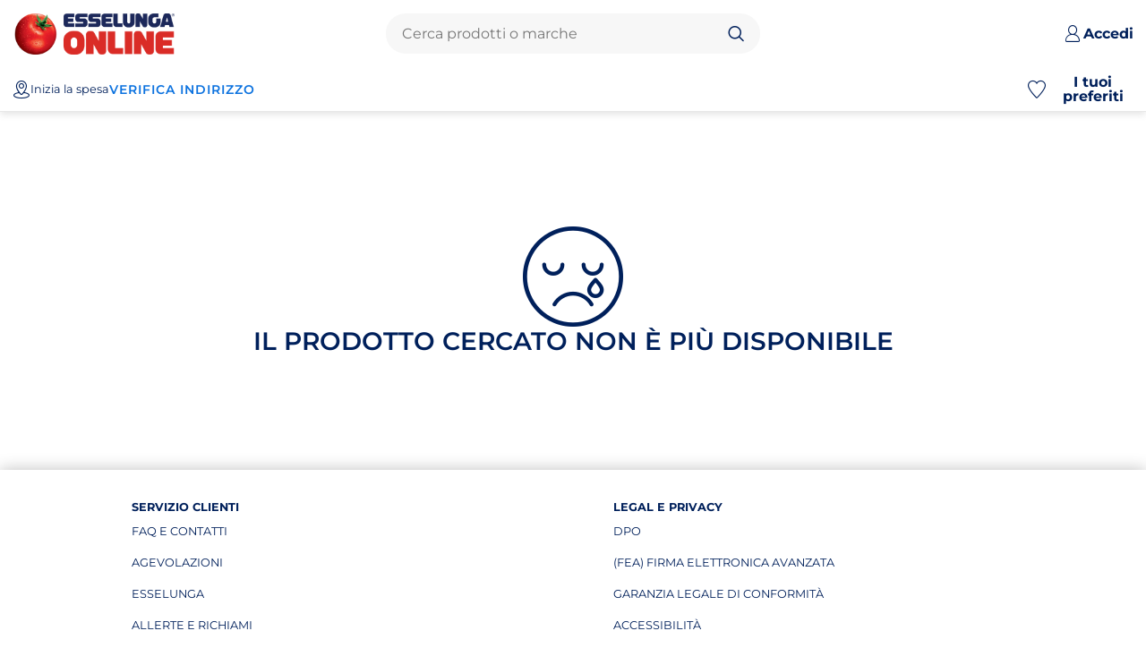

--- FILE ---
content_type: text/html; charset=UTF-8
request_url: https://spesaonline.esselunga.it/commerce/nav/supermercato/store/prodotto/623209/janeke-lima-zaffiro
body_size: 2453
content:
<!doctype html><html ng-app="esselunga" ng-controller="PageController as pageCtrl" ng-class="{'ie9': pageCtrl.isIE9}" prefix="og: http://ogp.me/ns#" lang="it" ng-strict-di><head><style>*,::after,::before{box-sizing:border-box}html{-webkit-text-size-adjust:100%;-webkit-tap-highlight-color:transparent;line-height:1.15}body{margin:0;font-family:-apple-system,BlinkMacSystemFont,"Segoe UI",Roboto,"Helvetica Neue",Arial,sans-serif;font-size:1rem;font-weight:400;line-height:1.5;color:#212529;background-color:#fff;-webkit-font-smoothing:antialiased}.el-pre-loader-bg{position:fixed;z-index:999;background-color:rgba(251,251,253,.8);backdrop-filter:saturate(1.8) blur(20px);-webkit-backdrop-filter:saturate(1.8) blur(20px);top:0;left:0;width:100%;height:100%;display:flex;justify-content:center;align-items:center;flex-direction:column}.el-loader-logo-spesaonline{height:48px}.el-loader-logo-pharma{height:28px}.esse-logo-anim{display:flex;align-items:center}.esse-logo-anim-left{margin-right:7px}.esse-logo-anim-left>img{height:0;animation:grow-tomato .5s 1s;animation-fill-mode:forwards}.esse-logo-anim-right{display:flex;flex-direction:column;align-items:flex-start}.esse-logo-anim-right>img:first-child{height:30px;animation:shrink-logo .5s 1.5s;animation-fill-mode:forwards}.esse-logo-anim-right>img:last-child{height:0;animation:grow-logo .5s 1.5s;animation-fill-mode:forwards}</style><title>Esselunga Spesa Online</title><link rel="canonical" href=""><meta charset="UTF-8"><base href="/commerce/nav/supermercato/"><meta name="viewport" content="width=device-width,initial-scale=1"><meta http-equiv="X-UA-Compatible" content="IE=edge,chrome=1"><meta name="description" content="Il sito di spesa online dove puoi acquistare oltre 15.000 prodotti e riceverli comodamente a casa o ritirarli presso i punti Clicca e Vai & Locker"><meta name="robots" content="index,follow"><meta property="og:url" content="https://spesaonline.esselunga.it"><meta property="og:title" content="Esselunga Spesa Online"><meta property="og:description" content="Il sito di spesa online dove puoi acquistare oltre 15.000 prodotti e riceverli comodamente a casa o ritirarli presso i punti Clicca e Vai & Locker"><meta property="og:image" content="https://spesaonline.esselunga.it/html/images/share/spesaonline-social.jpg"><meta property="og:type" content="website"><meta name="apple-mobile-web-app-capable" content="yes"><meta name="apple-mobile-web-app-status-bar-style" content="black"><link rel="apple-touch-icon" sizes="144x144" ng-href="/html/images/{{pageCtrl.navigation}}-apple-icon.png"><link rel="manifest" href="/commerce/dev/manifest/spesaonline.json"><link rel="preload" as="script" href="/html/libs/jquery.min.js" fetchpriority="high"><link rel="preload" as="script" href="/html/libs/angular-1.8.2.min.js" fetchpriority="high"><link rel="preload" as="script" href="/html/libs/hammer.min.js" fetchpriority="high"><link rel="preload" as="script" href="/html/libs/remodal.min.js" fetchpriority="low"><link fetchpriority="high" rel="preload" as="script" href="/commerce/app/base/shell.min.js?rev=b2026019281"><link rel="preload" as="script" href="/html/libs/slick.min.js" fetchpriority="low"><link rel="preload" href="/html/fonts/montserrat/JTUSjIg1_i6t8kCHKm459Wlhyw.woff2" as="font" type="font/woff2"><link rel="preload" href="/html/fonts/icon/esselunga/esselunga.woff?qymewh" as="font" type="font/woff"><link rel="preload" href="/html/css/vendors/bootstrap/bootstrap.min.css" as="style" onload="this.onload=null;this.rel='stylesheet'"><noscript><link rel="stylesheet" href="/html/css/vendors/bootstrap/bootstrap.min.css"></noscript><link rel="preload" href="/html/css/esselunga-core-fonts.min.css?rev=b2026019281" as="style" onload="this.onload=null;this.rel='stylesheet'"><link rel="preload" href="/html/css/ui.min.css?rev=b2026019281" as="style" onload="this.onload=null;this.rel='stylesheet'" fetchpriority="low"><noscript><link rel="stylesheet" href="/html/css/esselunga-core-fonts.min.css?rev=b2026019281"><link rel="stylesheet" href="/html/css/ui.min.css?rev=b2026019281"></noscript><link fetchpriority="low" rel="preload" href="/html/css/shell.min.css?rev=b2026019281" as="style" onload="this.onload=null;this.rel='stylesheet'"><noscript><link rel="stylesheet" href="/html/css/shell.min.css?rev=b2026019281"></noscript></head><body ng-mouseup="pageCtrl.hideSections($event)" class="el-fw500" ng-class="{'esselunga-page-block-scroll' : pageCtrl.backdropActive}"><el-cookie-policy></el-cookie-policy><ng-remodal></ng-remodal><data-ng-include src="pageCtrl.templates.dialogs"></data-ng-include><data-ng-include ng-if="!pageCtrl.isNativeApp && pageCtrl.page.hasHeader" src="pageCtrl.templates.pageHeader" ng-cloak></data-ng-include><div id="container" class="container-xxl esselunga-container" ng-class="{'lock-scroll': pageCtrl.page.isSideColumnOpened() && pageCtrl.page.isSideOverlayEnabled, 'view-smart-banner': pageCtrl.showSmartBanner}"><div id="mainContent" class="main-content m-auto" ng-class="[pageCtrl.page.type, {'app' : pageCtrl.isApp || pageCtrl.isNativeApp}, {'empty-stores': !pageCtrl.page.hasMoreOneStore}]" ui-view ng-cloak></div></div><el-footer ng-if="!pageCtrl.isNativeApp && pageCtrl.page.hasFooter && !pageCtrl.isMinifyFooter" ng-class="pageCtrl.page.type" navigation="pageCtrl.navigation"></el-footer><el-footer-compact ng-if="!pageCtrl.isNativeApp && pageCtrl.isMinifyFooter" ng-class="pageCtrl.page.type"></el-footer-compact><div class="pre-loader"><el-preloader domain-code="'spesaonline'"></el-preloader></div><el-smart-banner ng-if="pageCtrl.showSmartBanner" on-close="pageCtrl.onCloseSmartBanner()"></el-smart-banner><el-app-info></el-app-info><el-metrics-panel></el-metrics-panel><el-backdrop on-disabled="pageCtrl.onBackdropDisabled()"></el-backdrop><script type="text/javascript" src="/html/libs/jquery.min.js"></script><script type="text/javascript" src="/html/libs/hammer.min.js" defer="defer"></script><script type="text/javascript" src="/html/libs/angular-1.8.2.min.js" defer="defer"></script><script type="text/javascript" src="/html/libs/remodal.min.js" fetchpriority="low" defer="defer"></script><script type="text/javascript" src="/commerce/app/base/shell.min.js?rev=b2026019281" defer="defer"></script><script type="text/javascript" src="/html/libs/slick.min.js" defer="defer"></script><el-chatbot ng-if="pageCtrl.hasChatbot"></el-chatbot><script fetchpriority="low" type="text/javascript" src="/html/compatibility/compatibility.js" defer="defer"></script><script>try {
            window.sessionStorage.setItem("jQuery", window.jQuery ? "full" : "lite");
         } catch (e) {}</script></body></html>

--- FILE ---
content_type: text/css
request_url: https://spesaonline.esselunga.it/html/css/ui.min.css?rev=b2026019281
body_size: 9442
content:
html{scroll-behavior:smooth}body,html{font-family:"Montserrat",sans-serif;font-style:normal}.el-btn{align-items:center;background:#00205b;border:none;border-radius:6px;color:#fff;display:flex;font-size:1rem;font-weight:400;justify-content:center;line-height:1.5;padding:.375rem .75rem;text-align:center;transition:color .15s ease-in-out,background-color .15s ease-in-out,border-color .15s ease-in-out,box-shadow .15s ease-in-out;-webkit-user-select:none;-moz-user-select:none;user-select:none}.el-btn:focus-visible{box-shadow:0 0 0 3px rgba(0,32,91,.45);outline:none!important}.el-btn:hover{opacity:.8}.el-btn-ripple{background-position:50%;transition:background .8s}.el-btn-ripple:hover{background:inherit;background-image:radial-gradient(circle,transparent,1%,inherit 1%);background-position:50%;background-size:15000%}.el-btn-ripple:active{background:inherit;background-size:100%;transition:background 0s}.el-btn-icon{font-size:2rem!important}.el-btn.el-btn-primary{background:#00205b;border:2px solid #00205b;color:#fff}.el-btn.el-btn-secondary{background:#0f0f0f;color:#fff}.el-btn.el-btn-success{background:#34c759;color:#fff}.el-btn.el-btn-danger{background:#ff3b30;color:#fff}.el-btn.el-btn-warning{background:#fc0;color:#fff}.el-btn.el-btn-ghost{background-color:transparent;border:2px solid #00205b;color:#00205b}.el-btn.el-btn-borderless{background-color:transparent;border:none;color:#00205b}.el-btn.el-btn-nopad{padding:0!important}.el-btn.el-btn-xsm{line-height:.5;padding:.25rem .4rem}.el-btn.el-btn-sm,.el-btn.el-btn-xsm{border-radius:.2rem;font-size:.875rem}.el-btn.el-btn-sm{line-height:1.5;padding:.25rem .5rem}.el-btn.el-btn-lg{border-radius:.3rem;line-height:1.5;padding:.7rem 1rem}.el-btn.el-btn-freewidth{width:100%}.el-btn.el-btn-bold{font-family:"Montserrat",sans-serif;font-weight:700}.el-btn:disabled{cursor:not-allowed;opacity:.6}.el-btn.el-btn-uploader{border-radius:20px;cursor:pointer}.el-btn.el-btn-ghost.el-btn-rounded{border-radius:25px}.el-icon-btn{align-items:center;background:none;border:1px solid #2121211a;border-radius:50%;display:flex;height:40px;justify-content:center;transition:transform .2s ease,opacity .2s ease;-o-transition:transform .2s ease,opacity .2s ease;-moz-transition:transform .2s ease,opacity .2s ease;-webkit-transition:transform .2s ease,opacity .2s ease;width:40px}.el-icon-btn.el-icon-btn-borderless{border:none}.el-icon-btn:disabled{cursor:not-allowed;filter:opacity(.8);-ms-filter:opacity(.8);-webkit-filter:opacity(.8)}.el-icon-btn>i{align-items:center;color:#001b4d;display:flex;font-size:20px;justify-content:center}.el-icon-btn:active,.el-icon-btn:hover{background:#6464641a}.el-icon-btn:active{scale:.8}.el-icon-btn-sm{height:20px;width:20px}.el-icon-btn-lg{height:50px;width:50px}.el-link{color:#00205b;cursor:pointer;text-decoration:none;transition:transform .2s ease,opacity .2s ease}.el-link.el-link-underline:hover{text-decoration:underline}.el-link:hover{color:#0c72df}.el-dividing-line{border-bottom:1px solid #2121211a;line-height:.1em;margin:10px 0 20px;text-align:center;width:100%}.el-dividing-line span{background:#fff;padding:0 10px}#tooltip{background:#fff;border-radius:10px!important;box-shadow:0 0 17px 0 rgba(0,32,91,.33);box-sizing:border-box;color:#333;cursor:help;font-family:"Montserrat",sans-serif;font-size:.95rem!important;font-weight:400;margin-top:5px;max-width:300px;opacity:unset!important;padding:20px!important;position:absolute!important;text-align:center}#tooltip>p{margin:0;padding:0}.el-ls-1{letter-spacing:1px!important}.el-font-1{font-size:1rem!important}.el-font-2{font-size:2rem!important}.el-font-3{font-size:1rem!important}.el-font-4{font-size:4rem!important}.el-font-5{font-size:5rem!important}.el-font-7{font-size:7rem!important}.el-font-smaller{font-size:.875rem!important}.el-font-sm{font-size:.75rem!important}.el-font-xsm{font-size:.5rem!important}.el-font-xxsm{font-size:.25rem!important}.el-font-larger{font-size:1.25rem!important}.el-font-lg{font-size:1.5rem!important}.el-font-xmg{font-size:1.75rem!important}.el-font-xlg{font-size:2rem!important}.el-font-xxlg{font-size:2.5rem!important}.el-font-xxxlg{font-size:3rem!important}.el-uppercase{text-transform:uppercase!important}.el-lowercase{text-transform:lowercase!important}.el-font-bold{font-family:"Montserrat",sans-serif;font-weight:700}.fs-7{font-size:.85rem}.fs-8{font-size:.8rem}.fs-9{font-size:.75rem}.fs-10{font-size:.7rem}.fs-11{font-size:.65rem}.el-w-1{width:1rem!important}.el-w-100{width:100%!important}.el-w-fit-content{width:-moz-fit-content!important;width:fit-content!important}.el-w-10{width:10%!important}.el-w-15{width:15%!important}.el-w-20{width:20%!important}.el-w-25{width:25%!important}.el-w-30{width:30%!important}.el-w-35{width:35%!important}.el-w-40{width:40%!important}.el-w-45{width:45%!important}.el-w-50{width:50%!important}.el-w-55{width:55%!important}.el-w-60{width:60%!important}.el-w-65{width:65%!important}.el-w-70{width:70%!important}.el-w-75{width:75%!important}.el-w-80{width:80%!important}.el-w-85{width:85%!important}.el-w-90,.el-w-95{width:90%!important}.el-w-33{width:33.33%!important}.el-w-auto{width:auto!important}.el-w-2{width:2rem!important}.el-w-3{width:3rem!important}.el-w-4{width:4rem!important}.el-w-5{width:5rem!important}.el-w-6{width:6rem!important}.el-w-7{width:7rem!important}.el-w-8{width:8rem!important}.el-w-9{width:9rem!important}.el-w-lg{width:1.5rem!important}.el-w-xlg{width:2rem!important}.el-w-xxlg{width:2.5rem!important}.el-w-xxxlg{width:3rem!important}.el-w-70px{width:70px!important}.el-w-100px{width:100px!important}.el-w-150px{width:150px!important}.el-w-200px{width:200px!important}.el-w-250px{width:250px!important}.el-w-300px{width:300px!important}.el-w-350px{width:350px!important}.el-w-400px{width:400px!important}.el-w-450px{width:450px!important}.el-h-1{height:1rem!important}.el-h-100{height:100%!important}.el-h-10{height:10%!important}.el-h-15{height:15%!important}.el-h-20{height:20%!important}.el-h-25{height:25%!important}.el-h-30{height:30%!important}.el-h-35{height:35%!important}.el-h-40{height:40%!important}.el-h-45{height:45%!important}.el-h-50{height:50%!important}.el-h-55{height:55%!important}.el-h-60{height:60%!important}.el-h-65{height:65%!important}.el-h-70{height:70%!important}.el-h-75{height:75%!important}.el-h-80{height:80%!important}.el-h-85{height:85%!important}.el-h-90,.el-h-95{height:90%!important}.el-h-33{height:33.33%!important}.el-h-auto{height:auto!important}.el-h-2{height:2rem!important}.el-h-3{height:3rem!important}.el-h-4{height:4rem!important}.el-h-5{height:5rem!important}.el-h-6{height:6rem!important}.el-h-7{height:7rem!important}.el-h-8{height:8rem!important}.el-h-9{height:9rem!important}.el-h-lg{height:1.5rem!important}.el-h-xlg{height:2rem!important}.el-h-xxlg{height:2.5rem!important}.el-h-xxxlg{height:3rem!important}.el-h-50px{height:50px!important}.el-h-100px{height:100px!important}.el-h-150px{height:150px!important}.el-h-200px{height:200px!important}.el-h-250px{height:250px!important}.el-h-300px{height:300px!important}.el-h-350px{height:350px!important}.el-h-400px{height:400px!important}.el-h-450px{height:450px!important}.el-mw-100{max-width:100%!important}.el-mw-inherit{max-width:inherit!important}.el-mw-fit-content{max-width:-moz-fit-content!important;max-width:fit-content!important}.el-mw-max-content{max-width:-moz-max-content!important;max-width:max-content!important}.el-mw-min-content{max-width:-moz-min-content!important;max-width:min-content!important}.el-mh-100{max-height:100%!important}.el-mh-200px{max-height:200px!important}.el-mh-inherit{max-height:inherit!important}.el-mh-fit-content{max-height:-moz-fit-content!important;max-height:fit-content!important}.el-mh-max-content{max-height:-moz-max-content!important;max-height:max-content!important}.el-mh-min-content{max-height:-moz-min-content!important;max-height:min-content!important}.el-accordion{width:100%}.el-accordion-button{background:none;border:none;border-bottom:1px solid #001b4d52;color:#001b4d;display:flex;font-size:22px;font-weight:500;justify-content:space-between;padding:.5rem 0;width:100%}.el-accordion-button-chevron{align-items:center;color:#00205b;display:flex;font-size:1.5rem;justify-content:center;transition:transform .3s ease,opacity .3s ease;-webkit-transition:transform .3s ease,opacity .3s ease;-moz-transition:transform .3s ease,opacity .3s ease;-o-transition:transform .3s ease,opacity .3s ease}.el-accordion-button-chevron-opened{transform:rotate(180deg)}.el-accordion-content,.el-card{padding:.5rem}.el-card{border-radius:4px}.el-card.el-card-primary{background:#0c72df}.el-card.el-card-misc{background-color:rgba(105,186,241,.55)}.el-card.el-card-secondary{background-color:#f3f6f7}.el-card.el-card-transparent{border:1px solid rgba(33,33,33,.1)}.el-card.el-card-danger{background:#ff3b30}.el-card.el-card-warning{background:#fc0}.el-card.el-card-success{background:#28cd41}@keyframes el-skeleton-loading{0%{background-position:0 0}to{background-position:-200% 0}}.el-skeleton{animation:el-skeleton-loading 1.5s linear infinite;background:linear-gradient(90deg,#f7f7f7,#dedede 50%,#f7f7f7);background-size:200% 100%}.product-card-skeleton{background:#fff;padding:16px}.skeleton-image{border-radius:8px;height:190px;margin:0 auto 24px;width:100%}.skeleton-title{height:12px;margin-bottom:8px;width:100%}.skeleton-title-short{height:12px;margin-bottom:16px;width:60%}.skeleton-price-kg{height:10px;margin-bottom:24px;width:120px}.skeleton-footer{align-items:center;display:flex;gap:12px;margin-top:24px}.skeleton-price{border-radius:8px;height:25px;width:80px}.skeleton-cart-btn,.skeleton-quantity{border-radius:8px;height:25px;width:100px}.skeleton-cart-btn{margin-left:auto}@keyframes el-skeleton-loading-font{0%{background-position:0 0}to{background-position:-200% 0}}.el-skeleton-font{background:linear-gradient(90deg,#f7f7f7,#dedede 50%,#f7f7f7);-webkit-background-clip:text;background-clip:text;background-size:200% 100%;-webkit-text-fill-color:transparent;animation:el-skeleton-loading-font 1.5s linear infinite}.el-skeleton-circle{border-radius:50%}.el-skeleton-square{border-radius:10px}input[type=checkbox],input[type=radio]{-moz-appearance:initial}.el-switch-container{background-color:#dbdad9;border-radius:20px;cursor:pointer;height:32px;position:relative;transition:background-color .3s ease-in;width:54px}.el-switch-container>input[type=checkbox]{height:32px;left:0;margin:0 0 0 1px;opacity:0;padding:0;position:absolute;top:0;width:54px}.el-switch-container:focus-within{outline:2px solid orange}.el-switch-container:after{background-color:#f5f9fc;border-radius:50%;box-shadow:2px 0 4px 1px rgba(0,0,0,.3);content:"";display:block;height:24px;left:4px;pointer-events:none;position:absolute;top:4px;transition:left .3s ease-in-out;width:24px}.el-switch-checked{background-color:#79c75f}.el-switch-checked:after{box-shadow:-2px 0 4px 1px rgba(0,0,0,.3);left:24px}.el-checkbox-container{align-items:center;color:#00205b;display:flex}.el-checkbox-label{margin-left:.75rem}.el-checkbox-label img{height:20px}.el-checkbox-input{-webkit-appearance:none;-moz-appearance:none;appearance:none;background-color:transparent;border:1px solid #00205b;border-radius:.15em;color:currentColor;cursor:pointer;display:grid;flex-shrink:0;font:inherit;height:1.5em;margin:0;place-content:center;transform:translateY(-.075em);width:1.5em}.el-checkbox-input:checked{background-color:#00205b;transition:transform .12s ease-in-out}.el-checkbox-input:before{background-color:#fff;clip-path:polygon(7.43% 46.33%,39.86% 77.94%,92.11% 8.71%,99.25% 14.09%,39.86% 92.79%,.01% 53.94%);content:"";height:1em;transform:scale(0);transform-origin:bottom left;transition:transform .12s ease-in-out;width:1em}.el-checkbox-input:checked:before{transform:scale(1)}.el-radio-container{align-items:center;color:#00205b;display:flex}.el-radio-container>input[type=radio]{-webkit-appearance:none;-moz-appearance:none;appearance:none;background-color:transparent;border:1px solid #00205b;border-radius:50%;color:#00205b;display:grid;flex-shrink:0;font:inherit;height:1.15em;margin:0;place-content:center;transform:translateY(-.075em);width:1.15em}.el-radio-container>input[type=radio]:before{border-radius:50%;box-shadow:inset 1em 1em #001b4d;content:"";height:.65em;transform:scale(0);-o-transform:scale(0);-webkit-transform:scale(0);-ms-transform:scale(0);-moz-transform:scale(0);transition:transform .12s ease-in-out;-webkit-transition:transform .12s ease-in-out;-moz-transition:transform .12s ease-in-out;-o-transition:transform .12s ease-in-out;width:.65em}.el-radio-container>input[type=radio]:checked:before{transform:scale(1);-o-transform:scale(1);-webkit-transform:scale(1);-ms-transform:scale(1);-moz-transform:scale(1)}.el-radio-container:has(.active)>input[type=radio]:before{transform:scale(1);-o-transform:scale(1);-webkit-transform:scale(1);-ms-transform:scale(1);-moz-transform:scale(1)}.el-modal-bg{background:#00000080;height:100%;left:0;position:fixed;top:0;width:100vw;z-index:999}.el-modal-card{align-items:stretch;background:#fff;border-radius:6px;display:flex;flex-direction:column;height:auto;left:50%;max-height:calc(min(740px, calc(100% - 40px)));max-width:768px;min-width:568px;overflow-y:auto;position:absolute;top:50%;transform:translate(-50%,-50%)}.el-modal-card-lg{border-radius:0!important;height:100%!important;left:0!important;max-height:100%!important;min-width:100%!important;position:absolute;top:0!important;transform:none!important;width:100%!important}.remodal-is-locked{height:100vh;overflow:hidden}html:has(.filter-modal){height:100vh;overflow:hidden}.remodal-is-opened{animation:fadein}@media screen and (max-width:768px){.el-modal-card{border-radius:0;height:100%;margin:0 auto;max-height:100%;max-width:100%;min-width:100%;overflow-y:auto;width:100%}}.el-modal-card-header{align-items:center;border-bottom:1px solid #2121211a;display:flex;height:80px}.el-modal-card-header-title{flex:1;text-align:center}.el-modal-card-header-title>h4{color:#00205b;font-family:"Montserrat",sans-serif;font-weight:700;margin:0 auto}.el-modal-card-content{flex:1}.el-modal-card-content::-webkit-scrollbar,.el-modal-card::-webkit-scrollbar{width:6px}.el-modal-card-content::-webkit-scrollbar-track,.el-modal-card::-webkit-scrollbar-track{background:#f5f5f5}.el-modal-card-content::-webkit-scrollbar-thumb,.el-modal-card::-webkit-scrollbar-thumb{background:#00205b93;border-radius:10px}.el-modal-card-content::-webkit-scrollbar-thumb:hover,.el-modal-card::-webkit-scrollbar-thumb:hover{background:#555}.el-bg-white{background-color:#fff!important}.el-bg-super-gray-light{background-color:#f3f6f7!important}.el-bg-gray-light{background-color:#e7edf0!important}.el-bg-warm-light{background-color:#f0efee!important}.el-bg-warm-dark{background-color:#dbdad9!important}.el-bg-gray-dark{background-color:#d7e0e6!important}.el-bg-blue{background-color:#00205b!important}.el-bg-red{background-color:#da291c!important}.el-bg-yellow{background-color:#ffcd00!important}.el-bg-blue-dark{background-color:#001b4d!important}.el-font-white{color:#fff!important}.el-font-dark{color:#333!important}.el-font-super-gray-light{color:#f3f6f7!important}.el-font-gray-light{color:#e7edf0!important}.el-font-warm-light{color:#f0efee!important}.el-font-warm-dark{color:#dbdad9!important}.el-font-gray-dark{color:#d7e0e6!important}.el-font-blue{color:#00205b!important}.el-font-blue-light{color:#0c72df!important}.el-font-red{color:#da291c!important}.el-font-yellow{color:#ffcd00!important}.el-font-blue-dark{color:#001b4d!important}.el-font-success{color:#79c75f!important}.el-bg-fragola{background-color:#e50046!important}.el-bg-fidaty-card{background-color:#00a438!important}.el-bg-fidaty-gold{background-color:#c39d19!important}.el-bg-fidaty-plus{background-color:#003a75!important}.el-bg-esserbella{background-color:#244c5a!important}.el-font-fragola{color:#e50046!important}.el-font-fidaty-card{color:#00a438!important}.el-font-fidaty-gold{color:#c39d19!important}.el-font-fidaty-plus{color:#003a75!important}.el-font-esserbella{color:#244c5a!important}.el-bg-error{background-color:#da291c!important}.el-bg-alert{background-color:#ed6b38!important}.el-bg-notification{background-color:#faa03d!important}.el-bg-enabled{background-color:#79c75f!important}.el-bg-booked{background-color:#69baf1!important}.el-font-error{color:#da291c!important}.el-font-alert{color:#ed6b38!important}.el-font-notification{color:#faa03d!important}.el-font-enabled{color:#79c75f!important}.el-font-booked{color:#69baf1!important}.el-heading-1{font-size:56px!important}.el-heading-2{font-size:48px!important}.el-heading-3{font-size:38px!important}.el-heading-4{font-size:28px!important}.el-heading-5{font-size:22px!important}.el-heading-6{font-size:16px!important}.el-subheading{font-size:20px}@media screen and (max-width:992px){.el-heading-1{font-size:40px!important}.el-heading-2{font-size:34px!important}.el-heading-3{font-size:28px!important}.el-heading-4{font-size:22px!important}.el-heading-5{font-size:18px!important}.el-heading-6{font-size:16px!important}}@media screen and (max-width:576px){.el-heading-1{font-size:34px!important}.el-heading-2{font-size:26px!important}.el-heading-3{font-size:22px!important}.el-heading-4{font-size:20px!important}.el-heading-5{font-size:18px!important}.el-heading-6{font-size:14px!important}.el-subheading{font-size:calc(17.24706px + .23529vw)}}.el-list-style-none{list-style-type:none!important}.el-list-style-disc{list-style-type:disc!important}.el-no-border{border:none!important}.el-no-padding{padding:0!important}.el-no-margin{margin:0!important}.el-line-through{text-decoration:line-through!important}.el-no-decor{text-decoration:none!important}.el-noselect{-webkit-touch-callout:none;-webkit-user-select:none;-moz-user-select:none;user-select:none}.el-line-divider{display:grid;grid-template-columns:1fr auto 1fr;grid-gap:20px;align-items:center;margin:40px 50px}.el-line-divider:after,.el-line-divider:before{align-self:center;border-top:1px solid rgba(33,33,33,.1);content:""}.el-cluster-xlg{max-width:1440px}.el-cluster-md{max-width:1170px}.el-cluster-sm{max-width:770px}@media screen and (max-width:1170px){.el-cluster-md{max-width:100%}}@media screen and (max-width:770px){.el-cluster-sm{max-width:100%}}.el-overflow-y-scroll{overflow-y:auto;scrollbar-color:rgba(33,33,33,.6) #e7e7e7;scrollbar-width:thin}.el-overflow-x-scroll{overflow-x:auto;scrollbar-color:rgba(33,33,33,.5) #e7e7e7;scrollbar-width:thin}.el-overflow-y-scroll::-webkit-scrollbar{width:4px}.el-overflow-x-scroll::-webkit-scrollbar{height:4px}.el-overflow-x-scroll::-webkit-scrollbar-track,.el-overflow-y-scroll::-webkit-scrollbar-track{background:transparent}.el-overflow-x-scroll::-webkit-scrollbar-thumb,.el-overflow-y-scroll::-webkit-scrollbar-thumb{background:rgba(33,33,33,.5);border-radius:10px}.el-overflow-x-scroll::-webkit-scrollbar-thumb:hover,.el-overflow-y-scroll::-webkit-scrollbar-thumb:hover{background:#555}.el-input-container{align-items:flex-end;background-color:rgba(33,33,33,.1);border:2px solid transparent;border-radius:4px;display:flex;min-height:56px;padding:0 14px 7px;position:relative;width:100%}.el-input-container-active{box-shadow:0 0 0 2px #69baf1}.el-input-container>input{background:transparent;border:none;box-shadow:none;caret-color:#69baf1;color:#333;font-size:14px;font-weight:400;outline:none;width:100%}.el-input-container>input:-webkit-autofill,.el-input-container>input:-webkit-autofill:active,.el-input-container>input:-webkit-autofill:focus,.el-input-container>input:-webkit-autofill:hover{-webkit-box-shadow:inset 0 0 0 40px transparent!important}.el-input-container>textarea{background:transparent;border:none;box-shadow:none;caret-color:#69baf1;color:#333;font-size:14px;font-weight:400;outline:none;padding-top:20px;width:100%}.el-input-container>textarea:focus{background:transparent;border:none!important;outline:none!important}.el-input-container>select{background:transparent;border:none;box-shadow:none;caret-color:#69baf1;color:#333;font-size:14px;font-weight:400;height:100%;outline:none;width:100%}.el-input-container>select:disabled,.el-input-container>select:disabled+label{opacity:.4}.el-input-container>label{color:#00205b;font-size:.875em;font-weight:400;left:15px;pointer-events:none;position:absolute;top:15px;transition:transform .2s ease,opacity .2s ease;-webkit-user-select:none;-moz-user-select:none;user-select:none}.el-input-error{box-shadow:0 0 0 2px rgba(218,41,28,.7)}.el-input-success{box-shadow:0 0 0 2px #79c75f}.el-input-label-active,.el-input-label-always-active{font-size:12px!important;top:3px!important}.el-select{background-color:#f7f7f7;border-radius:100px;max-width:-moz-min-content;max-width:min-content;position:relative}.el-select__icon{content:" ";pointer-events:none;position:absolute;right:12px;top:15%;transition:transform .2s}.el-select__element{-webkit-appearance:none;-moz-appearance:none;appearance:none;background-color:transparent;border:0;border-radius:100px;color:#00205c;outline:none;padding:8px 40px 8px 14px}.el-select__element:focus{box-shadow:0 0 0 .25rem rgba(13,110,253,.25);outline:0}.el-select__element:focus~.el-select__icon{transform:rotate(180deg) translateY(-2px)}.el-select__option{background-color:#f7f7f7;font-weight:bold}.el-flex-container{display:flex;justify-content:space-between}.el-flex-column{display:flex;flex-direction:column}.el-flex-jc-center{justify-content:center}.el-flex-jc-end{justify-content:flex-end}.el-flex-jc-sa{justify-content:space-around}.el-flex-jc-se{justify-content:space-evenly}.el-flex-jc-start{justify-content:flex-start}.el-flex-ai-center{align-items:center}.el-flex-grow{flex-grow:1}.el-card-box{align-items:center;background-color:#f9f9f9;border-radius:5px;color:#333;display:flex;justify-content:space-between;margin-bottom:1em;padding:1em;text-decoration:none}.el-card-box:hover{background-color:#eaeaea}.el-card-box-title{font-size:1.2em;font-weight:bold}.el-card-box-subtitle{color:#999;font-size:1em;margin-top:.5em}.el-card-box-icon{color:#999;font-size:1.5em}.el-flex-table{border-collapse:collapse}.el-pos-relative{position:relative!important}.el-pos-absolute{position:absolute!important}.el-pos-fixed{position:fixed!important}.el-pos-inherit{position:inherit!important}.el-pos-static{position:static!important}.el-table{border:1px solid rgba(33,33,33,.1);border-collapse:collapse;margin:0;padding:0;table-layout:fixed;width:100%}.el-table>caption{font-size:1.5em;margin:.5em 0 .75em}.el-table tr{border:1px solid rgba(33,33,33,.1);padding:.35em}.el-table td,.el-table th{font-size:small;padding:1em;text-align:center}.el-table th{background-color:#f3f6f7;font-size:.85em;letter-spacing:.1em;text-transform:uppercase}@media screen and (max-width:600px){.el-table{border:0}.el-table caption{font-size:1.3em}.el-table thead{border:none;clip:rect(0 0 0 0);height:1px;margin:-1px;overflow:hidden;padding:0;position:absolute;width:1px}.el-table tr{border-bottom:3px solid #ddd;display:block;margin-bottom:.625em}.el-table td{border-bottom:1px solid #ddd;display:block;font-size:.8em;text-align:right}.el-table td:before{content:attr(aria-label);content:attr(data-title);float:left;font-weight:bold;text-transform:uppercase}.el-table td:last-child{border-bottom:0}}.el-hide{animation:fadout .5s;display:none!important;visibility:hidden}.el-show{animation:fadein .5s;visibility:visible}@keyframes fadout{0%{opacity:1}to{opacity:0}}@keyframes fadein{0%{opacity:0}to{opacity:1}}.el-cursor-default{cursor:default!important}.el-cursor-pointer{cursor:pointer!important}.el-cursor-not-allowed{cursor:not-allowed!important}.el-cursor-zoom-in{cursor:zoom-in!important;cursor:-webkit-zoom-in!important}.el-cursor-zoom-out{cursor:zoom-out!important;cursor:-webkit-zoom-out!important}.el-loader{display:inline-block;height:35px;position:relative;width:80px}.el-loader div{animation-timing-function:cubic-bezier(0,1,1,0);background:#001b4d;border-radius:50%;height:13px;position:absolute;top:40%;width:13px}.el-loader div:first-child{animation:lds-ellipsis1 .6s infinite;left:8px}.el-loader div:nth-child(2){animation:lds-ellipsis2 .6s infinite;left:8px}.el-loader div:nth-child(3){animation:lds-ellipsis2 .6s infinite;left:32px}.el-loader div:nth-child(4){animation:lds-ellipsis3 .6s infinite;left:56px}@keyframes lds-ellipsis1{0%{transform:scale(0)}to{transform:scale(1)}}@keyframes lds-ellipsis3{0%{transform:scale(1)}to{transform:scale(0)}}@keyframes lds-ellipsis2{0%{transform:translate(0)}to{transform:translate(24px)}}.el-spinner,.el-spinner-dark{display:inline-block;height:24px;position:relative;width:24px}.el-spinner div{animation:spinner 1.2s cubic-bezier(.5,0,.5,1) infinite;border:3px solid transparent;border-radius:50%;border-top-color:#fff;box-sizing:border-box;display:block;height:24px;margin:0;position:absolute;width:24px}.el-spinner div:first-child{animation-delay:-.45s}.el-spinner div:nth-child(2){animation-delay:-.3s}.el-spinner div:nth-child(3){animation-delay:-.15s}.el-spinner-dark div{animation:spinner 1.2s cubic-bezier(.5,0,.5,1) infinite;border:2px solid transparent;border-radius:50%;border-top-color:#001b4d;box-sizing:border-box;display:block;height:24px;margin:0;position:absolute;width:24px}.el-spinner-dark div:first-child{animation-delay:-.45s}.el-spinner-dark div:nth-child(2){animation-delay:-.3s}.el-spinner-dark div:nth-child(3){animation-delay:-.15s}@keyframes spinner{0%{transform:rotate(0deg)}to{transform:rotate(1turn)}}.el-opacity-dot-1{opacity:.1}.el-opacity-dot-2{opacity:.2}.el-opacity-dot-3{opacity:.3}.el-opacity-dot-4{opacity:.4}.el-opacity-dot-5{opacity:.5}.el-opacity-dot-6{opacity:.6}.el-opacity-dot-7{opacity:.7}.el-opacity-dot-8{opacity:.8}.el-opacity-dot-9{opacity:.9}.el-opacity-dot-10{opacity:1}#el-generic-loader{align-items:center;backdrop-filter:saturate(1.8) blur(20px);-webkit-backdrop-filter:saturate(1.8) blur(20px);background-color:rgba(251,251,253,.8);display:flex;flex-direction:column;height:100%;justify-content:center;left:0;position:fixed;top:0;width:100%;z-index:999}.el-generic-loader-logo{margin-bottom:1rem}.el-generic-loader-message{font-size:13px;margin-top:1rem;padding:0 1rem;text-align:center}.el-generic-loader-spinner{background-color:#ddd;border-radius:20px;height:1px;overflow:hidden;position:relative;width:179px}.el-generic-loader-spinner:before{animation:lineAnim 1s linear infinite;background-color:#001b4d;border-radius:20px;content:"";height:1px;left:-50%;position:absolute;width:40%}@keyframes lineAnim{0%{left:-40%}50%{left:20%;width:80%}to{left:100%;width:100%}}.sr-only{clip:rect(1px,1px,1px,1px);clip-path:inset(50%);height:1px;margin:-1px;overflow:hidden;padding:0;position:absolute;width:1px}.file-uploader-component{width:100%}.file-uploader-component small{color:gray;font-size:.6rem;margin-top:.1rem}.slick-arrow.slick-hidden{display:none}.slick-arrow{align-items:center;background:rgba(0,0,0,.7);border:1px solid transparent;border-radius:50%;color:#fff;display:flex;height:20px;justify-content:center;position:absolute;top:calc(50% + 10px);transition:transform .3s ease;-o-transition:transform .3s ease;-moz-transition:transform .3s ease;-webkit-transition:transform .3s ease;width:20px;z-index:1}.slick-arrow:active{transform:scale(1.1)}.slick-prev{left:0}.slick-next{right:0}.slick-dots{align-items:center;display:flex;justify-content:center;list-style-type:none;padding:.5rem}.slick-dots li button{background:transparent;color:inherit;font:inherit;line-height:normal;overflow:visible;padding:0;width:auto;-webkit-font-smoothing:inherit;-moz-osx-font-smoothing:inherit;-webkit-appearance:none;background-color:#a39d9d;border:2px solid transparent;border-radius:50%;font-size:0;height:8px;margin:0 5px 0 0;padding:0!important;width:8px}.slick-active>button{background-color:#00205c!important}.filter-category-title{text-align:center}.filter-box-button{border:1px solid #00205c}.filter-box-active{background-color:#d7ddea;color:#00205c}.filter-box-white{background-color:#fff;border:1px solid #00205c;color:#00205c}.filter-select-list .multiSelectItem{border:1px solid transparent;color:#444;display:block;min-height:30px;padding:3px;position:relative;-webkit-user-select:none;-moz-user-select:none;-o-user-select:none;user-select:none;white-space:nowrap}.filter-modal{align-items:end;display:flex;height:100%;justify-content:center;position:fixed;right:0;top:0;width:100%;z-index:999}.filter-modal .backdrop{-webkit-appearance:none;-moz-appearance:none;appearance:none;backdrop-filter:blur(7px);background-color:#003a784d;border:none;height:100%;width:100%}.rotate-90{transform:rotate(90deg)}.rotate-180{transform:rotate(180deg)}.rotate-270{transform:rotate(270deg)}@media (min-width:768px){.rotate-md-0{transform:rotate(0deg)}.w-md-100,.w-md-25,.w-md-50,.w-md-75{width:25%!important}}@media screen and (max-width:768px){.filter-modal{align-items:end;display:flex;flex-direction:column;height:100%;justify-content:center;right:0;top:0;width:100%;z-index:999}.filter-modal .backdrop{-webkit-appearance:none;-moz-appearance:none;appearance:none;backdrop-filter:blur(7px);background-color:#003a784d;height:10%;max-height:10%;min-height:10%;width:100%}.filter-modal .filter-select-list-modal{border-radius:0 10px 10px 0;height:90%;max-height:90%;min-height:90%}.filter-box-button{border:none}}.filter-action-box{background-color:#fff;box-shadow:0 0 7px 0 rgba(0,0,0,.25);width:-webkit-fill-available;z-index:999}.custom-switch{display:inline-block;height:29px;position:relative;width:50px}.custom-switch input{height:0;opacity:0;width:0}.custom-switch .slider{background-color:#ccc;border-radius:34px;bottom:0;cursor:pointer;height:29px;left:0;max-height:29px;max-width:50px;min-height:29px;min-width:50px;position:absolute;right:0;top:0;transition:.4s;width:50px}.custom-switch .slider:before{background-color:#fff;border-radius:50%;bottom:2.5px;content:"";height:24px;left:3px;max-height:24px;max-width:24px;min-height:24px;min-width:24px;position:absolute;transition:.4s;width:24px}input:checked+.slider{background-color:var(--el-blue)}input:checked+.slider:before{transform:translateX(21px)}.filter-search{border:var(--bs-border-width) solid var(--bs-border-color)}.filter-search:focus-within{box-shadow:0 0 0 .25rem rgba(13,110,253,.25)}.filter-search input{-webkit-appearance:none;-moz-appearance:none;appearance:none;background-clip:padding-box;background-color:transparent;color:var(--bs-body-color);display:block;font-size:1rem;font-weight:400;line-height:1.5;padding:.375rem .75rem;width:100%}.filter-search input:focus{border-bottom-left-radius:var(--bs-border-radius-sm);border-color:var(--bs-primary);border-top-left-radius:var(--bs-border-radius-sm);border-width:1px 1px 0;outline:0}.filter-search .icon-search{color:var(--el-search-form-button-font-color);font-size:1.3rem}.transaction{opacity:1;transition:transform .5s linear,opacity .5s linear}.transaction.ng-hide{opacity:0}.filter-menu-item:not(.active){text-decoration:none}.filter-menu-item{background-color:#d7ddea;border-radius:20px;color:#00205c}.filter-menu-item span{padding:1px 8px!important}.filter-menu-item.active{display:none!important}.horizonal-menu-container::-webkit-scrollbar{display:none}.counter-badge{align-items:center;display:flex;height:1.5rem;justify-content:center;min-width:1.5rem;width:1.5rem}.el-spinner-v2{animation:rotate 1s linear infinite;border-radius:50%;height:48px;position:relative;width:48px}.el-spinner-v2:before{animation:prixClipFix 2s linear infinite;border:5px solid #00205b;border-radius:50%;box-sizing:border-box;content:"";inset:0;position:absolute}@keyframes rotate{to{transform:rotate(1turn)}}@keyframes prixClipFix{0%{clip-path:polygon(50% 50%,0 0,0 0,0 0,0 0,0 0)}25%{clip-path:polygon(50% 50%,0 0,100% 0,100% 0,100% 0,100% 0)}50%{clip-path:polygon(50% 50%,0 0,100% 0,100% 100%,100% 100%,100% 100%)}75%{clip-path:polygon(50% 50%,0 0,100% 0,100% 100%,0 100%,0 100%)}to{clip-path:polygon(50% 50%,0 0,100% 0,100% 100%,0 100%,0 0)}}
/*# sourceMappingURL=ui.min.css.map */


--- FILE ---
content_type: text/css
request_url: https://spesaonline.esselunga.it/html/css/shell.min.css?rev=b2026019281
body_size: 56993
content:
@charset "UTF-8";:root{--el-white:#fff;--el-gray-light:#e7edf0;--el-super-gray-light:#f7f7f7;--el-gray-dark:#d7e0e6;--el-blue:#00205b;--el-blue-dark:#001b4d;--el-blue-light:#0c72df;--el-warm-light:#f0efee;--el-warm-dark:#dbdad9;--el-dark:#333;--el-main-navbar-height:75px;--el-main-navbar-bg-color:#fff;--el-main-navbar-mob-bg-color:#fffc;--el-main-navbar-mob-bd-blur:saturate(1.8) blur(20px);--el-main-navbar-border-bottom-color:#2121211a;--el-main-navbar-z-index:99;--el-floating-cart-bg-color:#fff;--el-floating-cart-width:500px;--el-floating-cart-box-shadow:rgba(0,0,0,.1) 0px 4px 6px -1px,rgba(0,0,0,.06) 0px 2px 4px -1px;--el-floating-cart-border-color:#81818159;--el-floating-cart-items-max-height:400px;--el-floating-cart-items-max-height-small:200px;--el-floating-cart-items-max-height-xsmall:100px;--el-floating-cart-item-border-color:#2121211a;--el-floating-cart-item-img-width:80px;--el-floating-cart-item-img-height:80px;--el-floating-cart-options-border-top-color:#3a3a3a28;--el-floating-cart-options-box-shadow:0px -17px 19px -12px rgba(0,0,0,.1);--el-user-targeted-menu-bg-color:#fff;--el-user-targeted-menu-mob-bg-color:#fffc;--el-user-targeted-menu-mob-bd-blur:saturate(1.8) blur(20px);--el-user-targeted-menu-height:50px;--el-user-targeted-menu-z-index:98;--el-user-targeted-menu-border-bottom-color:#2121211a;--el-delivery-top-menu-height:50px;--el-delivery-top-menu-bg-color:#fff;--el-delivery-top-menu-box-shadow:rgba(99,99,99,.2) 0px 2px 8px 0px;--el-delivery-top-menu-border-bottom-color:#2121211a;--el-delivery-top-menu-z-index:97;--el-delivery-top-menu-content-bg-color:#fff;--el-delivery-top-menu-content-control-panel-height:56px;--el-delivery-top-menu-content-box-shadow:rgba(0,0,0,.06) 0px 2px 4px 0px inset;--el-delivery-top-menu-content-border-bottom-color:#2121211a;--el-sidebar-width:320px;--el-sidebar-bg-color:#fff;--el-sidebar-border-right-color:var(--el-gray-light);--el-sidebar-header-bg-color:var(--el-blue);--el-sidebar-item-bg-color:var(--el-white);--el-sidebar-item-font-color:var(--el-blue);--el-sidebar-item-border-bottom-color:var(--el-gray-light);--el-sidebar-item-hover-bg-color:#d9dde2;--el-sidebar-item-opened-root-bg-color:var(--el-blue);--el-sidebar-item-opened-root-font-color:var(--el-white);--el-sidebar-item-turnback-bg-color:var(--el-super-gray-light);--el-search-form-bg-color:var(--el-super-gray-light);--el-search-form-height:45px;--el-search-form-border-radius:28px;--el-search-form-border:none;--el-search-form-button-bg-color:transparent;--el-search-form-button-font-color:var(--el-blue);--el-search-form-input-focus-box-shadow:0px 0px 0px 1px rgba(105,186,241,.98);--el-search-form-results-bg-color:var(--el-white);--el-search-form-results-box-shadow:0 2px 24px 0 rgba(0,0,0,.3);--el-product-border-color:var(--el-gray-dark);--el-product-border-radius:4px;--el-product-img-container-max-height:168px;--el-product-label-container-font-color:var(--el-blue);--el-product-sub-label-font-color:gray;--el-product-img-listing-width:150px;--el-product-img-listing-height:150px;--el-product-img-detail-width:140px;--el-product-img-detail-height:140px;--el-product-img-listing-width-sm:100px;--el-product-img-listing-height-sm:100px;--el-product-img-listing-sm-width:100px;--el-product-img-listing-sm-height:100px;--el-product-taca-novita-bg-color:#1f9940;--el-product-taca-novita-font-color:var(--el-white);--el-product-taca-esc-online-bg-color:#e21d2d;--el-product-taca-esc-online-font-color:var(--el-white);--el-product-taca-sponsorizzato-font-color:var(--el-white);--el-product-quantita-select-bg-color:#2121211a;--el-product-quantita-input-bg-color:#2121211a;--el-product-select-bg-color:#2121211a;--el-product-select-font-color:var(--el-blue);--el-product-taca-button-font-color:var(--el-blue);--el-product-taca-button-delivery-font-color:var(--el-blue);--el-product-taca-button-delivery-bg-color:var(--el-white);--el-product-taca-button-delivery-border-color:#2121211a;--el-dashboard-cluster-border-radius:6px;--el-dashboard-cluster-box-shadow:rgba(0,0,0,.08) 0px 0px 0px 1px;--el-dashboard-cluster-bg-color:#f6f9fa;--el-dashboard-cluster-item-border-bottom-color:rgba(0,0,0,.08);--el-dashboard-cluster-item-font-size:13px;--welcome-navbar-height:73px;--mobile-cerca-bar-height:var(--el-user-targeted-menu-height);--remodal-wrapper-z-index:99999;--categorie-sidebar-mob-z-index:100;--top-menu-header-z-index:99;--welcome-top-menu-header-z-index:99;--generic-feedback-toast-z-index:1000;--feedback-toast-z-index:99;--search-mobile-z-index:99;--categorie-backdrop-z-index:99;--delivery-header-z-index:97;--scroll-top-z-index:95;--page-backdrop-z-index:95;--cookie-policy-z-index:94;--chatbot-z-index:90;--chatbot-dialog-z-index:99;--smart-banner-z-index:30;--el-generic-toast-bg-error:rgba(217,41,28,.98);--el-generic-toast-font-error:#fff;--el-generic-toast-bg-success:rgba(121,199,95,.98);--el-generic-toast-font-success:#00205b;--el-generic-toast-bg-warning:rgba(255,204,0,.98);--el-generic-toast-font-warning:#00205b;--el-generic-toast-bg-info:rgba(105,186,241,.98);--el-generic-toast-font-info:#00205b;--navbar-transparent-white-bg-color:#fffc;--esselunga-standard-backdrop-blur:saturate(1.8) blur(20px);--esselinga-yellowColor:#ffcd00;--el-product-img-order-detail-width:140px;--el-product-img-order-detail-height:140px;--el-product-img-checkout-width:140px;--el-product-img-checkout-height:140px;--sv3-standard-br:4px;--sv3-blue-primary:#00205b}canvas{image-rendering:-webkit-optimize-contrast;text-rendering:geometricPrecision}.grecaptcha-badge{z-index:2}.el-rotate-90{transform:rotate(90deg)!important}.el-rotate-reverse-90{transform:rotate(-90deg)!important}.el-rotate-180{transform:rotate(180deg)!important}.el-rotate-reverse-180{transform:rotate(-180deg)!important}.el-fw300{font-weight:300}.el-fw400{font-weight:400}.el-fw500{font-weight:500}.el-fw600{font-weight:600}.el-fw700{font-weight:700}.el-mh-100{max-height:100px}.lds-share-list{max-height:100%}a,button,input[type=radio]{cursor:pointer}.is-ptr,.is-ptr label{cursor:pointer!important}#leftColumn,.esselunga-categorie{position:sticky;top:calc(var(--el-main-navbar-height) + var(--el-delivery-top-menu-height))}.esselunga-sidebar-mob-header{display:none}#mainColumn:focus,#mainColumn:focus-visible{border:none!important;box-shadow:none!important;outline:none!important}.remodal-wrapper{background:#000000b3;bottom:0;z-index:var(--remodal-wrapper-z-index)}@media screen and (max-width:992px){.esselunga-sidebar-mob-header{align-items:center;border-bottom:1px solid #e7edf0;display:flex;justify-content:space-between;padding:1rem .5rem 1rem 1rem}.esselunga-categorie-bd-active{background:rgba(0,0,0,.5);height:100%;position:fixed;top:0;width:100%;z-index:var(--categorie-backdrop-z-index)}.esselunga-categorie{position:fixed;top:0;transform:translate3d(-100%,0,0);transition-duration:.2s}.esselunga-categorie-opened{height:100dvh!important;top:0;transform:translateZ(0);z-index:var(--categorie-sidebar-mob-z-index)}#leftColumn{height:100%!important;top:unset!important}.esselunga-sidebar{height:100%!important;overflow-x:hidden;overflow-y:auto!important;position:relative}}@media (min-width:1400px){.container,.container-lg,.container-md,.container-sm,.container-xl,.container-xxl{max-width:1440px}}body{font-family:"Montserrat",sans-serif;overflow-x:hidden;-webkit-font-smoothing:antialiased}.esselunga-page-block-scroll{overflow:hidden}.row{margin-left:0!important;margin-right:0!important}.main-content{display:flex}#anchor_top{width:100%}div#anchor_top:has(.esselunga-vertical-store){max-width:1120px}div#anchor_top:has(.el-display-case-navigation){max-width:1120px}div#anchor_top:not(:has(.el-display-case-navigation)){max-width:1120px}div#anchor_top:not(:has(.el-display-case-navigation)) div#main_banner div[data-product-slider]{background:#e7ecfa;padding:1rem .5rem!important}div#anchor_top:has(.el-display-case-navigation) div#main_banner div[el-landing-menu-preview-list]{background:#e7ecfa;margin-bottom:3rem;padding-top:2.5rem!important}div#anchor_top:not(:has(.el-display-case-navigation)) div#main_banner div[el-landing-menu-preview-list]{padding:1rem .5rem!important}@media screen and (min-width:576px){div#anchor_top:not(:has(.el-display-case-navigation)) div#main_banner div[data-product-slider]{background:#e7ecfa;padding:40px 80px!important}div#anchor_top:not(:has(.el-display-case-navigation)) div#main_banner div[el-landing-menu-preview-list]{padding:40px 80px!important}}.breadcrumb{padding:1rem}.esselunga-container{background:#fff}.rotateElement180{transform:rotate(180deg);transform-origin:center}.container,.container-fluid,.container-lg,.container-md,.container-sm,.container-xl,.container-xxl{margin-left:auto;margin-right:auto;padding-left:0!important;padding-right:0!important;width:100%}#smartbanner{align-items:center;background-color:var(--el-white);border-radius:10px;bottom:20px;box-shadow:0 6px 24px 0 rgba(0,0,0,.05),0 0 0 1px rgba(0,0,0,.08);display:flex;height:-moz-fit-content;height:fit-content;left:10px;padding:1rem;position:fixed;position:relative;right:10px;z-index:var(--smart-banner-z-index)}.smartbanner-button{margin-left:auto}@media screen and (max-width:576px){.smartbanner-icon>img{height:60px}}.esselunga-dashboard-cluster{background:var(--el-dashboard-cluster-bg-color);border-radius:var(--el-dashboard-cluster-border-radius);box-shadow:var(--el-dashboard-cluster-box-shadow);overflow:hidden;padding:.5rem}.esselunga-dashboard-cluster>ul>li{border-bottom:1px solid var(--el-dashboard-cluster-item-border-bottom-color)}.esselunga-dashboard-cluster>ul>li:last-child{border:none}.esselunga-dashboard-cluster>ul>li>a{background:transparent;font-size:var(--el-dashboard-cluster-item-font-size);padding:1rem .5rem}.esselunga-page-backdrop{background:rgba(0,0,0,.5);height:100%;position:fixed;top:calc(var(--el-main-navbar-height) + var(--el-user-targeted-menu-height));width:100%;z-index:var(--page-backdrop-z-index)}@media screen and (min-width:992px){.esselunga-page-backdrop{top:calc(var(--el-main-navbar-height) + var(--el-delivery-top-menu-height))}}.esselunga-page-backdrop__active{display:block}.esselunga-page-backdrop__disabled{display:none}.esselunga-navbar{background:var(--el-main-navbar-bg-color);border-bottom:1px solid var(--el-main-navbar-border-bottom-color);height:var(--el-main-navbar-height);padding:0 .5rem;position:sticky;right:0;top:0;width:100%;z-index:var(--el-main-navbar-z-index)}@media screen and (min-width:992px){.esselunga-navbar{border-bottom:none}}@media screen and (max-width:992px){.esselunga-navbar{backdrop-filter:var(--el-main-navbar-mob-bd-blur);-webkit-backdrop-filter:var(--el-main-navbar-mob-bd-blur);background:var(--el-main-navbar-mob-bg-color)!important}}.esselunga-navbar-items{align-items:center;display:flex;height:100%;justify-content:space-between;position:relative;width:100%}.esselunga-navbar-left{display:flex;padding:0 .5rem;width:33%}.esselunga-navbar-right{align-items:center;display:flex;height:100%;justify-content:flex-end;width:33%}.esselunga-navbar-right-item-list{align-items:center;display:flex;gap:1rem}.esselunga-navbar-right-item{align-items:center;display:flex;height:100%;justify-content:center;position:relative}.esselunga-navbar-right-item .esselunga-navbar-right-item__label{font-size:1rem;font-style:Bold;font-weight:700;letter-spacing:0;line-height:100%;text-align:center}.esselunga-navbar-right-item-vertical-divider{border-left:1px solid rgba(33,33,33,.1);height:25px;margin:0 .5rem}@media screen and (max-width:1200px){.esselunga-navbar-right-item-vertical-divider{display:none}}.esselunga-floating-cart{background:var(--el-floating-cart-bg-color);border-bottom-left-radius:4px;border-bottom-right-radius:4px;box-shadow:var(--el-floating-cart-box-shadow);max-height:100vh;position:absolute;right:0;top:100%;width:var(--el-floating-cart-width)}.esselunga-floating-cart-items{max-height:var(--el-floating-cart-items-max-height)}@media screen and (max-height:640px){.esselunga-floating-cart-items{max-height:var(--el-floating-cart-items-max-height-small)}}@media screen and (max-height:450px){.esselunga-floating-cart-items{max-height:var(--el-floating-cart-items-max-height-xsmall)}}.esselunga-floating-cart-item{border:1px solid var(--el-floating-cart-item-border-color);border-radius:4px;margin:.5rem;padding:.5rem;position:relative}.esselunga-floating-cart-item-img-container{align-items:center;display:flex;justify-content:center;position:relative;width:var(--el-floating-cart-item-img-width)}.esselunga-floating-cart-item-img-container>img{max-height:var(--el-floating-cart-item-img-height);max-width:var(--el-floating-cart-item-img-width)}.esselunga-floating-cart-options{border-top:1px solid var(--el-floating-cart-options-border-top-color);box-shadow:var(--el-floating-cart-options-box-shadow)}.esselunga-navbar-right-item.cerca-sm{display:none}.esselunga-navbar-right-item-carrello-item-quantity,.esselunga-navbar-right-item-carrello-item-quantity-sm{align-items:center;background-color:var(--el-blue);border-radius:20px;color:var(--el-white);display:flex;font-size:.75rem;height:25px;justify-content:center;width:25px}.esselunga-navbar-right-item-carrello-item-quantity-sm{left:-2px;position:absolute;top:-9px}.esselunga-navbar-right-item.carrello-sm,.esselunga-navbar-right-item.person-sm,.hamburger{display:none}.esselunga-navbar-mid{align-items:center;display:flex;height:100%;justify-content:center;position:relative;width:33%}.n-prodotti{padding-top:.5rem}.esselunga-cerca{align-items:center;background:var(--el-search-form-bg-color);border:var(--el-search-form-border);border-radius:var(--el-search-form-border-radius);display:flex;height:var(--el-search-form-height);padding:3px 10px;width:100%}.esselunga-cerca-focused{box-shadow:var(--el-search-form-input-focus-box-shadow)}.esselunga-cerca>input{background:transparent;border:none;outline:none;padding:0 .5rem;width:100%}.esselunga-cerca>button{align-items:center;background:var(--el-search-form-button-bg-color);border:none;border-radius:50%;color:var(--el-search-form-button-font-color);display:flex;font-size:1.3rem;height:34px;justify-content:center;transition:transform .2s ease,opacity .2s ease;width:34px}.esselunga-cerca>button:hover{opacity:.8}.esselunga-cerca-result{background:var(--el-search-form-results-bg-color);border-radius:4px;box-shadow:var(--el-search-form-results-box-shadow);font-size:16px;left:0;max-height:calc(100vh - 60px);position:absolute;top:calc(var(--el-main-navbar-height) - 5px);width:inherit}.esselunga-cerca-result-suggested-typed{width:inherit}.query{border-top:1px solid rgba(33,33,33,.1)}.esselunga-cerca-result-suggested-typed>ul{list-style-type:none;margin:0;padding:10px 0}.esselunga-cerca-result-suggested-typed>ul>li{display:flex}.esselunga-cerca-result-suggested-typed>ul>li>a{align-items:center;color:#333;display:flex;letter-spacing:.5px;padding:10px 20px;text-decoration:none;width:100%}.search-suggestion-active{background:var(--el-gray-light)}.esselunga-cerca-result-suggested-in-categories{padding:.5rem;width:inherit}.esselunga-cerca-result-suggested-in-categories>ul{list-style-type:none;margin:0;padding:0}.esselunga-cerca-result-suggested-in-categories>ul>li{display:flex}.esselunga-cerca-result-suggested-in-categories>ul>li>a{align-items:center;display:flex;padding:.3rem;text-decoration:none;width:100%}.esselunga-cerca-result-suggested-in-categories>ul>li>a:hover:nth-child(2){text-decoration:underline}.esselunga-cerca-result-suggested-in-categories>ul>li>a:first-child{color:var(--el-blue);display:flex;padding-right:.2rem}.esselunga-cerca-result-suggested-in-categories>ul>li>a:nth-child(2){color:var(--el-blue);font-weight:bold;padding-right:.5rem}.esselunga-cerca-result-suggested-in-categories>ul>li>a:nth-child(3){color:#d3d3d3}.esselunga-cerca-result-suggested-products>ul{list-style-type:none;margin:0;padding:0}.esselunga-cerca-result-suggested-products>ul>li{display:flex}.esselunga-cerca-result-suggested-products>ul>li>a{align-items:center;display:flex;text-decoration:none}.esselunga-cerca-result-suggested-products>ul>li>a>div>img{height:50px}.esselunga-cerca-result-suggested-products>ul>li>a div.desc{align-items:flex-start;display:flex;flex-direction:column;justify-content:center;padding:.5rem}.esselunga-cerca-result-suggested-products>ul>li>a div.desc:first-child{color:var(--el-blue);font-size:.8rem;font-weight:bold}.esselunga-cerca-result-suggested-products>ul>li>a div.desc:last-child{color:gray;font-size:.7rem;font-weight:bold}.esselunga-navbar-logo-mid{display:none}.esselunga-navbar-logo>a>img,.esselunga-navbar-logo>div>img{height:46px}.esselunga-logo-sm{display:none}@media screen and (max-width:1200px){.esselunga-navbar-right-item.accedi{display:none!important}.esselunga-navbar-right-item.person-sm{display:flex}}@media screen and (max-width:992px){.search-button{display:flex!important}.esselunga-navbar-logo{display:none!important}.hamburger{display:flex}form.esselunga-cerca{display:none!important}.esselunga-navbar-mid{display:none}.esselunga-navbar-logo-mid>a>img{height:18px}.esselunga-navbar-right-item.carrello,.esselunga-navbar-right-item.tue-liste{display:none!important}.esselunga-logo-sm,.esselunga-navbar-right-item.carrello-sm,.esselunga-navbar-right-item.cerca-sm,.hamburger-menu{display:flex}}.esselunga-search-mobile{background:var(--el-white);border-bottom:1px solid #81818159;display:none;height:var(--mobile-cerca-bar-height);padding:0 1rem;position:fixed;right:0;top:var(--el-main-navbar-height);width:100%;z-index:var(--search-mobile-z-index)}.esselunga-cerca-mobile{align-items:center;background:var(--el-white);border:1px solid var(--el-blue);border-radius:28px;display:flex;height:40px;padding:3px;width:100%}.esselunga-cerca-mobile>input{background:transparent;border:none;outline:none;padding:0 .5rem;width:100%}.esselunga-cerca-mobile>button{align-items:center;background:var(--el-blue);border:none;border-radius:28px;color:var(--el-white);display:flex;font-size:.9rem;height:34px;justify-content:center;transition:transform .2s ease,opacity .2s ease}.esselunga-cerca-result-mobile{background:var(--el-white);border-bottom:1px solid #2121211a;height:100%;padding:.5rem;position:fixed;right:0;top:calc(var(--el-main-navbar-height) + var(--mobile-cerca-bar-height));width:100%}@media screen and (max-width:992px){.esselunga-search-mobile{align-items:center;display:flex;justify-content:center}}#header-spesa-facile{display:relative}@media (min-width:992px){#header-spesa-facile{display:none}}.esselunga-user-targeted-menu{align-items:center;background:var(--el-user-targeted-menu-bg-color);border-bottom:1px solid var(--el-user-targeted-menu-border-bottom-color);display:flex;height:var(--el-user-targeted-menu-height);padding:0 .5rem;right:0;top:var(--el-main-navbar-height);width:100%;z-index:var(--el-user-targeted-menu-z-index)}.esselunga-user-targeted-menu-items{align-items:center;display:flex;height:100%;justify-content:flex-end}.esselunga-user-targeted-menu-items>a{align-items:center;display:flex;margin:0 1rem}@media screen and (max-width:992px){:root{--el-user-targeted-menu-height:66px}.esselunga-user-targeted-menu{backdrop-filter:var(--el-user-targeted-menu-mob-bd-blur);-webkit-backdrop-filter:var(--el-user-targeted-menu-mob-bd-blur);background:var(--el-user-targeted-menu-mob-bg-color)!important}.esselunga-user-targeted-menu-items>a{font-family:"Montserrat",sans-serif;font-size:.8rem;font-weight:400}.esselunga-user-targeted-menu-items{justify-content:space-between}.esselunga-user-targeted-menu-search-active{top:calc(var(--el-main-navbar-height) + var(--mobile-cerca-bar-height))}}@media (min-width:992px){.spesa-facile-panel{display:flex!important}}.spesa-facile-panel{align-items:center;display:none;gap:1.25rem;height:100%;justify-content:flex-end}.spesa-facile-panel__item{align-items:center;color:#00205b;display:flex;font-size:13px;gap:.35rem;text-decoration:none;text-wrap-mode:nowrap}.esselunga-consegna-top-menu{background:var(--el-delivery-top-menu-bg-color);position:sticky!important;top:var(--el-main-navbar-height);width:100%;z-index:var(--el-delivery-top-menu-z-index)}.esselunga-consegna-top-menu-header{background:#fff;border-bottom:1px solid var(--el-delivery-top-menu-border-bottom-color);box-shadow:var(--el-delivery-top-menu-box-shadow);height:var(--el-delivery-top-menu-height);padding:0 .5rem;z-index:inherit}.esselunga-consegna-top-menu-items{align-items:center;display:flex;flex-shrink:1;height:100%;min-width:0}.esselunga-consegna-top-menu-items-button-active{border-bottom:2px solid var(--el-blue-light)!important}.esselunga-consegna-top-menu-content{background:var(--el-delivery-top-menu-content-bg-color);border-bottom:1px solid var(--el-delivery-top-menu-content-border-bottom-color);box-shadow:var(--el-delivery-top-menu-content-box-shadow);padding:0 0 2rem;position:absolute;top:100%;width:100%}.esselunga-consegna-top-menu-content-control-panel{height:var(--el-delivery-top-menu-content-control-panel-height)}.esselunga-consegna-top-menu-content-main{max-height:calc(100dvh - var(--el-main-navbar-height) - var(--el-user-targeted-menu-height) - var(--el-delivery-top-menu-height) - var(--el-delivery-top-menu-content-control-panel-height));padding-bottom:1.5rem}.esselunga-consegna-top-menu-content-consegna-lista-indirizzi{margin:0 auto;max-width:1024px}.esselunga-consegna-top-menu-items>button{align-items:center;background:none;border:none;display:flex;flex-shrink:1;font-size:14px;gap:.5rem;height:100%;margin-right:1rem;min-width:0}.esselunga-consegna-top-menu-items .esselunga-consegna-top-menu-item__label{align-items:center;color:#00205b;display:flex;font-size:.8rem;gap:.5rem}.esselunga-consegna-top-menu-item__label .esselunga-consegna-top-menu-item__label__icon{align-items:center;display:flex;font-size:20px;justify-content:center}.esselunga-consegna-top-menu-item__label .esselunga-consegna-top-menu-item__label__literal{display:none;white-space:nowrap}@media screen and (min-width:992px){.esselunga-consegna-top-menu-item__label .esselunga-consegna-top-menu-item__label__literal{display:flex}}.esselunga-consegna-top-menu-items>button:focus-visible{box-shadow:0 0 0 3px rgba(0,32,91,.45)}.esselunga-consegna-top-menu-items>button>span:last-child{color:var(--el-blue-light);overflow:hidden;text-overflow:ellipsis;white-space:nowrap}@media screen and (max-width:992px){.esselunga-consegna-top-menu-items{justify-content:space-between}.esselunga-consegna-top-menu-items>button{align-items:center!important;font-size:.8rem;overflow:hidden;width:50%}.esselunga-consegna-top-menu-items>button:only-child{width:100%}.esselunga-consegna-top-menu-items>button>span:last-child{margin-right:0!important;overflow:hidden;text-align:left;text-overflow:ellipsis;white-space:nowrap;width:100%}}@media screen and (max-width:380px){.esselunga-consegna-top-menu-items>button>span:not(:last-child){text-align:left}}@media screen and (max-width:576px){.esselunga-generic-feedback-toast{bottom:2.5rem;left:1rem!important;right:1rem!important;width:unset!important}}.esselunga-generic-feedback-toast{border-radius:10px;bottom:2rem;max-height:-moz-fit-content;max-height:fit-content;padding:.875rem;position:fixed;right:2rem;width:300px;z-index:var(--generic-feedback-toast-z-index)}.esselunga-generic-feedback-toast-close{position:absolute;right:5px;top:5px}.esselunga-generic-toast-bg-error{background-color:var(--el-generic-toast-bg-error)!important;color:var(--el-generic-toast-font-error)}.esselunga-generic-toast-bg-success{background-color:var(--el-generic-toast-bg-success)!important;color:var(--el-generic-toast-font-success)}.esselunga-generic-toast-bg-info{background-color:var(--el-generic-toast-bg-info)!important;color:var(--el-generic-toast-font-info)}.esselunga-generic-toast-bg-warning{background:var(--el-generic-toast-bg-warning)!important;color:var(--el-generic-toast-font-warning)}.esselunga-vertical-store{background-color:var(--el-super-gray-light);padding:20px 0}.esselunga-vertical-store-items{align-items:center;display:flex;flex-wrap:nowrap;padding:0 20px}.esselunga-vertical-store-item{align-items:center;background:var(--el-white);border-radius:4px;box-shadow:0 2px 8px 0 rgba(0,0,0,.2);color:var(--el-blue);display:flex;font-size:16px;height:100px;text-decoration:none;width:100%}.esselunga-vertical-store-item-container{flex-grow:1;flex-shrink:0;padding:0 10px;scroll-snap-align:start}.esselunga-vertical-store-item-container:last-child{margin-right:0}.esselunga-vertical-store-item .img-cont{height:100%;overflow:hidden;position:relative;width:50%}.esselunga-vertical-store-item .img-cont>picture>img{height:100%;-o-object-fit:contain;object-fit:contain}.esselunga-vertical-store-item>strong{overflow:hidden;padding:10px;text-overflow:ellipsis;white-space:pre-wrap}.trapezium{border-left:50px solid transparent;border-top:100px solid #fff;height:0;position:absolute;right:0;top:0;width:0}@media screen and (min-width:992px){.el-width-nav{width:33.33333%}.el-width-four{width:25%}}@media screen and (max-width:768px){.esselunga-vertical-store-item .img-cont{width:40%}.esselunga-vertical-store-item{flex-direction:row;height:80px}.esselunga-vertical-store-item .img-cont>img{max-height:100%}.trapezium{border-left:35px solid transparent;border-top:85px solid #fff}.esselunga-vertical-store-item>strong{padding-left:10px}}.esselunga-sidebar{background:var(--el-sidebar-bg-color);border-right:1px solid var(--el-sidebar-border-right-color);height:calc(100vh - var(--el-main-navbar-height) - var(--el-user-targeted-menu-height));overflow:hidden;scrollbar-color:#00205b93 #e7e7e7;scrollbar-width:thin;width:var(--el-sidebar-width)}.esselunga-sidebar:hover{overflow-y:auto;overflow-y:overlay}.esselunga-sidebar::-webkit-scrollbar{width:4px}.esselunga-sidebar::-webkit-scrollbar-track{background:#f5f5f5}.esselunga-sidebar::-webkit-scrollbar-thumb{background:#00205b93;border-radius:10px}.esselunga-sidebar::-webkit-scrollbar-thumb:hover{background:#e7e7e7}.esselunga-sidebar-header{align-items:center;background:var(--el-sidebar-header-bg-color);display:flex}.esselunga-sidebar-items{list-style-type:none;margin:0;padding:0;width:100%}.esselunga-sidebar-items>li{background:var(--el-sidebar-item-bg-color);border-bottom:1px solid var(--el-sidebar-item-border-bottom-color);height:100%;transition:transform .2s ease,opacity .2s ease;width:100%}.esselunga-sidebar-items-root>ul>li:hover{background:var(--el-sidebar-item-hover-bg-color)}.esselunga-sidebar-items-root>a{font-size:.9rem!important;height:43px!important;padding:.5rem 1rem!important}.esselunga-sidebar-items-root-opened>a{background:var(--el-sidebar-item-opened-root-bg-color)!important;color:var(--el-sidebar-item-opened-root-font-color)!important;font-weight:600}.esselunga-sidebar-items-root-opened>ul>li{padding-left:.3rem}.esselunga-sidebar-items-root-opened>ul>li:last-child{border-bottom:none}.esselunga-sidebar-items>li>a{align-items:center;color:var(--el-sidebar-item-font-color);display:flex;font-size:12px;height:35px;letter-spacing:.5px;line-height:16px;overflow:hidden;padding:.2rem 1rem;text-decoration:none;text-overflow:ellipsis;text-transform:uppercase;width:100%}.esselunga-sidebar-item-not-root>a{font-weight:400;justify-content:space-between;margin-left:5px}.esselunga-sidebar-item-not-root.active>a{font-weight:bold}.esselunga-sidebar-item-icon{font-size:1.2rem}.esselunga-sidebar-item.esselunga-sidebatr-item-turnback-menu-item{background:var(--el-sidebar-item-turnback-bg-color);padding:.2rem 1rem}.esselunga-sidebar-item.esselunga-sidebatr-item-turnback-menu-item>a{font-size:1rem}@media screen and (max-width:992px){.esselunga-sidebar{height:calc(100vh - var(--el-main-navbar-height) + var(--el-user-targeted-menu-height))}}.esselunga-main-footer{box-shadow:0 0 17px 0 rgba(0,0,0,.25);position:relative}.esselunga-footer{align-items:center;background:var(--el-white);display:flex;flex-direction:row-reverse}.esselunga-footer-list{color:var(--el-blue);display:flex;flex-direction:column;justify-content:flex-start}.esselunga-footer-list-header{align-items:center;display:flex;font-size:.8rem;font-weight:bold}.esselunga-footer-list-header:first-child{padding-right:2px}.esselunga-footer-list>ul{list-style-type:none;margin:0;padding:0}.esselunga-footer-list>ul>li>a{align-items:center;color:var(--el-blue);display:flex;font-size:.8rem;height:100%;padding:.5rem 0;text-decoration:none;text-transform:uppercase;width:100%}.esselunga-footer-list>ul>li>a:hover{text-decoration:underline}.esselunga-copyright{align-items:center;display:flex;font-size:.8rem;justify-content:center;padding:.5rem;width:100%}.link_no_decoration{color:inherit;cursor:inherit;text-decoration:none}@media screen and (max-width:1400px){.esselunga-copyright{display:-webkit-inline-box}.el-footer-width{width:100%}}.esselunga-compact-footer{position:relative}@media screen and (max-width:768px){.esselunga-compact-footer{margin-bottom:120px!important}}.esselunga-breadcrumb{align-items:center;display:flex;padding:1rem}.esselunga-breadcrumb-legenda{display:none;margin-left:auto}.esselunga-buono-card{padding:32px}.esselunga-buono-card-footer{align-items:center;border-top:1px solid rgba(33,33,33,.1);display:flex;justify-content:flex-end;margin-top:20px;padding-top:20px}.esselunga-buono-card-header-icons{margin-left:10px;margin-right:38px}.esselunga-buono-card-header-icons>i:first-child{font-size:18px;margin-bottom:26px}.esselunga-buono-card-header-icons>i:last-child{font-size:64px}@media screen and (max-width:992px){.esselunga-buono-card-header-icons{margin-bottom:12px;margin-left:0}.esselunga-buono-card-header-icons>i:first-child{margin-bottom:.65rem}}.esselunga-coupon-fidaty-card{display:flex;height:-moz-fit-content;height:fit-content;position:relative;width:-moz-fit-content;width:fit-content}.esselunga-coupon-fidaty-card>img{width:328px}.esselunga-coupon-fidaty-card>span{color:var(--el-white);font-weight:600;letter-spacing:4px;position:absolute;right:20px;top:100px}.esselunga-coupon-fidaty-card>div{bottom:8px;color:var(--el-white);font-weight:200;left:10px;position:absolute}.esselunga-coupon-fidaty-card .ORO{top:116px}.esselunga-coupon-fidaty-card .PLUS{top:108px}.coupon-v2-font-size-md{font-size:14px}.coupon-v2-font-size-lg{font-size:28px}.coupon-v2-font-size-xl{font-size:42px}.coupon-product-v2-font-size-md{font-size:12px}.coupon-product-v2-font-size-lg{font-size:16px}.coupon-product-v2-font-size-xl{font-size:22px}.coupon-detail-header{width:200px}.coupon-detail-logo{width:100%}@media screen and (min-width:576px){.coupon-detail-logo{width:400px}}.esselunga-fidaty-card{display:flex;height:-moz-fit-content;height:fit-content;position:relative;width:-moz-fit-content;width:fit-content}.esselunga-fidaty-card>img{width:328px}.esselunga-fidaty-card>select{border:none;border-radius:6px;box-shadow:0 1px 2px 2px rgba(0,0,0,.1);font-weight:300;padding:5px;position:absolute;right:12px;top:99px}.esselunga-fidaty-card .ORO{top:115px}.esselunga-fidaty-card .PLUS{top:114px}.esselunga-fidaty-card>span{bottom:5px;position:absolute}#search-header{margin-bottom:1.5rem}.esselunga-products-breadcrumb{align-items:center;display:flex;font-size:10px;line-height:12px}.esselunga-products-breadcrumb>a,.esselunga-products-breadcrumb>span>a{color:#606060;text-decoration:none;text-transform:uppercase}.esselunga-products-breadcrumb>span>a{line-height:12px}.esselunga-products-breadcrumb>a:last-child{font-weight:bold}.el-products-breadcrumb{align-items:center;display:flex;font-size:10px;line-height:12px;overflow-x:auto;text-wrap-mode:nowrap}.el-products-breadcrumb>a,.el-products-breadcrumb>span a{color:#606060;text-decoration:none;text-transform:uppercase}.el-products-breadcrumb>span a{line-height:12px}.el-products-breadcrumb .el-products-breadcrumb__dynamic-items{display:flex;text-transform:uppercase!important}.el-products-breadcrumb>a:last-child{font-weight:bold}@media screen and (max-width:576px){.el-products-breadcrumb{height:40px}}.esselunga-products{margin-bottom:5.5rem;width:100%}.esselunga-products-prod{align-items:center;display:flex;justify-content:center;padding:1rem}.esselunga-products-prod>h1,.esselunga-products-prod>h2{color:#00205b;line-height:1.5rem}.esselunga-products-prod>h1{text-align:center}.esselunga-products-filters{align-items:center;display:flex;justify-content:space-between;padding:.2rem}.esselunga-products-filters-ordina>select{-webkit-appearance:none;-moz-appearance:none;appearance:none;border:none;color:var(--el-blue);cursor:pointer}@media screen and (max-width:992px){.esselunga-products-filters{padding:.5rem!important}}@media screen and (max-width:770px){.product{border-bottom:none!important;border-left:none!important;border-radius:0!important;border-right:none!important;height:-moz-fit-content!important;height:fit-content!important}.esselunga-product-image-and-label-container{align-items:flex-start;display:flex}.product-options{justify-content:flex-end!important;margin-top:.5rem!important}.quantity{margin-left:.5rem}.add-to-card,.price,.quantity{width:-moz-fit-content!important;width:fit-content!important}.add-to-card{margin-left:.5rem}.product-img-container{min-height:unset!important;width:100px}.product-img-container>a>img,.product-img-container>img{height:95px}}.product{border:1px solid var(--el-product-border-color);border-radius:var(--el-product-border-radius);display:flex;flex-direction:column;height:100%;justify-content:space-between;position:relative;text-decoration:none;width:100%}.product-link-wrap{height:100%;position:absolute;top:0;width:100%;z-index:1}.product-link-wrap:focus-visible{border-radius:4px;outline:2px solid var(--el-blue)}.product-img-container{align-items:center;display:flex;justify-content:center;min-height:var(--el-product-img-container-max-height);padding:.5rem;position:relative}.product-img-container>a>img,.product-img-container>img{max-height:var(--el-product-img-listing-height);max-width:var(--el-product-img-listing-width)}@media screen and (max-width:576px){.product-img-container>a>img{max-height:var(--el-product-img-listing-height-sm);max-width:var(--el-product-img-listing-width-sm)}}.taca-bottom-left{align-items:flex-start;bottom:0;display:flex;flex-direction:column;left:0;padding:0 .5rem;position:absolute;z-index:2}.rule-img{width:25px}@media screen and (min-width:768px){.taca-bottom-left{display:0}}@media screen and (max-width:768px){.taca-bottom-left{display:none}}.taca-left{left:0}.taca-left,.taca-right{padding:.5rem;position:absolute;top:0;z-index:2}.taca-right{align-items:flex-end;display:flex;flex-direction:column;justify-content:space-around;right:0}.taca-right>span{display:flex;flex-direction:row;padding-bottom:.3rem}button.taca-button.el-show:has(.icon-trash){border:1px solid var(--el-product-border-color);border-radius:15px;font-style:1rem}.product-label-container{align-items:flex-start;color:var(--el-product-label-container-font-color);display:flex;flex-direction:column;justify-content:center;padding:.5rem;width:100%}.esselunga-product-id-container{padding-left:.5rem;padding-right:.5rem;position:relative;z-index:2}.esselunga-product-id-container>span{background:#2121211a;border-radius:6px;color:var(--el-blue);font-size:14px;padding:3px}.product-label-container>a:first-child,.product-label-container>span:first-child{display:-webkit-box;font-size:.85rem;font-weight:400;-webkit-line-clamp:2;overflow:hidden;text-overflow:ellipsis;z-index:2;-webkit-box-orient:vertical;max-width:210px}@media screen and (max-width:768px){.product-label-container>a:first-child{max-width:none}}.product-label-container>.product-label-price-unit{color:var(--el-product-sub-label-font-color);font-size:.6rem;margin-top:.25rem}.product-options{padding:.5rem;position:relative;z-index:2}.add-to-card,.product-options{align-items:center;display:flex;justify-content:flex-end}.add-to-card{height:100%}.price{align-items:center;display:flex;justify-content:flex-start}.quantity{display:flex;justify-content:center;padding-left:.5rem;padding-right:.5rem}.novita{display:flex;margin-bottom:2px;max-width:-moz-fit-content;max-width:fit-content;text-align:center}.novita:after{background:var(--el-product-taca-novita-bg-color)!important;color:var(--el-product-taca-novita-font-color);content:"Novità";font-size:.75em;padding:4px 6px}.novita:after,.taca-sponsorizzato:after{border-radius:10px;line-height:100%;text-transform:uppercase}.taca-sponsorizzato:after{background:#a3a3a3;color:var(--el-product-taca-sponsorizzato-font-color);content:"Sponsorizzato";font-size:.6rem;font-weight:600;padding:5px}@media screen and (max-width:768px){.taca.novita{font-size:1rem}.taca-sponsorizzato{line-height:.25}}.esclusiva{background:var(--el-product-taca-esc-online-bg-color);border-radius:10px;display:flex;max-width:-moz-fit-content;max-width:fit-content;text-align:center}.esclusiva:after{content:"Esclusiva Online";line-height:100%;word-wrap:break-word;color:var(--el-product-taca-esc-online-font-color);font-size:9px;padding:2px 4px;text-transform:uppercase;width:61px}.esselunga-product-quantity-select{background:var(--el-product-quantita-select-bg-color);border:none;border-radius:4px;height:100%;outline:none;padding:.65rem .5rem;width:55px}.esselunga-product-quantity-select:focus-visible{box-shadow:0 0 0 3px rgba(0,32,91,.45)}.esselunga-product-quantity-input{background:var(--el-product-quantita-input-bg-color);border:none;border-radius:4px;outline:none;padding:.65rem 0 .65rem .5rem;width:55px}.esselunga-product-quantity-input:focus-visible{box-shadow:0 0 0 3px rgba(0,32,91,.45)}.product-scelta{height:auto;margin-bottom:auto;padding:.5rem;width:100%;z-index:2}.product-scelta>select{border:1px solid #00205b96;border-radius:16px;color:#00205b;font-size:13px;font-weight:700;max-width:100%;padding:.25rem;text-transform:capitalize;width:inherit}.product-scelta>select:focus{outline:2px solid var(--el-blue)}.product-promotional{align-items:center;display:flex;justify-content:end;margin-top:auto;padding:0 8px;z-index:2}.promo-action-type-20{max-height:44px!important}.product-promotional-points>img{width:30px}.product-promotional-left{padding:0 5px}.product-promotional-left>img{border-radius:3px;max-width:90px;width:auto}.product-promotional-right{color:red;display:flex;flex-direction:column;font-size:.6rem;justify-content:center;text-wrap:nowrap}.product-detail-promotional-left{max-width:90px;padding:0 5px}.product-detail-promotional-left>img{border-radius:3px;width:100%}.product-detail-promotional-right{color:red;display:flex;flex-direction:column;font-size:.75rem;justify-content:center}.trolley-promo{display:flex}.trolley-promo-action-type-default{width:60px}.trolley-promo-action-type-20{max-height:36px}.trolley-promo-rules{display:flex;height:40px}.trolley-product-promotional-left>img{border-radius:3px;max-width:90px}.trolley-product-promotional-right{color:red;display:flex;flex-direction:column;font-size:.75rem;justify-content:center;margin-left:8px}.promo-action-type-default{height:50px}@media screen and (max-width:768px){.product-promotional{justify-content:end}.product-promotional-right{width:-moz-fit-content;width:fit-content}}@media screen and (max-width:576px){.trolley-product-promotional-right{font-size:.65rem}}.product-sostitutivo{margin-bottom:auto;padding:.5rem;z-index:1}.taca-button{align-items:center;background:none;border:none;color:var(--el-product-taca-button-font-color);display:flex;font-size:1.3rem;justify-content:center;max-height:24px;max-width:24px}.taca-button.taca-button-aggiungi-lista,.taca-button.taca-button-bordered,.taca-button.taca-button-consegna{background-color:var(--el-product-taca-button-delivery-bg-color);border:1px solid var(--el-product-taca-button-delivery-border-color);border-radius:50%;color:var(--el-product-taca-button-delivery-font-color);font-size:1.1rem;height:100%;max-height:35px!important;max-width:35px!important;padding:5px;width:100%}@media screen and (max-width:768px){.taca-button.taca-button-consegna{left:0;top:30%}}.taca-image-promotional{border-radius:5px;padding:1px;width:100%}.taca-image{max-height:24px;max-width:24px}.taca-novita:after{background:#1f9940;border-radius:4px;color:var(--el-white);content:"Novità";font-size:.7rem;padding:3px}.taca-esclusiva-online{background:red;border-radius:4px;display:flex;text-align:center}.taca-esclusiva-online:after{content:"Esclusiva Online";line-height:100%;word-wrap:break-word;color:var(--el-white);font-size:.7rem;padding:3px}.el-price{align-items:flex-end;display:flex;flex-direction:column;font-size:1rem}.el-current-price{color:var(--el-blue)}.el-current-price>span{font-weight:bold;line-height:1;white-space:nowrap}.el-current-price>span:last-child{height:100%}.el-discounted-price{align-items:flex-end;color:var(--el-blue);display:flex;justify-content:flex-end;margin:0;padding:0}.el-discounted-price>span{display:inline-block;font-size:.8rem;font-weight:bold;line-height:1;text-decoration:line-through}.el-current-price-disc{color:#e21d2d}.el-generic-discounted-price>span{display:inline-block;font-weight:bold;line-height:1;text-decoration:line-through}.el-generic-price-disc{color:#e21d2d}.esselunga-checkout-trolley-products{border:1px solid #2121211a;border-bottom:0}.esselunga-checkout-trolley-container-prod{border-bottom:1px solid #2121211a}.esselunga-checkout-trolley-sost{border:1px solid #2121211a}.esselunga-checkout-trolley-container-prod-img-main{min-width:130px;position:relative;text-align:center}.esselunga-checkout-trolley-container-prod-img-main>a>img,.esselunga-checkout-trolley-container-prod-img-main>img{aspect-ratio:1/1;height:100%;max-height:var(--el-product-img-checkout-height);max-width:var(--el-product-img-checkout-width);-o-object-fit:contain;object-fit:contain}.esselunga-checkout-trolley-container-prod-img-main-left{left:5px;position:absolute;top:5px}.esselunga-checkout-trolley-container-prod-img-main-left>span{align-items:center;border:1px solid rgba(33,33,33,.1);border-radius:50%;display:flex;height:25px;justify-content:center;left:0;top:0;width:25px}.esselunga-checkout-payment-method-container{border-bottom:1px solid #2121211a}.esselunga-checkout-payment-method-container:last-child{border:none}.esselunga-checkout-trolley-container-prod-img-and-desc{display:flex}.esselunga-checkout-trolley-container-prod-price-and-options{display:flex;justify-content:space-between;width:100%}.esselunga-checkout-trolley-container-prod-desc{padding-left:.5rem}.esselunga-checkout-trolley-container-prod-unitprice,.esselunga-checkout-trolley-container-totalprice{height:6rem}.esselunga-checkout-trolley-container-totalprice .import-width,.esselunga-floating-cart-item-price-peritem .import-width{max-width:50px}.esselunga-checkout-trolley-container-prod-desc-sublabel{color:#757575;margin-top:.5rem}.esselunga-checkout-trolley-container-prod-sost{padding-top:.6rem}.esselunga-checkout-trolley-responsive-navgator{bottom:0;box-shadow:0 0 17px 0 rgba(0,0,0,.25);left:0;padding:16px 20px;z-index:20}@media screen and (max-width:768px){.esselunga-checkout-trolley-container-prod{flex-direction:column}.esselunga-checkout-trolley-container-prod-img-and-desc{margin-bottom:.5rem}.esselunga-checkout-trolley-container-prod-img-main>a>img{height:100px}.esselunga-checkout-trolley-container-prod-desc-label{font-size:smaller}.esselunga-checkout-trolley-container-prod-unitprice,.esselunga-checkout-trolley-container-totalprice{height:6rem}}.esselunga-coupon-outter-container{border-bottom:1px solid #2121211a}.esselunga-coupon-content-options{align-items:center;display:flex;justify-content:space-between}.esselunga-coupon-content-category{margin-bottom:.5rem}.checkout-coupon-description{max-width:230px;overflow:hidden;text-overflow:ellipsis;text-wrap:nowrap}@media screen and (max-width:576px){.checkout-coupon-description{max-width:300px}}.esselunga-product-detail{display:flex;padding:1rem}.esselunga-product-label{font-size:.8rem}.esselunga-product-detail-item{display:flex;position:relative}.esselunga-product-detail-item-img-carousel{width:298px}#bigImageContainer{height:90vh;justify-content:center;width:100%}#bigImageContainer>esselunga-product-image-navigator>div>button{top:40%!important}#bigImageContainer>esselunga-product-image-navigator>div>button:first-child{left:5px!important}#bigImageContainer>esselunga-product-image-navigator>div>button:last-child{right:5px!important}#bigImage{height:auto;width:auto}.settore{-moz-columns:#333;column-count:#333;font-size:.8rem}.esselunga-product-detail-item-img-carousel-list-container{margin-top:1rem}.esselunga-product-detail-item-img-carousel-main-img-container>a{align-items:center;display:flex;height:298px;justify-content:center;overflow:hidden;width:298px}.esselunga-product-detail-item-img-carousel-main-img-slider-item{align-items:center;display:flex;height:298px;justify-content:center;overflow:hidden;width:100%}.esselunga-product-detail-main-img{max-height:100%;max-width:100%}.el-dot-nav{background:#00205b;border-radius:100%;display:inline-block;height:6px;margin:0 3px!important;opacity:.3;transition:opacity .3s ease;width:6px}.el-dot-nav.dot-active{opacity:1}.esselunga-product-detail-img-carousel-list{display:flex;justify-content:center;list-style-type:none;margin:0;padding:0}.esselunga-product-detail-img-carousel-thumb{align-items:center;border:1px solid #d7e0e6;border-radius:8px;display:flex;height:100%;justify-content:center;max-height:74px;padding:2px}.esselunga-product-detail-img-carousel-thumb>img{max-height:100%;max-width:100%}.esselunga-product-detail-img-carousel-thumb__selected{border-color:#00205b!important;border-width:2px}.esselunga-product-detail-img-carousel-list>li{margin:0 .5rem}.esselunga-product-detail-img-carousel-list>li>a{height:100%}.esselunga-product-detail-img-carousel-list>li>a>img{height:85px;-o-object-fit:contain;object-fit:contain;width:85px}.esselunga-product-detail-item-right-info-description>.product-brand{color:#00205b;font-size:28px;line-height:34px}.esselunga-product-detail-item-indietro{left:0;padding:0 .5rem;position:absolute;top:0}.esselunga-product-detail-item-main{padding:6px 134px 0 114px}.esselunga-product-detail-item-right-scelta>select{background:#2121211a;border:none;border-radius:6px;color:#00205b;font-size:13px;padding:4px;width:inherit}.product-choice-scelta{width:100%}@media screen and (min-width:576px){.product-choice-scelta{max-width:268px}}.esselunga-product-detail-item-right-info-description-container{align-items:flex-start;display:flex;justify-content:space-between}.esselunga-product-detail-item-right-info-description-container-left{padding-right:1rem}.esselunga-product-detail-item-right-tacca-limit-container{align-items:center;display:flex;justify-content:space-between;margin:1rem 0}.esselunga-product-detail-item-right-tacca-limit-container-tacca,.esselunga-product-detail-item-right-tacca-limit-container-tacca-loghi{align-items:center;display:flex}.esselunga-product-detail-item-right-tacca-limit-container-tacca-loghi>img{max-height:28px;padding-right:5px}.esselunga-product-detail-item-right-tacca-limit-container-tacca-tacca{align-items:center;display:flex}.esselunga-product-detail-item-right-tacca-limit-container-tacca-tacca>span{margin-right:3px}.esselunga-product-detail-item-right-tacca-limit-container-loghi-limit>span{align-items:center;background:#fff;border-radius:50%;box-shadow:0 5px 13px rgba(0,32,91,.25);color:#00205b;display:flex;font-size:26px;height:36px;justify-content:center;width:36px}.esselunga-product-detail-item-right-action{align-items:center;display:flex;justify-content:flex-end;margin:1rem 0}.esselunga-product-detail-item-right-action>div{margin-left:1rem}.esselunga-product-detail-item-right-promotional{align-items:center;display:flex;flex-direction:row-reverse;flex-wrap:wrap;justify-content:end}.esselunga-product-detail-item-right-promotional>.esselunga-product-detail-promo>img{margin:.2rem .2rem .2rem 0;max-height:32px}.esselunga-product-detail-item-points-promotional{align-items:center;display:flex;flex-direction:row-reverse;flex-wrap:wrap;justify-content:end}.esselunga-product-detail-item-points-promotional>.esselunga-product-detail-promo>img{margin:.2rem .2rem .2rem 0;max-height:32px}.esselunga-product-detail-item-rules-promotional{align-items:center;display:flex;flex-direction:row-reverse;flex-wrap:wrap;justify-content:end}.esselunga-product-detail-item-rules-promotional>.esselunga-product-detail-promo>img{margin:.2rem .2rem .2rem 0;max-height:32px}.esselunga-product-detail-promo{align-items:end;display:flex;justify-content:center;margin:0 1px}.esselunga-spm-item-list{list-style-type:none;margin:0;padding:0}@media screen and (max-width:576px){.esselunga-product-detail-item-main{padding:35px 0 0!important}}@media screen and (max-width:1200px){.esselunga-product-detail-item-main{padding:6px 0 0 60px}}@media screen and (max-width:992px){.esselunga-product-detail-item{border-bottom:1px solid #2121211a;flex-direction:column;padding-bottom:1rem}.esselunga-product-detail-item-img-carousel{align-items:center;display:flex;flex-direction:column;width:100%}.esselunga-product-detail-item-main{padding:6px 0 0}.esselunga-product-detail-item-img-carousel-main-img-container{width:100%}.esselunga-product-detail-item-img-carousel-list-container button,.esselunga-product-detail-item-img-carousel-list-container img{display:none}.esselunga-product-detail-img-carousel-list-item-active,.esselunga-product-detail-img-carousel-list>li{border:none!important}.esselunga-product-detail-item-img-carousel-list-container .el-dot-nav{display:block!important}.esselunga-product-detail-item-img-carousel-main-img-container>a{align-items:center;border:none!important;display:flex;height:298px;justify-content:center;width:100%}.esselunga-product-detail-item-right{margin-top:1rem}.esselunga-product-detail-item-right-action{background:#fff;bottom:0;box-shadow:0 0 17px 0 rgba(0,0,0,.25);height:-moz-fit-content;height:fit-content;left:0;margin:0!important;padding:16px 20px;position:fixed;width:100%;z-index:4}.esselunga-product-detail-item-right-info-description>.product-brand{font-size:1.2rem;line-height:1.3rem}}@media screen and (max-width:768px){.esselunga-feedback-toast{left:2rem;width:auto!important;z-index:var(--feedback-toast-z-index)!important}}.esselunga-feedback-toast{background:#fff;border-radius:10px;bottom:2rem;box-shadow:0 19px 38px rgba(0,0,0,.3),0 15px 12px rgba(0,0,0,.22);position:fixed;right:2rem;width:300px;z-index:var(--feedback-toast-z-index)}.esselunga-feedback-toast-content-header{align-items:center;background:#79c75fad;border-top-left-radius:10px;border-top-right-radius:10px;color:#00205b;display:flex;font-weight:400;padding:.5rem;text-transform:uppercase}.esselunga-feedback-toast-content-message{align-items:center;display:flex;font-size:.9rem;padding:.8rem}.esselunga-feedback-toast-content-message-left{align-self:center;display:flex;justify-content:center}.esselunga-feedback-toast-content-message-left>img{height:45px}.esselunga-feedback-toast-content-message-right{align-items:flex-start;display:flex;flex-direction:column;justify-content:center;padding-left:.8rem}.badge-qty{background-color:#e21d2d;border-radius:40%;color:#fff;display:block;font-size:8px;font-style:normal;height:15px;line-height:15px;position:absolute;right:-4px;text-align:center;top:-4px;width:17px}.esselunga-filter-count{align-items:center;background-color:var(--el-blue);border-radius:20px;color:var(--el-white);display:flex;font-size:.75rem;height:25px;justify-content:center;width:25px}.esselunga-filters-container{max-height:482px}.esselunga-filters-helper-container{border-top:1px solid #2121211a;display:flex;justify-content:center;padding:1rem 0;width:100%}.esselunga-filters-helper-container-buttons{align-items:center;display:flex;flex-direction:column;width:50%}.esselunga-filters-category{border-bottom:1px solid #2121211a}.esselunga-filters-checkbox-label>img{max-height:22px}.esselunga-slots{min-height:100%;min-width:100%;position:relative}.esselunga-slots-loader{align-items:center;background:hsla(0,0%,100%,.534);display:flex;height:100%;justify-content:center;left:0;min-height:458px;min-width:607px;position:absolute;top:0;width:100%}.esselunga-slots-loader-spinner div{animation:spinner 1.2s cubic-bezier(.5,0,.5,1) infinite;border:8px solid transparent;border-radius:50%;border-top-color:#001b4d;box-sizing:border-box;display:block;height:64px;margin:8px;position:absolute;width:64px}.esselunga-slots-loader-spinner div:first-child{animation-delay:-.45s}.esselunga-slots-loader-spinner div:nth-child(2){animation-delay:-.3s}.esselunga-slots-loader-spinner div:nth-child(3){animation-delay:-.15s}@keyframes spinner{0%{transform:rotate(0deg)}to{transform:rotate(1turn)}}.outer-loader{justify-content:center;min-height:4cm;width:100%}.inner-loader,.outer-loader{align-items:center;display:flex}.inner-loader{flex-direction:column;gap:.75rem}.el-generic-loader-spinner{background-color:#ddd;border-radius:20px;height:1px;overflow:hidden;position:relative;width:179px}.esselunga-slot-single-day-selection{align-items:center;border:1px solid #2121211a;display:flex;justify-content:space-between;padding:.5rem 0;width:100%}.esselunga-slots-selezione{padding-bottom:24px}.esselunga-slots-selezione-desc>span{font-size:14px}.esselunga-slots-grid{display:flex;flex-direction:column;max-width:100vw}.esselunga-slots-grid-time{display:flex;margin-bottom:9px;margin-left:72px}.esselunga-slots-grid-time-single-day{display:flex}.esselunga-slots-grid-time-slot{font-size:12px;font-weight:bold;margin-right:35px;padding:0 30px;width:30px}.esselunga-slots-grid-time-slot-single-day{font-size:12px;margin-right:67px;width:30px}.esselunga-slots-grid-time-slot:last-child{margin-right:0!important}.esselunga-slots-grid-slots{display:flex;margin:5px 0;margin-bottom:10px}.esselunga-slots-grid-slots-item{display:flex}.esselunga-slots-grid-slots-item-date{align-items:center;display:flex;font-size:12px;height:36px;text-align:left;width:60px}.esselunga-slots-grid-slots-item-slot{align-items:center;display:flex;height:36px;justify-content:center;padding:0 30px}.esselunga-slots-grid-slots-item-slot:first-child{padding-left:0}.esselunga-slots-grid-slots-item-slot:last-child{padding-right:0}.slot-button{-webkit-appearance:none;-moz-appearance:none;appearance:none;background-position:50%;background-repeat:no-repeat;border:none;border-radius:50%;height:36px;padding:0;width:36px}.slot-button.non-attiva{background:#b8bec8;cursor:not-allowed}.slot-button.disponibile,.slot-button.disponibile-fast{background-color:#79c75f}.quasi-esaurita-eco,.slot-button.disponibile-eco{background-color:#79c75f;background-image:url("/html/images/timeslots/slot-eco.png");background-size:50%}.slot-button.quasi-esaurita{background-color:#79c75f}.slot-button.esaurita,.slot-button.esaurita-fast{background-color:#da291c;cursor:not-allowed}@media screen and (max-width:768px){.slot-button{height:25px;width:25px}.esselunga-slots-grid-slots-item-slot{padding:0 15px}.esselunga-slots-grid-time-slot{margin-right:24px;padding:0 15px;width:30px}.esselunga-slots-grid-time-slot-single-day{margin-right:24px}}@media screen and (max-width:480px){.esselunga-slots-grid-time-slot{margin-right:18px;padding:0 12px;width:25px}.esselunga-slots-grid-time-slot-single-day{margin-right:12px}.esselunga-slots-grid-slots-item-slot{padding:0 9px}.esselunga-slots-grid-slots-item-date{width:40px}.esselunga-slots-grid-time{margin-left:43px}}.slot-filter-day{min-width:100px}.el-slot-tab>label{border-bottom:1px solid #86868b33;flex-shrink:0}.el-slot-tab>input:checked+label{background:rgba(0,122,245,.1);border-bottom:2px solid #007af5}.el-slot-tab-slider{align-items:center;display:flex;height:50px}.el-slot-tab-slider .slick-list{height:82px}.el-slot-tab-slider .slick-track{min-width:450px}.el-slot-tab-slider .slick-slide{min-width:100px}@media screen and (max-width:576px){.el-slot-tab-slider .slick-slide{min-width:80px}}@media screen and (max-width:1024px){.el-slot-tab-slider .slick-track{min-width:200px}}.el-slot-tab-slider-buttons{background-color:#fff!important;border-bottom:1px solid #86868b33!important;border-radius:0!important;color:#333!important;font-size:1.5rem!important;font-weight:bold;height:100%!important;position:unset!important;width:unset!important}.el-slot-tab-slider-buttons.slick-disabled{display:none!important}.el-slot-tab>label{align-items:center;background:transparent;cursor:pointer;display:flex;font-weight:bold;height:50px;justify-content:center;position:relative;transition:border .2s ease;width:100%}.el-slot-tab-green>label{background:rgba(52,199,89,.1)!important;border:1px solid #86868b33!important;border-radius:6px;width:120px!important}.el-slot-tab:not(.el-slot-tab-green)>input:focus+label{background:rgba(0,122,245,.1)}.el-slot-tab-green>input:checked+label{background:rgba(52,199,89,.1)!important;border:2px solid #34c759!important}.el-slot-tab-green>input:focus+label{opacity:.7}input.slot-filter-checkbox,input.slot-filter-checkbox+div>label{cursor:pointer}input.slot-filter-checkbox:disabled,input.slot-filter-checkbox:disabled+div>label{cursor:not-allowed;opacity:.7}.el-slot-demo-modifica{background:#007af5;border:none;color:#fff;font-size:.8rem;font-weight:bold;padding:.5rem}.el-tab-header{display:flex}.el-tab-header>button{background:transparent;border:none;font-weight:bold;padding:.5rem}.el-tab-button-selected{border-bottom:2px solid #007af5!important}.el-tab-content{padding:1rem 0}.el-slot-chip>input:focus+label,.slick-slot-next:focus,.slick-slot-prev:focus{outline:2px solid var(--el-dark)}.el-slot-chip>input:focus+label{border-radius:8px;padding:.25rem}.el-slot-chip>label{align-items:center;background:transparent;border:1px solid #86868b33;border-radius:10px;cursor:pointer;display:flex;flex-direction:column;font-weight:bold;height:50px;justify-content:center;position:relative;transition:border .2s ease;width:90px}.el-slot-chip-external-compatibility{align-items:center;border-top:1px solid #86868b33;display:flex;height:20px;justify-content:center;padding-bottom:2px;width:100%}.el-slot-chip-external-compatibility>div{padding:0 .1rem}.el-slot-chip>input:disabled+label{cursor:default}.el-slot-chip__inactive>label{background:transparent;border:none;color:transparent;visibility:hidden}.el-slot-chip__soldout>label{background:rgba(255,58,48,.1);border:1px solid rgba(180,97,92,.8)}.el-slot-chip__not-available-content>label{background-color:rgba(255,204,0,.14);border:1px solid #fc0}.slick-slot-prev{left:4px}.slick-slot-next,.slick-slot-prev{position:absolute;top:40%;z-index:1}.slick-slot-next{right:4px}.el-slot-chip-links{align-items:center;display:flex;gap:3px;left:-1px;position:absolute;top:-13px}.el-slot-chip-link>img{height:18px}.el-slot-chip-large>label{height:65px;width:130px}.el-slot-chip>input:checked+label{background:rgba(0,122,245,.1);border:2px solid #007af5}.el-slot-chip__not-available-content>input:checked+label{background-color:rgba(255,204,0,.14);border:1px dashed #fc0}.el-slot-chip-icon-container{border-radius:50%;height:25px;position:absolute;top:-10px;width:25px}.el-slot-chip-icon-container-right{right:-10px}.el-slot-chip-icon-container-left{left:-10px}.el-slot-progress-bar{align-items:center;border-radius:5px;display:flex;justify-content:space-between;padding:3px}.el-slot-progress-bar-section{border-bottom-right-radius:5px;border-top-right-radius:5px;display:flex;height:30px;position:relative;width:100%}.el-slot-progress-bar-section:first-child{border-bottom-left-radius:5px;border-top-left-radius:5px}.el-slot-progress-bar-section__active{background:#00205c}.el-slot-progress-bar-section__active:after{border-style:solid;border-bottom:15px solid transparent;border-left:15px solid #00205c;border-right:0;border-top:15px solid transparent;content:"";height:0;left:calc(100% - 3px);position:absolute;width:0}.el-slot-progress-bar-section__active:last-child:after{display:none}.el-slot-progress-bar-btn{align-items:center;background:transparent;border:none;border-radius:inherit;display:flex;font-size:.83rem;font-weight:bold;justify-content:center;padding:.3rem;width:100%}.el-slot-progress-bar-section__active .el-slot-progress-bar-btn{color:#fff}.el-slot-week-selector{align-items:center;display:flex;justify-content:space-between}.el-slot-week-selector>button{align-items:center;background-color:transparent;border:none;display:flex;font-weight:bold;justify-content:center;padding:.5rem;width:100%}.el-slot-week-selector-tab__active{border-bottom:2px solid #007af5!important}.esselunga-dialog-stock-restrain-message>p{font-size:.875rem;margin-bottom:0!important}.esselunga-dialog-stock-restrain-message>h4{font-size:.875rem;font-weight:400;margin:0!important}.esselunga-slots-legend{display:flex;flex-direction:column;justify-content:flex-start;width:500px}.esselunga-slots-legend-row{align-items:center;display:flex}.esselunga-slots-legend-grid{-moz-column-gap:3rem;column-gap:3rem;display:grid;grid-template-columns:1fr 1fr 1fr;row-gap:.5rem}@media screen and (max-width:768px){.esselunga-slots-slider-legend{padding:0 .5rem}.esselunga-slots-legend-grid{-moz-column-gap:.5rem;column-gap:.5rem;grid-template-columns:1fr 1fr}}.esselunga-slots-legend-grid-column{display:flex;flex-direction:column}.esselunga-slots-legend-grid-item{align-items:center;display:flex;height:25px;text-wrap:nowrap;width:-moz-fit-content;width:fit-content}.esselunga-slots-legend-grid-item>span:nth-child(2){font-size:12px}.esselunga-slots-legend-col{font-weight:400;justify-content:flex-start;padding:.2rem;width:50%}.esselunga-slots-legend-col,.esselunga-slots-legend-header{align-items:center;display:flex;font-size:14px}.esselunga-slots-legend-header:last-child{padding:0 .3rem}.esselunga-slots-legend-icon-INACTIVE{background:#b8bec8}.esselunga-slots-legend-icon-AVAIABLE{background:#79c75f}.esselunga-slots-legend-icon-SOLDOUT{background-color:#da291c}@media screen and (max-width:768px){.esselunga-slots-legend,.esselunga-slots-legend-row{width:100%}}.el-slot-slider-legend-icon{border-radius:5px;margin-right:10px;width:22px}.el-slot-slider-legend-icon.fill{height:18px}.esselunga-slots-slider-legend{display:flex;flex-direction:column;justify-content:flex-start;width:550px}.el-slot-slider-legend-icon-available{background:transparent;border:2px solid #86868b33}.el-slot-slider-legend-icon-reserved{background:rgba(0,122,245,.1);border:2px solid #007af5}.el-slot-slider-legend-icon-soldout{background:rgba(255,58,48,.1);border:1px solid rgba(180,97,92,.8)}.el-slot-slider-legend-icon-not-allowed{background-color:rgba(255,204,0,.14);border:1px solid #fc0}.el-slot-slider-legend-icon-inactive{background-color:#bfbfbf}@media screen and (max-width:768px){.esselunga-slots-slider-legend{width:100%}}.welcome-field-label{font-size:13px}.welcome-input{background-color:#fff;border:none;border-radius:5px;padding:.8rem}.onboarding-postalcode-field{width:170px}.onboarding-address-field{width:400px}@media screen and (max-width:1200px){.onboarding-address-field{width:240px}}@media screen and (max-width:992px){.onboarding-address-field,.onboarding-postalcode-field{padding-left:1rem;padding-right:1rem;width:100%}}.welcome-input:focus{border:2px solid #add8e6}.esselunga-handle-container{display:none}@media screen and (max-width:576px){.esselunga-handle-container{display:flex}}.content-welcome{background-image:none;display:block;height:auto;padding:0}.welcome-content{background-size:cover;color:#00205b;margin:0;padding:30px 0 0}.welcome-content,.welcome-content-form{align-items:center;display:flex;flex-direction:column;justify-content:center}.welcome-content-form{background:#ffcd00 url("/html/images/esselunga-hp-dashboard-bg.png") no-repeat 0 100%/140px auto;border-radius:10px;height:-moz-fit-content;height:fit-content;padding:4rem 1rem}@media screen and (max-width:1200px){.welcome-content-form{background:#ffcd00 url("/html/images/esselunga-hp-dashboard-bg.png") no-repeat 0 100%/90px auto}}.welcome-content-logged-customer{align-items:center;background-color:#ffcd00;background-position-x:20px;background-position-y:75px;background-repeat:no-repeat;background-size:250px;border-radius:10px;display:flex;flex-direction:column;height:-moz-fit-content;height:fit-content;justify-content:center;padding:35px 20px 44px 44px}#welcome-info-delivery-container{padding-left:245px}@media screen and (max-width:1200px){#welcome-logged-customer-header{padding-left:230px}}@media screen and (max-width:768px){.welcome-content-logged-customer{padding:40px 30px 30px}}@media screen and (max-width:576px){.esselunga-hp-dashboard-delivery,.welcome-content-logged-customer{background-image:none!important;width:100%}#welcome-info-delivery-container,#welcome-logged-customer-header{padding-left:0}}.onboarding-address-card-container #welcome-info-delivery{border-radius:8px;max-width:100%;padding:15px 24px;width:474px}@media screen and (max-width:1200px){.onboarding-address-card-container #welcome-info-delivery{width:414px}}@media screen and (max-width:576px){.onboarding-address-card-container #welcome-info-delivery{width:275px}}.esselunga-hp-dashboard-delivery{background-image:url("/html/images/esselunga-hp-dashboard-delivery.png")}.esselunga-hp-dashboard-drive{background-image:url("/html/images/esselunga-hp-dashboard-collect.png")}.esselunga-hp-dashboard-locker{background-image:url("/html/images/esselunga-hp-dashboard-locker.png")}.locker-container{height:600px;position:relative}.address-selector-container{max-height:600px;position:relative}.rule-agreement.el-modal-card-lg .el-remodal-template{height:100%!important}.rule-agreement-list li{padding-left:10px}.welcome-content-form-container{display:flex;flex-direction:row}.welcome-form{align-items:center;display:flex;flex-direction:column;gap:10px 0}.welcome-content-form h3{font-weight:bold}.welcome-content-form p{font-size:large}.welcome-banners,.welcome-content-form.ap-verification-form{align-items:center;display:flex;padding:.5rem}.welcome-banners{justify-content:space-between}.welcome-banners-item{align-items:center;display:flex;justify-content:center;padding:0 .5rem}.welcome-banners-item a{border-radius:10px;box-shadow:0 2px 8px 0 rgba(99,99,99,.2);flex-shrink:0;height:100%;width:100%}.welcome-banners-item a img{border-radius:inherit;max-height:100%;max-width:100%}.content-form.indirizzo-consegna>div{text-align:center;width:100%}.content-form.indirizzo-consegna>div p.error{margin:10px auto!important;padding-bottom:10px!important;right:0}ul#streetPanel{height:auto;max-height:300px;overflow-x:hidden;overflow-y:scroll}.street-suggest-list{background:#fff;border-radius:4px;box-shadow:0 0 17px 0 rgba(0,0,0,.25);max-height:268px;overflow-y:auto;padding:0;position:absolute;right:0;top:54px;width:100%;z-index:20}.street-suggest-list li{background:transparent;border:0;border-bottom:1px solid rgba(33,33,33,.1);cursor:pointer;display:block;flex-shrink:0;outline:0;padding:12px 0 12px 14px;text-align:left;width:100%}.services-available{display:flex;flex-wrap:wrap;justify-content:center}.services-available button{background-color:#fff;border-color:#00205b;border-radius:4px;border-width:1px;box-shadow:0 4px #00205b;color:#00205b;font-size:20px;height:80px;letter-spacing:normal;line-height:24px;list-style:none;margin:.5rem;min-width:255px;padding:13px 16px 17px;text-transform:none}.services-available strong{display:block}.change-address-btn,.change-address-btn:hover{background:transparent;border:0;color:#00205b;cursor:pointer;font-size:16px;line-height:1.4;padding:5px 10px;position:absolute;right:0;top:0;transition:background-color .3s ease;width:auto}@media screen and (max-width:1024px){.change-address-btn,.change-address-btn:hover{margin:10px auto;position:static}}.drive-address-verified{overflow-y:scroll}@media screen and (max-width:992px){.welcome-content,.welcome-form,.welcome-input-container,.welcome-input-container>input{width:100%}.welcome-header-left a img{height:30px}.welcome-content-form-container{align-items:center;flex-direction:column}.drive-address-verified{border-radius:10px;display:block;padding-bottom:20px;visibility:visible;width:700px}.welcome-content-form{background:#ffcd00 url("/html/images/esselunga-hp-dashboard-bg.png") no-repeat 0 100%/90px auto}}.street-suggest-list li.street-suggestion-active{background:var(--el-gray-light)}.notify-user-service-available-field-mandatory:after{content:"*"}.remodal-wrapper{background-color:rgba(0,0,0,.5);height:100%;position:fixed;right:0;top:0;width:100%}.esselunga-filter-drive-input{align-items:center;border:1px solid #00205b;border-radius:30px;display:flex;padding:.25rem 0 .25rem .5rem;width:100%}.esselunga-filter-drive-input>input{background:transparent;border:none;flex:1}.esselunga-filter-drive-input>input:focus{border:none;outline:none}.esselunga-filter-drive-input>div{color:#00205b;font-size:1.5rem;padding:0 1rem}p.input-validation-error{color:red;font-size:1rem;padding:0;position:absolute;z-index:0}.no-outline{outline:none}.address-form-container{margin:1rem auto;max-width:770px}ul.esselunga-select-ul>li.active{background:var(--el-gray-light)}.ecommerce-field-container input{align-items:flex-end}.ecommerce-field-container input,.ecommerce-field-container select{background-color:rgba(33,33,33,.1);border:2px solid transparent;border-radius:4px;display:flex;min-height:56px;padding:.25rem 1rem;position:relative}.esselunga-select-ul{box-shadow:0 2px 24px 0 rgba(0,0,0,.3);list-style:none;padding:0;position:absolute;top:calc(100% + 3px);width:100%;z-index:1}.esselunga-select-ul li{background-color:#fff;cursor:pointer;padding:.25rem 1rem;position:relative;text-decoration:none}.esselunga-select-ul li:hover{background-color:#f3f6f7}#postCodePanel,#streetPanel,ul#townPanel{max-height:300px;overflow-x:hidden;overflow-y:scroll}#postCodePanel::-webkit-scrollbar,#streetPanel::-webkit-scrollbar,#townPanel::-webkit-scrollbar{width:4px}#postCodePanel::-webkit-scrollbar-track,#streetPanel::-webkit-scrollbar-track,#townPanel::-webkit-scrollbar-track{background:#f5f5f5}#postCodePanel::-webkit-scrollbar-thumb,#streetPanel::-webkit-scrollbar-thumb,#townPanel::-webkit-scrollbar-thumb{background:#00205b93;border-radius:10px}#postCodePanel::-webkit-scrollbar-thumb:hover,#streetPanel::-webkit-scrollbar-thumb:hover,#townPanel::-webkit-scrollbar-thumb:hover{background:#e7e7e7}.ecommerce-field-container input a{position:relative;right:1em}.ecommerce-field-container textarea{background-color:rgba(33,33,33,.1);border:2px solid transparent;border-radius:4px;box-sizing:border-box;width:100%}.ecommerce-field-container:focus-within{border-color:#69baf1}@media screen and (max-width:768px){.address-form-container{padding:0 1rem}}.customer-service-banner{background:url("/html/images/banner/esselunga-contact-banner.png") no-repeat;background-size:cover;height:220px;width:100%!important}.esselunga-order-detail-product{align-items:stretch;display:flex;padding:.5rem}.esselunga-order-detail-product-img-container{display:flex;height:var(--el-product-img-detail-height);justify-content:center;padding:.5rem;width:var(--el-product-img-detail-width)}.esselunga-order-detail-product>div:first-child{position:relative}.esselunga-order-detail-product-img-container-premium{align-items:center;background-color:#fff;border-radius:50%;box-shadow:0 5px 13px rgba(0,32,91,.25);color:#00205b;display:flex;height:27px;justify-content:center;left:3px;position:absolute;top:3px;width:27px;z-index:2}.esselunga-order-detail-product-img-container>img{max-height:var(--el-product-img-order-detail-height);max-width:var(--el-product-img-order-detail-width);padding:.5rem}.esselunga-order-detail-product-desc{align-self:baseline;display:flex;flex:1;flex-direction:column;height:100%;justify-content:flex-start;margin-left:10px}.esselunga-order-detail-product-title-container{display:flex;flex-direction:column}.esselunga-order-detail-product-title{color:#00205b;display:-webkit-box;font-size:15px;font-weight:400;-webkit-line-clamp:2;line-height:1.2em;margin:.5em 0;overflow:hidden;text-overflow:ellipsis;-webkit-box-orient:vertical}.esselunga-order-detail-product-price{display:flex;flex-direction:column;height:80px;justify-content:space-between;padding:0 1rem}.esselunga-order-detail-product-price>span:first-child{color:#00205b;font-size:12px;grid-column:2/3;max-width:50px;text-align:right}.esselunga-order-detail-product-price>span:last-child{color:#00205b;font-weight:700;line-height:24px}.spesa-facile{background:#f5d24a url(/html/images/bg-spesa-facile.png) no-repeat 100%/140px;border-radius:5px;margin:1rem;padding:1rem}.spesa-facile>h3{font-size:2.5em;font-style:normal;font-weight:700;line-height:1em;margin:0;padding:20px 34% 0 30px;text-transform:uppercase}.spesa-facile>p{font-size:.813em;font-style:normal;font-weight:400;padding:10px 34% 15px 30px}.ebilling-address-form-button-panel{position:relative}.ebilling-address-form-button-panel>a{left:115px;position:absolute;top:10px}.recurring-payment-box,.rounded-border-box{border:1px solid #ddd;border-radius:5px;padding:20px}@media screen and (max-width:576px){.recurring-payments-container{margin:.5rem 0}}#write-us-container{max-width:960px}@media screen and (max-width:768px){#write-us-container{width:100%}}.el-recurring-payments-v2{background-color:#8080801a;border-radius:8px}.el-recurring-payments-v2 .el-recurring-payments-v2__header{align-items:start;color:#00205b;display:flex;justify-content:space-between;margin-bottom:1rem}.el-recurring-payments-v2__header__left{align-items:center;display:flex;gap:.5rem}.el-recurring-payments-v2__header__left>h6{color:#00205b;font-size:1rem;font-weight:600;margin-bottom:0}.el-recurring-payments-v2__header__left i{color:#00205b;font-size:2.2rem}.el-recurring-payments-v2__items ul{display:flex;flex-direction:column;gap:.5rem;list-style-type:none;margin:0;padding:0}.el-recurring-payments-v2__items ul li{border-bottom:1px solid #80808038!important;margin:0;padding:0}.el-recurring-payments-v2__item{align-items:center;display:flex;justify-content:space-between}.el-recurring-payments-v2__item .el-recurring-payments-v2__item__left>p:first-child{font-size:14px!important;font-weight:600!important}.el-recurring-payments-v2__item .el-recurring-payments-v2__item__left>p:first-child>span{font-weight:400!important}.el-recurring-payments-v2__item .el-recurring-payments-v2__item__left>p:last-child{font-size:12px!important;font-weight:400}.el-recurring-payments-v2__item button{align-items:center;background:transparent;border:none;border-radius:999px;color:#00205b;display:flex;font-size:1.5rem;justify-content:center;margin:0;outline:none!important;padding:0}.label-payment-success{color:green}.label-payment-suspended{color:red}.message-payment-success{border:2px solid green}.message-payment-suspended{border:2px solid red}.payment-recovery-message{padding:.5rem}#cookie{align-items:center;background:#f3f6f7;border-radius:6px 6px 0 0;bottom:0;display:flex;font-size:13px;left:50%;max-width:1440px;padding:6px 30px;position:fixed;transform:translateX(-50%);-webkit-transform:translateX(-50%);width:100vw;z-index:var(--cookie-policy-z-index)}@media screen and (max-width:960px){#cookie{flex-direction:column;padding:30px 20px 55px}}#cookie>div:first-child{margin:20px 0}#cookie>button{position:absolute;right:4px;top:4px}.el-c-headingContent__wysiwyg tbody td:nth-child(2),.el-c-headingContent__wysiwyg thead th:nth-child(2){padding:0 1rem}.el-c-headingContent__wysiwyg table{margin-bottom:.75rem}.cookie-center-component{border-radius:6px;display:flex;flex-direction:column;overflow:hidden;width:100%}.cookie-center-component-header{align-items:center;display:flex;justify-content:space-between;padding:30px;width:100%}.cookie-center-logo-container{align-items:center;display:flex;justify-content:center}.cookie-center-logo{height:15px}.cookie-center-body{align-items:flex-start;display:flex}.cookie-center-sections{width:170px}.cookie-center-sections>button{align-items:center;border:none;display:flex;font-size:12px;justify-content:space-between;line-height:22px;padding:20px;width:100%}.cookie-center-sections>button>span{text-align:start}.cookie-center-sections>button>i{font-size:1.2rem}.cookie-center-detail{flex:1;padding:20px}.cookie-center-detail .detail-body .detail-description{margin:20px 0}.cookie-center-detail-cta-container{padding:20px 40px 20px 0}.cookie-center-detail-cta-container>button{letter-spacing:1px}.cookie-center-component-mob{display:none}@media screen and (max-width:768px){.cookie-center-component{display:none}.cookie-center-component-mob{display:flex;flex-direction:column}.cookie-center-component-mob-header{align-items:center;border-bottom:1px solid #2121211a;display:flex;justify-content:center;padding:30px 0;position:relative}.cookie-center-component-mob-header>img{height:15px}.cookie-center-component-mob-header>button{position:absolute;right:20px}.cookie-center-component-mob-title{align-items:center;border-bottom:1px solid #2121211a;display:flex;justify-content:center;padding:15px 0}.cookie-center-mob-section{border-bottom:1px solid #2121211a}.cookie-center-mob-section-header{align-items:center;display:flex;justify-content:space-between;padding:20px 10px}.cookie-center-mob-section-header>div:first-child>button{align-items:center;background:transparent;border:none;color:#00205b;display:flex;font-weight:700}.cookie-center-mob-section-content{padding:1rem}}#scroll-top{align-items:center;background:#147be7;border:none;border-radius:50%;bottom:100px;box-shadow:0 2px 7px 2px rgba(0,0,0,.37);color:#fff;display:flex;height:40px;justify-content:center;position:fixed;right:40px;width:40px;z-index:var(--scroll-top-z-index)}#scroll-top>i{font-size:32px;transform:rotate(180deg)}#esselunga-chatbot-luisa{background-color:#fff;border-radius:50%;bottom:110px;box-shadow:0 2px 7px 2px rgba(0,0,0,.37);height:70px;padding:.5rem;position:fixed;right:25px;width:70px;z-index:var(--chatbot-z-index)}#esselunga-chatbot-luisa>button{border-radius:50%;bottom:8px;height:70px;position:relative;right:8px;width:70px}#esselunga-chatbot-luisa>div.el-loader{right:10px;top:5px}#chatbot{bottom:75px;box-shadow:0 7px 29px 0 hsla(240,5%,41%,.2);height:550px;position:fixed;right:100px;width:400px;z-index:var(--chatbot-dialog-z-index)}@media screen and (max-width:576px){#chatbot{height:100dvh;position:fixed;right:0;top:0;width:100dvw}}@media screen and (max-height:600px){#chatbot{max-height:400px}}body:has(#esselunga-chatLive) el-chatbot #esselunga-chatbot-luisa{display:none}.bottom-menu-social-network{padding:0 .35rem}.bottom-menu-esserbella img{width:208px}.esserbellaLogo{height:60px;max-width:60px}.bottom-menu-app-icon{border-radius:15px;box-shadow:0 2px 8px 0 rgba(0,0,0,.2)}.bottom-menu-app-android,.bottom-menu-app-ios{height:35px}@media screen and (max-width:1024px){.bottom-menu-esserbella img{width:138px}.esserbellaLogo{height:40px;max-width:40px}.download-app-text{max-width:210px}}@media screen and (min-width:768px){.bottom-menu-logos{align-items:center;flex:1;justify-content:center}}@media screen and (max-width:575px){.bottom-menu-app-icon{border-radius:8px;max-height:60px}.bottom-menu-app-android,.bottom-menu-app-ios{height:30px}}.welcome-header{backdrop-filter:var(--esselunga-standard-backdrop-blur);background:hsla(0,0%,100%,.8);border-bottom:1px solid rgba(33,33,33,.1);height:var(--welcome-navbar-height);left:0;position:fixed;top:0;width:100%;z-index:var(--welcome-top-menu-header-z-index)}.welcome-header-content{align-items:center;display:flex;height:100%;justify-content:space-between;margin:0 auto;max-width:1440px;padding:0 1rem}.welcome-header-content-img-container>img{width:180px}.welcome-main-content{margin-top:var(--welcome-navbar-height)}.welcome-content-form-wrapper{text-align:center;width:75%}.welcome-search-button{height:48px;width:125px}@media screen and (max-width:768px){.welcome-search-button{justify-content:center;position:static}}#streetCtrl:disabled+label{opacity:.4}.delivery-address-empty-container{align-items:center;border:1px dashed #d7e0e6;display:flex;flex-direction:column;justify-content:center;padding:30px 0;width:100%}.delivery-addresses-content{width:764px}.drive-address-empty-container{align-items:center;border:1px dashed #d7e0e6;display:flex;flex-direction:column;justify-content:center;padding:30px 5px;text-align:center;width:100%}.no-service-available-container{max-width:400px}.no-service-available-notification{background-color:rgba(250,160,61,.55)}.no-service-available-field-mandatory:after{content:"*"}#ebilling-address-container{padding-top:20px}.vatCode{position:relative}.ebilling-address-identificativo-container>label:after,label.ebilling-field-required:after{content:"*"}.ebilling-address-empty-container{align-items:center;border:1px dashed #d7e0e6;display:flex;flex-direction:column;justify-content:center;padding:30px 0;width:100%}.delete-billing-address{padding:30px 20px}#delete-billing-address-dialog button{padding:14px 30px}.change-address-selected{background:#0c72df!important}div.change-address-selected>div.el-radio-container>input[type=radio]{border:1px solid #fff;color:#fff}div.change-address-selected>div.el-radio-container>input[type=radio]:before{box-shadow:inset 1em 1em #fff}div.change-address-selected:nth-child(2){color:#fff}.banner{display:flex;flex-direction:row;flex-wrap:wrap}.banner>div img{height:auto;max-width:100%;width:100%}.box_bottom{background:url("../img/bg_box_bottom.jpg") no-repeat scroll 0 100% transparent;height:5px;margin-bottom:10px;width:200px}.colonna_930{width:930px}.colonna_960{width:960px}.colonna_550{width:550px}.colonna_580{width:580px}.colonna_600{width:600px}.colonna_200{width:200px}.home_bottom_banner{margin-bottom:10px}.home_bottom_banner p{font-size:118.2%;font-weight:bold}.home_link p,.welcome_side_link{background:url("/etc/designs/ecommerce20-cms/img/arrow_prodotto.gif") no-repeat scroll 0 0 transparent;display:block;line-height:18px;padding-left:25px;text-decoration:underline}.link_hp{padding:8px 6px 1px}#speciali,.link_hp{border:1px solid #ccc}#speciali .home_side_title p{background:url("/etc/designs/ecommerce20-cms/img/bg_title_speciali.jpg") repeat-x scroll 0 0 transparent;color:#ed1c24;font-size:118.2%;height:20px;margin:0;padding:8px 0 0 6px}#speciali .home_side_speciali{border-bottom:1px solid #ccc;clear:both;font-size:109.1%;margin-left:6px;overflow:auto;padding:6px 0;width:186px}#speciali .home_side_speciali:last-child{border:0}#speciali .home_side_speciali div{display:table}#speciali .home_side_speciali img{float:left}#speciali .home_side_speciali span{display:table-cell;padding-left:10px;text-decoration:none;vertical-align:middle;width:114px}.product_text p{border:none!important;margin:0 35px!important}.product_text ul{list-style-type:square;margin:0 35px 5px 48px}.list_title{background:url("/etc/designs/ecommerce20-cms/img/bg_title_speciali.jpg") repeat-x scroll 0 0 transparent;font-size:118.2%;font-weight:bold;height:27px;line-height:2em;padding-left:10px}.list_image{margin-bottom:10px;text-align:center}a.fornitori,div.fornitori{align-items:center;background:#f3f6f7!important;border:none!important;color:#00205b;display:flex;font-size:1rem;font-weight:600;justify-content:center;letter-spacing:1px;outline:none!important;padding:0 1rem;text-shadow:none!important;text-transform:uppercase;width:-moz-fit-content;width:fit-content}a.fornitori{text-decoration:none}a.fornitori:hover,div.fornitori:hover{background:#f3f6f7!important;background-image:url([data-uri]);background:linear-gradient(180deg,#002969 0,#6195cd);filter:progid:DXImageTransform.Microsoft.gradient(startColorstr="#002969",endColorstr="#6195cd",GradientType=0);behavior:url(PIE.htc)}a.fornitori:active,div.fornitori:active{position:relative;top:1px}a.fornitori p,div.fornitori p{display:table-cell;margin-bottom:0;padding:0;vertical-align:middle}a.fornitori.large,div.fornitori.large{width:255px}a.fornitori.punti_fragola,div.fornitori.punti_fragola{height:92px}a.fornitori.punti_fragola:after,div.fornitori.punti_fragola:after{bottom:2px;content:url("/content/dam/ecommerce20-cms/images/varie/triplica_punti.png");left:62px;position:absolute;z-index:10}a.fornitori.punti_fragola p,div.fornitori.punti_fragola p{padding-top:0;position:relative;vertical-align:top;z-index:100}.banner_fornitori{clear:both;margin-top:20px;text-align:center}.list_image_text{display:inline-block;vertical-align:middle}.home_banner_with_basket,.list_image_with_basket{display:table}.home_banner_with_basket .title_sslot,.list_image_with_basket .title_sslot{font-size:118.2%;font-weight:bold}.home_banner_with_basket .image_sslot_right,.list_image_with_basket .image_sslot_right{display:table-cell;text-align:left;vertical-align:middle}.text_left{text-align:left}.ol_left{list-style-type:decimal;margin-left:0;padding-left:20px}.cond_title{padding:15px}.ie7 home_banner_with_basket .image_sslot_right,.ie7 list_image_with_basket .image_sslot_right{float:left}.home_banner_with_basket .image_sslot_bottom,.list_image_with_basket .image_sslot_bottom{float:none;text-align:center}.home_banner_with_basket .meccanica,.list_image_with_basket .meccanica{display:table-cell;padding-left:8px;text-align:center;vertical-align:middle;width:142px}.home_banner_with_basket .meccanica .prezzo,.list_image_with_basket .meccanica .prezzo{display:table-cell;width:70px}.home_banner_with_basket .meccanica .prezzo div,.list_image_with_basket .meccanica .prezzo div{display:table-cell;height:29px;vertical-align:middle}.home_banner_with_basket .meccanica .prezzo.attributo,.list_image_with_basket .meccanica .prezzo.attributo{display:table-cell;width:110px}.home_bottom_banner h3{font-size:118.2%;font-weight:bold}.home_bottom_banner a,.list_link a{text-decoration:none}.parbase.image.section.welcome_side_banner{margin-top:12px}div.fornitori.esserbella{background:#e3d6ba;background:url([data-uri]);background:linear-gradient(180deg,#e3d6ba 0,#9f8851);border:1px solid #9f8851;filter:progid:DXImageTransform.Microsoft.gradient(startColorstr="#e3d6ba",endColorstr="#9f8851",GradientType=0)}div.fornitori.esserbella:hover{background:#9f8851;background:url([data-uri]);background:linear-gradient(180deg,#9f8851 0,#e3d6ba);filter:progid:DXImageTransform.Microsoft.gradient(startColorstr="#9f8851",endColorstr="#e3d6ba",GradientType=0)}#colum_col2{height:auto;width:265px}#colum_sez2{margin-left:4px}#colum_sez2_par,.col2_ext_sx-c1 #colum_sez2{margin-left:-4px}div.btn{background:#19425b;border-radius:4px;color:#fff;cursor:pointer;display:table;font-family:proximanova-bold;font-size:.688em;height:63px;letter-spacing:.1em;margin-bottom:15px;text-align:center;text-transform:uppercase;width:100%}div.btn p{display:table-cell;margin:0;padding:0 15px;vertical-align:middle}a[href="/ecommerce-accessibile-web/home/page/14"]{display:none!important}.content-slider{position:relative}.slick-prev{left:-4px}.slick-next,.slick-prev{position:absolute;top:40%;z-index:1}.slick-next{right:-4px}.slick-list{margin:0;overflow:hidden;padding:1rem}.slick-list,.slick-track{display:block;position:relative}.slick-track{left:0;top:0;zoom:1}.slick-track:after,.slick-track:before{content:"";display:table}.slick-slide{display:none;float:left;height:100%;min-height:1px}.slick-initialized .slick-slide{display:block}.avancassa-tacca{left:10px;position:absolute;top:10px}.avancassa-tacca-right{position:absolute;right:10px;top:10px}.avancassa-tacca-limit{background:#fff;border-radius:50%;box-shadow:0 5px 13px rgba(0,32,91,.25);color:#00205b;font-size:20px;height:30px;width:30px}.avancassa-product-img-link,.avancassa-tacca-limit{align-items:center;display:flex;justify-content:center}.avancassa-product-img-link{height:172px;margin-left:auto;margin-right:auto;width:172px}.avancassa-product-img-link>img{max-height:var(--el-product-img-listing-height);max-width:var(--el-product-img-listing-width)}.title{height:48px}#player-01{align-items:center;display:flex;justify-content:center}.verify-address{overflow:scroll}.dialog-product-card{align-content:center;align-items:center;display:flex;flex-direction:row;flex-wrap:nowrap;justify-content:center;max-width:500px;padding-top:20px}.modal-products-constraint{max-height:350px}.products-constraint-list{max-height:100px;overflow-x:hidden;overflow-y:scroll}.ct-products-constraints{max-height:400px}.el-c-separator-label{margin:0 auto 30px;width:275px}.el-c-hrDivider:after,.el-c-hrDivider:before{align-self:center;border-top:1px solid rgba(33,33,33,.1);content:""}.el-c-hrDivider{display:grid;grid-template-columns:1fr auto 1fr;grid-gap:20px;align-items:center}.el-c-textButton{background:transparent;border:0;color:#00205b;cursor:pointer;font-size:14px;line-height:1.4;padding:5px 10px;text-decoration:none;transition:background-color .3s ease;width:auto}.el-c-textButton.-link{color:#0c72df;display:inline-block;font-size:14px;text-transform:uppercase}.el-bg-y{background-color:var(--esselinga-yellowColor)}.same-day-ship-banner{border-radius:20px;height:50px}@media screen and (max-width:768px){.modal-products-constraint{max-height:90%}.products-constraint-list{max-height:300px;overflow-x:hidden;overflow-y:scroll}.ct-products-constraints{max-height:100%}.same-day-ship-banner{flex-direction:column;height:auto;padding:10px 0}.same-day-ship-banner .supermercato{display:none}}.gray-container,.gray-container:hover,.primary-container,.primary-container:hover,.warm-container,.warm-container:hover{transition:.2s}.primary-container{background:var(--el-blue-light);color:#fff}.primary-container:hover{background:var(--el-blue-dark)}.warm-container{background-color:var(--el-warm-light);color:var(--el-dark);display:flex}.warm-container:hover{background-color:var(--el-warm-dark)}.gray-container{background:var(--el-super-gray-light);color:var(--el-blue-dark)}.gray-container:hover{background:var(--el-gray-dark)}.el-bg-gray{background:var(--el-super-gray-light)}.el-bg-lightblue{background:#e7ecfa}.bg-arrow-circle{align-items:center;background-color:#d7ddea;border-radius:50%;display:inline-flex;height:2.5rem;justify-content:center;width:2.5rem}.ml-20{margin-left:20px}.mr-20{margin-right:20px}#dettaglioProdotto span.clp{border:1px solid #ccc;color:#19425b;display:block;float:right;font-size:.75em;font-weight:bold;margin-left:10px;padding:5px;text-align:center;text-transform:uppercase}#dettaglioProdotto span.clp img{display:block;margin:0 auto}#dettaglioProdotto span.clp span{display:table;font-size:1.188em;font-weight:normal;line-height:1.2em;margin-bottom:5px;text-transform:none;width:180px}#dettaglioProdotto span.clp span span{border-top:1px solid #ccc;display:table-cell;font-size:.938em;padding-top:10px;vertical-align:middle;width:50%}@media screen and (max-width:768px){#dettaglioProdotto span.clp{float:left;margin-left:0;margin-right:30px}}a.target-blank{position:relative;text-decoration:none}a.target-blank span:nth-child(2){background-color:#cff;border:1px solid #0cf;color:#000;display:none;left:0;position:absolute;text-align:center;top:1.5em;width:14rem;z-index:90}a.target-blank:hover span:nth-child(2){display:block}.link-skip{background:#fff;border:1px solid #555;border-radius:5px;padding:.5rem;position:absolute;top:0;z-index:-1}.link-skip:focus{margin:1rem;padding:1rem;z-index:100}.link-skip:hover{opacity:1}.el-input-container:has(#deliveryNotes){padding-top:20px}.custom-date{padding:0;width:100%}.custom-date::-webkit-calendar-picker-indicator{cursor:pointer;position:absolute;right:10px;top:50%;transform:translateY(-50%)}@media (max-width:767px){.custom-date{font-size:.875rem}}input::-webkit-contacts-auto-fill-button{display:none!important;pointer-events:none;position:absolute;right:0;visibility:hidden}.virtual-cards-container{height:400px}@media screen and (max-height:600px){.virtual-cards-container{height:200px}}@media screen and (max-width:768px){.virtual-cards-container{height:auto}}.product-quantity-badge{align-items:center;background-color:var(--el-white);border-radius:50px;color:var(--el-blue);display:flex;font-size:.75rem;font-weight:500;height:17px;justify-content:center;min-width:17px;padding:3px;right:13px;top:10px;width:-moz-fit-content;width:fit-content}.container .browsers{height:500px}.container .browsers h2{font-size:2em;line-height:normal;margin:150px 0;text-align:center;text-transform:uppercase}.container .browsers h3{line-height:normal;margin-bottom:50px;text-align:center}.container .browsers div{text-align:center}.container .browsers div img{vertical-align:middle}.container .browsers div a{margin-right:20px;vertical-align:middle}.container header.welcome{background-color:#f5f9fc;height:100px;position:relative}@media (max-width:1023px){.container header.welcome{border-bottom:none}}@media (max-width:639px){.container header.welcome{height:60px}}.container header.welcome h1{float:left;margin-right:0;width:74.8792270531%}@media (max-width:1023px){.container header.welcome h1{margin-right:0;width:69%}}@media (max-width:639px){.container header.welcome h1{width:50%}}@media (max-width:576px){.banner-co>img{width:100%}}.confirm-eccezioni-consegna .el-modal-card-content>div:first-child{text-align:left!important}.el-lazy-load-slideup{opacity:0;transform:translateY(50px);transition-duration:.35s;transition-property:transform,opacity;transition-timing-function:linear}.el-lazy-load-slideup__active{opacity:1;transform:none}.el-lazy-load-fadein{opacity:0;transition:transform .25s ease,opacity .25s ease}.el-lazy-load-fadein__active{opacity:1}.complaint-product-item-container{padding:1rem}@media screen and (max-width:576px){.complaint-product-item-container{padding:.25rem}}.complaint-product-item-quantity-delivered,.complaint-product-item-quantity-required{color:#00205b;font-size:12px;font-weight:400;line-height:1.2em;margin:.5em 0}.complaint-summary-content{margin-bottom:1rem;padding:1rem}.complaint-upload-image-container{width:100%}.complaint-summary-product-description{width:300px}.complaint-summary-product-info{width:170px}@media screen and (max-width:400px){.complaint-summary-product-description{width:200px}}.send-file-agreements-content{background:rgba(33,33,33,.1);border-radius:4px;height:150px;margin-bottom:.5rem;max-width:530px;overflow-y:auto;padding:7px 14px;width:100%}.initiative-item-container{border:1px solid rgba(33,33,33,.1);display:flex;flex-direction:column;padding:1rem}.product-not-found-container{align-items:center;display:flex;height:400px;justify-content:center;margin:auto 0;padding:1.5rem .5rem}.typ-store-banners-container-desc{color:#00205b;text-align:center}.typ-store-banners{display:flex;flex-direction:column;gap:1rem}@media (min-width:768px){.typ-store-banners{flex-direction:row;justify-content:center}}.typ-store-banner{align-items:center;border:1px solid #00205b;border-radius:15px;display:flex;gap:1.5rem;height:auto;overflow:hidden;padding:1rem;text-decoration:none;width:100%}.typ-store-banner__img{display:none;height:100%;width:100%}.typ-store-banner__left{display:flex;justify-content:center;width:85px}.typ-store-banner__message{color:#00205b;display:block;font-size:.825rem;font-weight:600;text-transform:uppercase}.typ-store-banner__logo{height:45px;max-width:100%}@media (min-width:768px){.typ-store-banner{height:186px;padding:0;width:213px}.typ-store-banner__img{display:block}.typ-store-banner__left,.typ-store-banner__message{display:none}}.typ-fidaty-gold-banner-container{align-items:center;display:flex;flex-direction:column}.typ-fidaty-gold-banner-container-desc{color:#00205b;text-align:center}.typ-fidaty-gold-banner{border:1px solid #00205b;border-radius:15px;color:#00205b;display:flex;flex-direction:column;padding:1rem;text-decoration:none;-webkit-user-select:none;-moz-user-select:none;user-select:none;width:100%}.typ-fidaty-gold-banner__top{display:flex;flex-direction:row;gap:1rem}@media (min-width:768px){.typ-fidaty-gold-banner{width:506px!important}.typ-fidaty-gold-banner__bot{display:block!important}.typ-fidaty-gold-banner__top-logo-container{order:1!important;width:auto!important}.typ-fidaty-gold-banner__top-logo{height:100px!important;width:auto!important}.typ-fidaty-gold-banner__top-left{order:0!important}.typ-fidaty-gold-banner__title-mob{display:none}.typ-fidaty-gold-banner__title{display:block!important}.typ-fidaty-gold-banner__subtitle-mob{display:none}.typ-fidaty-gold-banner__subtitle{display:block!important}}.typ-fidaty-gold-banner__subtitle{display:none}.typ-fidaty-gold-banner__subtitle-mob{font-weight:600;margin:0}.typ-fidaty-gold-banner__title-mob{font-size:1.25rem;font-weight:700;text-transform:uppercase}.typ-fidaty-gold-banner__top-left{order:1}.typ-fidaty-gold-banner__top-logo-container{display:flex;justify-content:center;order:0;width:85px}.typ-fidaty-gold-banner__bot{display:none;font-weight:600}.typ-fidaty-gold-banner__top-logo{height:45px;max-width:auto;transform:rotate(353deg)}.typ-fidaty-gold-banner__title{display:none;font-weight:700;text-transform:uppercase}.typ-fidaty-gold-banner__subtitle{text-transform:uppercase}.el-products-breadcrumb>span{display:flex;text-transform:uppercase!important}.el-products-breadcrumb>span>div{color:#606060!important}.el-coupon-v2-header>img{height:10px}.secondary-label{color:var(--el-product-sub-label-font-color);font-size:.6rem;margin-top:.25rem}.el-slot-v3__vars{--sv3-primary-color:#00205b;--sv3-primary-content:#fff;--sv3-accent-color:#05285b;--sv3-accent-content:#fff;--sv3-secondary-color:#fff;--sv3-secondary-content:#05285b;--sv3-standard-br:4px;--sv3-slot-container-bg-color:#f9fafb;--sv3-slot-alert-bg-color:#ececec;--sv3-filter-mob-selector-bg-color:#f7f8fa;--sv3-mob-compat-service-shadow-color:#9aa7bc33;--sv3-selected-mob-service-text-color:#fff;--sv3-compat-service-item-border-color:#dadada;--sv3-compat-service-selected-shadow-color:var(--sv3-accent-color);--sv3-grid-slot-width:96px;--sv3-grid-slot-height:80px;--sv3-hour-filter-desktop-padding:0.5rem 1rem;--sv3-hour-filter-desktop-width:294px;--sv3-hour-filter-desktop-height:48px;--sv3-hour-filter-desktop-font-color:var(--sv3-primary-color);--sv3-hour-filter-desktop-border:1px solid var(--sv3-primary-color);--sv3-hour-filter-desktop-border-radius:var(--sv3-standard-br);--sv3-day-tab-width:93px;--sv3-day-tab-height:64px;--sv3-day-tab-font-color:var(--sv3-accent-color);--sv3-day-tab-selected-font-color:#fff;--sv3-day-tab-bg-color:transparent;--sv3-day-tab-selected-bg-color:var(--sv3-accent-color);--sv3-day-tab-border-radius:var(--sv3-standard-br);--sv3-day-tab-border:1px solid #66799d;--sv3-day-tab-transition:transform 0.25s ease,opacity 0.25s ease;--sv3-day-tab-mob-width:64px;--sv3-day-tab-mob-height:64px;--sv3-day-tab-mob-font-size:14px;--sv3-list-slot-padding:1rem;--sv3-list-slot-br:var(--sv3-standard-br);--sv3-list-slot-border:1px solid #c4c4c4;--sv3-list-slot-bg-color:#fff;--sv3-list-slot-font-color:var(--sv3-primary-color);--sv3-list-slot-selected-bg-color:var(--sv3-accent-color);--sv3-list-slot-selected-font-color:#fff;--sv3-list-slot-soldout-bg-color:#e6e9ef;--sv3-list-slot-soldout-font-color:var(--sv3-primary-color);--sv3-list-date-title-font-color:var(--sv3-accent-color);--sv3-list-date-title-font-weight:700;--sv3-list-date-title-font-size:20px;--sv3-list-date-title-line-height:24px}.el-slot-v3-filter__container{align-items:end;display:flex;justify-content:space-between}.el-slot-v3-filter__container__mobile{align-items:center;display:flex;justify-content:space-between;padding:1rem}.el-slot-v3-filter__container__mobile__selector{align-items:center;background:#f7f8fa;border:none;border-radius:999px;color:var(--sv3-primary-color);display:flex;font-weight:600;gap:.5rem;height:40px;padding:.5rem}.el-slot-v3-filter__container__mobile__selector i{align-items:center;display:flex;font-size:1.4rem;justify-content:center;line-height:0}.el-slot-v3-filter__select-form{align-items:start;display:flex;flex-direction:column}.el-slot-v3-filter__select-label{color:var(--sv3-blue-primary);font-weight:600;margin-bottom:4px}.el-slot-v3-filter__select-wrapper{border:1px solid var(--sv3-blue-primary);border-radius:var(--sv3-standard-br);overflow:hidden;position:relative}.el-slot-v3-filter__select-wrapper__icon{font-size:1.5rem;position:absolute;right:.5rem;top:calc(24px - .75rem);z-index:0}.el-slot-v3-filter__select-wrapper__icon,.el-slot-v3-filter__select-wrapper__icon>i{align-items:center;display:flex;justify-content:center}.el-slot-v3-filter_button{align-items:center;background:transparent;border:var(--sv3-hour-filter-desktop-border);border-radius:var(--sv3-hour-filter-desktop-border-radius);color:var(--sv3-hour-filter-desktop-font-color);display:flex;height:var(--sv3-hour-filter-desktop-height);justify-content:space-between;overflow:hidden;padding:var(--sv3-hour-filter-desktop-padding);position:relative;width:var(--sv3-hour-filter-desktop-width)}.el-slot-v3-filter_button>i{align-items:center;display:flex;font-size:1.8rem;justify-content:center}.el-slot-v3-filter__select-input{appearance:none;-webkit-appearance:none;-moz-appearance:none;background:transparent;border:none;color:var(--sv3-blue-primary);cursor:pointer;height:48px;outline:none;padding:.5rem 1rem;width:294px;z-index:1}.el-slot-v3-filter__select-input:active,.el-slot-v3-filter__select-input:focus{outline:none}.el-slot-v3-filter__select-input option{font-weight:600}.el-slot-v3-filter__grid-selector-form{align-items:center;display:flex;gap:2rem}.el-slot-v3-filter__grid-selector-form__mobile{gap:1rem}.el-slot-v3-filter__grid-selector-form__item{align-items:center;cursor:pointer;display:flex;gap:.5rem;-webkit-user-select:none;-moz-user-select:none;user-select:none}.el-slot-v3-filter__grid-selector-form__item>input{height:0;width:0}.el-slot-v3-filter__grid-selector-form__item span{color:#a6a6a6;font-size:1rem;font-weight:bold;line-height:20px;transition:transform .25s ease,opacity .25s ease}.el-slot-v3-filter__grid-selector-form__item i{align-items:center;color:#a6a6a6;display:flex;font-size:1.5rem;justify-content:center;line-height:0}.el-slot-v3-filter__grid-selector-form__item svg{stroke:#a6a6a6;transition:transform .25s ease,opacity .25s ease}.el-slot-v3-filter__grid-selector-form__item input[type=radio]:checked~span{color:#05285b!important}.el-slot-v3-filter__grid-selector-form__item input[type=radio]:checked~svg{stroke:#00205b}.el-slot-v3-filter__grid-selector-form__item input[type=radio]:checked~i{color:#00205b}.el-slot-v3-compat-services-container{display:flex;flex-direction:column;gap:1rem}.el-slot-v3-compat-services-container_mobile{box-shadow:0 4px 8px 0 rgba(154,167,188,.2);display:flex;flex-direction:column;gap:.5rem;padding:1rem}.el-slot-v3-compat-services-container_mobile__title{align-items:center;display:flex;justify-content:space-between}.el-slot-v3-compat-services-container_mobile__title>h6{color:#00205b;font-weight:600;line-height:24px;margin-bottom:0;padding-bottom:0}.el-slot-v3-compat-services-container_mobile__title>button{align-items:center;background:transparent;border:none;display:flex;height:-moz-fit-content;height:fit-content;justify-content:center;outline:none;width:-moz-fit-content;width:fit-content}.el-slot-v3-compat-services-container_mobile__title>button>i{color:#00205b;font-size:24px}.el-slot-v3-compat-services-container_mobile__items{align-items:center;display:flex;flex-wrap:nowrap;gap:.5rem;overflow-x:auto}.el-slot-v3-compat-services-container_mobile__item{align-items:center;border:1px solid #00205b;border-radius:24px;color:#00205b;display:flex;font-weight:bold;gap:4px;height:40px;justify-content:center;padding:.5rem 1rem;transition:transform .25s ease,opacity .25s ease}.el-slot-v3-compat-services-container_mobile__item__selected{background:#00205b;color:#fff}.el-slot-v3-compat-services-container_mobile__item__selected__icon{display:flex}.el-slot-v3-compat-services-container_mobile__item__selected__icon i{color:#67dab8;font-size:20px}.el-slot-v3-compat-services-container>h6{color:#00205b;font-weight:600;line-height:24px}.el-slot-v3-compat-services-container__list{align-items:center;display:flex;gap:1rem}.el-slot-v3-compat-services-container__list__vertical{flex-direction:column}.el-slot-v3-compat-services-container__list__item{align-items:center;border:1px solid #dadada;border-radius:4px;cursor:pointer;display:flex;justify-content:space-between;padding:1rem;transition:transform .25s ease,opacity .25s ease;-webkit-user-select:none;-moz-user-select:none;user-select:none;width:100%}.el-slot-v3-compat-services-container__list__item input:checked~.el-slot-v3-compat-services-container__list__item{border:2px solid #05285b!important}.el-slot-v3-compat-services-container__list__item__selected{box-shadow:0 0 0 2px #05285b}.el-slot-v3-compat-services-container__list__item__left{align-items:start;display:flex;flex-direction:column;gap:.5rem}.el-slot-v3-compat-services-container__list__item__left>span{color:#05285b;font-weight:600;line-height:20px}.el-slot-v3-compat-services-container__list__item__left>img{height:32px}.el-slot-v3-compat-services-container__accordion{display:flex;flex-direction:column;gap:.5rem;width:100%}.el-slot-v3-compat-services-container__accordion__button{align-items:center;background:transparent;border:none;display:flex;gap:.5rem;outline:none;padding:0;width:100%}.el-slot-v3-compat-services-container__accordion__button>span{color:var(--sv3-primary-color);font-weight:600;line-height:22px}.el-slot-v3-compat-services-container__accordion__button i{color:var(--sv3-primary-color);font-size:24px}.el-slot-v3-compat-services-container__accordion__button__chevron{display:flex;transition:transform .25s ease}.el-slot-v3-compat-services-container__accordion__button__chevron__opened{transform:rotate(180deg)}.el-slot-panel-v3{position:relative}.el-slot-panel-v3__feedback_container{background:#fff;display:flex;height:100%;justify-content:center;left:0;padding:2rem;position:absolute;top:0;width:100%;z-index:3}.el-slot-panel-v3__feedback_container__items{align-items:center;display:flex;flex-direction:column;gap:.5rem;justify-content:center}.el-slot-panel-v3__feedback_container__items h2{font-weight:700}.el-slot-panel-v3__feedback_container__items i{color:#67dab8;font-size:60px}.el-slot-panel-v3__feedback_container__items p{text-align:center}.el-slot-panel-v3__feedback_container__items button{background:var(--sv3-primary-color);border:none;border-radius:4px;color:#fff;font-weight:700;outline:none;padding:.5rem 1rem}.el-slot-panel-v3-container{background:var(--sv3-slot-container-bg-color);border-radius:10px;min-height:400px;position:relative}.el-slot-panel-v3-container__delete-contraints-loading{align-items:start;background:#f9fafb;color:var(--sv3-primary-color);display:flex;height:100%;justify-content:center;left:0;padding:2rem;position:absolute!important;top:0;width:100%;z-index:2}.el-slot-v3-day-list-noslide{align-items:center;display:flex;gap:.5rem;justify-content:center}.el-slot-v3-compat-services-container__accordion__content__alert{background:#ececec;border-radius:4px;color:#00205b;font-weight:500;line-height:22px;padding:12px}.el-slot-panel-v3-container__day-slider-loading{align-items:start;background:#f9fafb;display:flex;height:100%;justify-content:center;left:0;padding:.5rem;top:0;width:100%;z-index:2}.el-slot-panel-v3-day-slider__button{align-items:center;background:transparent;border:1px solid var(--sv3-primary-color);border-radius:99999px;color:#00205b;display:flex;height:36px;justify-content:center;position:static;top:calc(50% - 18px);width:36px}.el-slot-panel-v3-day-slider__button>i{align-items:center;display:flex;font-size:1.6rem;justify-content:center;line-height:0}.el-slot-v3-day-slider-container-mobile{align-items:center;display:flex;flex-wrap:nowrap;gap:4px;overflow-x:auto}.el-slot-panel-v3-constraint-dialog{display:flex;flex-direction:column;position:relative;width:100%}.el-slot-panel-v3-constraint-dialog__main{padding:2rem}.el-slot-panel-v3-constraint-dialog__close-container button{background:transparent;border:none;font-size:1.5rem;outline:none}.el-slot-panel-v3-constraint-dialog__content{display:flex;flex-direction:column;gap:40px;width:100%}.el-slot-panel-v3-constraint-dialog__content__icon{align-items:center;display:flex;justify-content:center}.el-slot-panel-v3-constraint-dialog__content__icon i{color:#fd933a;font-size:64px}.el-slot-panel-v3-constraint-dialog__content__title{color:#05285b;font-size:28px;font-weight:700;line-height:32px}.el-slot-panel-v3-constraint-dialog__content__prod-list{display:flex;flex-direction:column;gap:.5rem;list-style-type:none;margin:0;padding:0}.el-slot-panel-v3-constraint-dialog__content__prod-list__item{align-items:center;border:1px solid #c4c4c4;border-radius:4px;display:flex;gap:14.5px;padding:1rem}.el-slot-panel-v3-constraint-dialog__content__prod-list__item__title_container{display:flex;flex-direction:column}.el-slot-panel-v3-constraint-dialog__content__prod-list__item__title_container__prod_name{color:#00205b;font-size:1rem;font-weight:bold}.el-slot-panel-v3-constraint-dialog__content__prod-list__item__title_container__prod_label{color:#000;font-size:1rem;font-weight:400}.el-slot-panel-v3-constraint-dialog__footer{align-items:center;background:#fff;bottom:0;box-shadow:0 -4px 10px 0 #f0f2f5;display:flex;gap:22px;left:0;padding:1rem 2rem;position:sticky;width:100%;z-index:1}.el-slot-panel-v3-constraint-dialog__footer button{border-radius:4px;font-size:18px;font-weight:700;padding:8px 38px;width:100%}.el-slot-panel-v3-constraint-dialog__footer button:first-child{background:#fff;border:1px solid #00205b;color:#00205b}.el-slot-panel-v3-constraint-dialog__footer button:last-child{background:#00205b;border:none;color:#fff}.el-slot-panel-v3-day-slider__button.el-slot-panel-v3-day-slider__button__prev{left:.5rem}.el-slot-panel-v3-day-slider__button.el-slot-panel-v3-day-slider__button__next{right:.5rem}.el-slot-v3-day-slider{align-items:center;display:flex;gap:40px;padding:0 .5rem;width:100%}.el-slot-v3-day-slider .slick-list{display:block;margin:0;overflow:hidden;padding:0!important;position:relative}.el-slot-v3-day-slider__tab{align-items:center;border:var(--sv3-day-tab-border);border-radius:var(--sv3-day-tab-border-radius);cursor:pointer;display:flex;height:var(--sv3-day-tab-height);justify-content:center;transition:var(--sv3-day-tab-transition);width:var(--sv3-day-tab-width)}.el-slot-v3-day-slider__tab__mobile{flex-shrink:0;font-size:var(--sv3-day-tab-mob-font-size);height:var(--sv3-day-tab-mob-height);width:var(--sv3-day-tab-mob-width)}.el-slot-v3-day-slider__tab__selected{background:var(--sv3-day-tab-selected-bg-color)}.el-slot-v3-day-slider__tab__selected .el-slot-v3-day-slider__tab__display{color:var(--sv3-day-tab-selected-font-color)}.el-slot-v3-day-slider__tab input[type=radio]{height:0;width:0}.el-slot-v3-day-slider__tab__display{align-items:center;color:var(--sv3-day-tab-font-color);display:flex;flex-direction:column;transition:transform .25s ease,opacity .25s ease}.el-slot-v3-day-slider__tab__display__date{font-size:14px;font-weight:700;line-height:16px}.el-slot-v3-day-slider__tab__display__day{font-size:14px;font-weight:400;line-height:16px}.el-slot-panel-v3-container__slots-list{margin:2rem auto;max-width:666px;padding-bottom:3rem;width:100%}.el-slot-panel-v3-container__slots-list__date-title{color:var(--sv3-list-date-title-font-color);font-size:var(--sv3-list-date-title-font-size);font-weight:var(--sv3-list-date-title-font-weight);line-height:var(--sv3-list-date-title-line-height);margin-bottom:1rem}.el-slot-panel-v3-container__slots-list__category-header{align-items:center;display:flex;gap:.5rem;margin-bottom:.5rem}.el-slot-panel-v3-container__slots-list__category-header__icon{align-items:center;background:#fed334;border-radius:9999px;display:flex;height:40px;justify-content:center;width:40px}.el-slot-panel-v3-container__slots-list__category-header__icon>i{font-size:1.7rem}.el-slot-panel-v3-container__slots-list__category-header__title{color:#05285b;font-size:1rem;font-weight:700;line-height:24px}.el-slot-panel-v3-container__slots-list__ul{display:flex;flex-direction:column;gap:4px;list-style-type:none;list-style:none;margin:0;padding:0;width:100%}.el-slot-panel-v3-container__slots-list__ul>li{width:100%}.el-slot-panel-v3__slot-list-item{align-items:center;background:var(--sv3-list-slot-bg-color);border:var(--sv3-list-slot-border);border-radius:var(--sv3-list-slot-br);cursor:pointer;display:flex;justify-content:space-between;overflow:hidden;padding:var(--sv3-list-slot-padding);position:relative}.el-slot-panel-v3__slot-list-item__loading{align-items:center;background:#fff;display:flex;height:100%;justify-content:center;left:0;position:absolute;top:0;width:100%;z-index:1}.el-slot-panel-v3__slot-list-item__selected{background:var(--sv3-list-slot-selected-bg-color);border:none}.el-slot-panel-v3__slot-list-item__selected__user_select{box-shadow:0 0 0 2px #05285b}.el-slot-panel-v3__slot-list-item__selected .el-slot-panel-v3__slot-list-item__left__entities__label,.el-slot-panel-v3__slot-list-item__selected .el-slot-panel-v3__slot-list-item__right__entities__price{color:var(--sv3-list-slot-selected-font-color)!important}.el-slot-panel-v3__slot-list-item__left{align-items:center;display:flex}.el-slot-panel-v3__fetch-slots-loader{align-items:center;display:flex;height:720px;justify-content:center}.el-slot-v3-spinner{animation:rotate 1s linear infinite;border-radius:50%;height:48px;position:relative;width:48px}.el-slot-v3-spinner:before{animation:prixClipFix 2s linear infinite;border:5px solid #05285b;border-radius:50%;box-sizing:border-box;content:"";inset:0;position:absolute}.el-slot-panel-v3__slot-list-item__left input[type=radio]{height:0;width:0}.el-slot-panel-v3__slot-list-item__left__entities{align-items:center;display:flex;gap:.5rem}.el-slot-panel-v3__slot-list-item__left__entities__icon{align-items:center;display:flex}.el-slot-panel-v3__slot-list-item__left__entities__icon.el-slot-panel-v3__slot-list-item__left__entities__icon__riattivabile i{color:#fd933a;font-size:22px;line-height:0}.el-slot-panel-v3__slot-list-item__left__entities__icon.el-slot-panel-v3__slot-list-item__left__entities__icon__eco{background-color:#1ba97f;border-radius:4px;height:1rem;padding:0 4px}.el-slot-panel-v3__slot-list-item__left__entities__icon.el-slot-panel-v3__slot-list-item__left__entities__icon__eco i{color:#fff;font-size:.5rem;line-height:0}.el-slot-panel-v3__slot-list-item__left__entities__label{color:var(--sv3-list-slot-font-color);font-size:1rem;font-weight:500;line-height:20px}.el-slot-panel-v3__slot-list-item__right{align-items:center;display:flex}.el-slot-panel-v3__slot-list-item__right__entities{align-items:center;display:flex;gap:.5rem}.el-slot-panel-v3__slot-list-item__right__entities__price{color:var(--sv3-list-slot-font-color);font-size:1rem;font-weight:600}.el-slot-panel-v3__slot-list-item__right__entities__soldout{align-items:center;display:flex;gap:.5rem}.el-slot-panel-v3__slot-list-item__right__entities__soldout__icon{color:var(--sv3-list-slot-font-color);font-size:22px;line-height:0}.el-slot-panel-v3__slot-list-item__right__entities__soldout__label{color:var(--sv3-list-slot-soldout-font-color);font-weight:600}.el-slot-panel-v3__slot-list-item__soldout{background:var(--sv3-list-slot-soldout-bg-color);cursor:not-allowed}.el-slot-panel-v3-header-filters-container__services-selector{margin-bottom:40px}.el-slot-panel-v3-header-filters-container{margin-bottom:2rem}.el-slot-panel-v3__mobile .el-slot-panel-v3-header-filters-container,.el-slot-panel-v3__mobile .el-slot-panel-v3-header-filters-container__services-selector{margin-bottom:0}.el-slot-panel-v3__mobile .el-slot-panel-v3-container{padding:0 1rem}.el-slot-panel-v3-container__grid{align-items:start;display:flex;gap:4px;padding:1rem;position:relative;width:calc(100% - 96px)}.el-slot-panel-v3-container__grid__mobile{padding:1rem 0}.el-slot-panel-v3-container__grid__loading{align-items:start;background:inherit;display:flex;height:100%;justify-content:center;left:0;min-height:600px;padding:3rem;position:absolute;top:0;width:100%;z-index:2}.el-slot-v3-grid-slider .slick-list{display:block;margin:0;overflow:hidden;padding:0!important;position:relative}.el-slot-v3-grid-slider__less_item_buffering .slick-slide{max-width:100px}.el-slot-panel-v3-container__grid__time-ranges{display:flex;flex-direction:column;gap:4px;margin-top:64px}.el-slot-panel-v3-container__grid__time-ranges__item{align-items:center;color:var(--sv3-blue-primary);display:flex;font-weight:500;height:80px;justify-content:center;line-height:20px;text-align:center;width:68px}.el-slot-panel-v3-container__grid__mobile .el-slot-panel-v3-container__grid__time-ranges__item{font-size:14px}.el-slot-v3-grid-slider__ctn{display:flex;flex-direction:column;gap:4px;width:-moz-fit-content;width:fit-content}.el-slot-v3-grid-slider__ctn__item{align-items:center;background:#fff;border:1px solid #c4c4c4;border-radius:var(--sv3-standard-br);cursor:pointer;display:flex;height:80px;justify-content:center;padding:.5rem;width:96px}.el-slot-panel-v3-container__grid__mobile .el-slot-v3-grid-slider__ctn__item{height:80px;width:80px}.el-slot-v3-grid-slider__ctn__item:has(input[type=radio]:focus-visible){outline:2px solid #6868cf!important}.el-slot-v3-grid-slider__ctn__item__loader_container{align-items:center;display:flex;flex-direction:column}.el-slot-v3-grid-slider__ctn__item__selected{background:#00205b;border:none}.el-slot-v3-grid-slider__ctn__item__selected_user_select{box-shadow:0 0 0 2px #05285b}.el-slot-v3-grid-slider__ctn__item__inner{align-items:center;display:flex;flex-direction:column;gap:.5rem}.el-slot-v3-grid-slider__ctn__item__selected .el-slot-v3-grid-slider__ctn__item__inner__price{color:#fff}.el-slot-v3-grid-slider__ctn__item .el-slot-v3-grid-slider__ctn__item__inner__soldout,.el-slot-v3-grid-slider__ctn__item__soldout .el-slot-v3-grid-slider__ctn__item__inner{display:none}.el-slot-v3-grid-slider__ctn__item__soldout .el-slot-v3-grid-slider__ctn__item__inner__soldout{align-items:center;display:flex;flex-direction:column;font-size:14px;gap:4px;justify-content:center}.el-slot-v3-grid-slider__ctn__item__inner__soldout .el-slot-v3-grid-slider__ctn__item__inner__soldout__icon i{color:var(--sv3-blue-primary);display:flex;font-size:24px}.el-slot-v3-grid-slider__ctn__item__soldout{background:#e6e9ef;color:var(--sv3-blue-primary);font-weight:600}.el-slot-v3-grid-slider__ctn__item__inner__icons{align-items:center;display:flex;gap:.5rem;height:24px}.el-slot-v3-grid-slider__ctn__item__inner__icon{align-items:center;display:flex;justify-content:center}.el-slot-v3-grid-slider__ctn__item__inner__icon.el-slot-v3-grid-slider__ctn__item__inner__icon__riattivabile i{color:#fd933a;font-size:22px}.el-slot-v3-grid-slider__ctn__item__inner__icon.el-slot-v3-grid-slider__ctn__item__inner__icon__eco{background-color:#1ba97f;border-radius:4px;height:1rem;padding:0 4px}.el-slot-v3-grid-slider__ctn__item__inner__icon.el-slot-v3-grid-slider__ctn__item__inner__icon__eco i{color:#fff;font-size:.5rem;line-height:0}.el-slot-v3-grid-slider__ctn__item__inner__icon.el-slot-v3-grid-slider__ctn__item__inner__icon__fast{align-items:center;background:#fed334;border-radius:9999px;display:flex;font-size:1.15rem;height:24px;justify-content:center;width:24px}.el-slot-v3-grid-slider__ctn__item__inner__price{color:#00205b;font-weight:600;height:20px;text-align:center}.el-slot-panel-v3-container__grid__mobile .el-slot-v3-grid-slider__ctn__item__inner__price{font-size:14px}.el-slot-v3-grid-slider__ctn__item input[type=radio]{height:0;opacity:0;width:0}.el-slot-v3-grid-slider__ctn__item__inactive{background:transparent!important;border:none!important;cursor:auto!important}.el-slot-v3-grid-slider__ctn__item__inactive .el-slot-v3-grid-slider__ctn__item__inner,.el-slot-v3-grid-slider__ctn__item__inactive .el-slot-v3-grid-slider__ctn__item__inner__soldout{display:none}.el-slot-v3-grid-slider__ctn__date-item{align-items:center;color:#05285b;display:flex;flex-direction:column;height:64px;text-align:center;width:96px}.el-slot-panel-v3-container__grid__mobile .el-slot-v3-grid-slider__ctn__date-item{height:64px;width:80px}.el-slot-v3-grid-slider__ctn__date-item__date{font-weight:700}.el-slot-v3-grid-slider__ctn__date-item__day{font-weight:400}.el-slot-panel-v3-container__grid__slots{width:100%}.el-slot-panel-v3-grid-slider__button{align-items:center;background:transparent;border:1px solid #00205b;border-radius:99999px;color:#00205b;display:flex;height:36px;justify-content:center;position:absolute;top:5px;width:36px}.el-slot-panel-v3-grid-slider__button>i{align-items:center;display:flex;font-size:1.6rem;justify-content:center;line-height:0}.el-slot-panel-v3-grid-slider__button__prev{left:-45px}.el-slot-panel-v3-grid-slider__button__next{right:-30px}.el-slot-v3-loader{display:inline-block;height:35px;position:relative;width:80px}.el-slot-v3-loader div{animation-timing-function:cubic-bezier(0,1,1,0);background:#001b4d;border-radius:50%;height:13px;position:absolute;top:40%;width:13px}.el-slot-v3-loader div:first-child{animation:lds-ellipsis1 .6s infinite;left:8px}.el-slot-v3-loader div:nth-child(2){animation:lds-ellipsis2 .6s infinite;left:8px}.el-slot-v3-loader div:nth-child(3){animation:lds-ellipsis2 .6s infinite;left:32px}.el-slot-v3-loader div:nth-child(4){animation:lds-ellipsis3 .6s infinite;left:56px}@keyframes lds-ellipsis1{0%{transform:scale(0)}to{transform:scale(1)}}@keyframes lds-ellipsis3{0%{transform:scale(1)}to{transform:scale(0)}}@keyframes lds-ellipsis2{0%{transform:translate(0)}to{transform:translate(24px)}}.el-slot-v3-grid-slider{opacity:0;transition:opacity .3s ease;visibility:hidden}.el-slot-v3-grid-slider.slick-initialized{opacity:1;visibility:visible}@keyframes rotate{to{transform:rotate(1turn)}}@keyframes prixClipFix{0%{clip-path:polygon(50% 50%,0 0,0 0,0 0,0 0,0 0)}25%{clip-path:polygon(50% 50%,0 0,100% 0,100% 0,100% 0,100% 0)}50%{clip-path:polygon(50% 50%,0 0,100% 0,100% 100%,100% 100%,100% 100%)}75%{clip-path:polygon(50% 50%,0 0,100% 0,100% 100%,0 100%,0 100%)}to{clip-path:polygon(50% 50%,0 0,100% 0,100% 100%,0 100%,0 0)}}.el-slot-panel-v3__noslot_from_filter{align-items:center;display:flex;justify-content:center;padding:1rem}.el-slot-panel-v3__noslot_from_filter__container{align-items:center;display:flex;flex-direction:column;gap:1rem;justify-content:center}.el-slot-panel-v3__noslot_from_filter__container i{color:#00205b;font-size:42px}.el-slot-panel-v3__noslot_from_filter__container p{color:#00205b;font-size:14px;text-align:center}.el-slot-panel-v3-compat-service-dialog{display:flex;flex-direction:column}.el-slot-panel-v3-compat-service-dialog__header{align-items:center;background-color:#fed334;display:flex;flex-direction:column;justify-content:center;padding:1rem}.el-slot-panel-v3-compat-service-dialog__header__close_wrapper{align-items:center;display:flex;justify-content:flex-end;position:sticky;top:1rem;width:100%}.el-slot-panel-v3-compat-service-dialog__header .el-slot-panel-v3-compat-service-dialog__header__icon i{color:#00205b;font-size:80px}.el-slot-panel-v3-compat-service-dialog__header__close_wrapper button{background:transparent;border:none;outline:none}.el-slot-panel-v3-compat-service-dialog__header__close_wrapper>button>i{color:#00205b;display:flex;font-size:24px}.el-slot-panel-v3-compat-service-dialog__header h1{color:#05285b;font-size:28px;font-weight:700;line-height:32px}.el-slot-panel-v3-compat-service-dialog__main{display:flex;flex-direction:column;gap:1rem;padding:1rem;width:100%}.el-slot-panel-v3-compat-service-dialog__main__info-box{align-items:start;background:#ececec;border-radius:4px;color:#00205b;display:flex;gap:.5rem;padding:12px}.el-slot-panel-v3-compat-service-dialog__main__info-box i{font-size:28px}.el-slot-panel-v3-compat-service-dialog__main__items{display:flex;flex-direction:column;gap:1rem}.el-slot-panel-v3-compat-service-dialog__main__items h2{color:#05285b;font-size:18px;font-weight:700;line-height:24px}.el-slot-panel-v3-compat-service-dialog__main__items ul{display:flex;flex-direction:column;gap:1rem}.el-slot-panel-v3-compat-service-dialog__footer{align-items:center;background-color:#fff;bottom:0;box-shadow:0 -4px 8px 0 rgba(154,167,188,.2);display:flex;justify-content:center;margin-top:auto;padding:1rem;position:sticky;width:100%}.el-slot-panel-v3-compat-service-dialog__footer button{background:#05285b;border:none;border-radius:4px;color:#fff;font-size:18px;font-weight:700;line-height:32px;outline:none;padding:.5rem;width:100%}.el-slot-v3-time-ranges-list ul{display:flex;flex-direction:column;gap:.5rem;list-style-type:none;margin:0;padding:0}.el-slot-v3-time-ranges-list li{border:1px solid gray;border-radius:4px;padding:.5rem}.el-slider-range-wrapper .range-slider.flat{--thumb-size:20px;--track-height:calc(var(--thumb-size)/3);--progress-shadow:none;--progress-flll-shadow:none;--thumb-color:#fed334;--thumb-shadow-active:0 0 0 13px var(--primary-color) inset}.el-slider-range-wrapper .range-slider{margin-top:10px;--primary-color:#00205c;--value-offset-y:var(--ticks-gap);--value-active-color:#fff;--value-background:transparent;--value-background-hover:var(--primary-color);--value-font:700 12px/1 Montserrat;--fill-color:var(--primary-color);--progress-background:#eee;--progress-radius:20px;--track-height:calc(var(--thumb-size)/2);--min-max-font:0px Arial;--min-max-opacity:0.5;--min-max-x-offset:10%;--thumb-shadow:0 0 0 0.2rem rgba(13,110,253,.25);--ticks-thickness:1px;--ticks-height:5px;--ticks-gap:var(--ticks-height,0);--ticks-color:silver;--step:1;--ticks-count:Calc(var(--max) - var(--min)) /var(--step);--maxTicksAllowed:30;--too-many-ticks:Min(1,Max(var(--ticks-count) - var(--maxTicksAllowed),0));--x-step:Max(var(--step),var(--too-many-ticks) * (var(--max) - var(--min)));--tickInterval:100/((var(--max) -var(--min))/var(--step)) * 1;--tickIntervalPerc:calc((100% - var(--thumb-size))/((var(--max) - var(--min))/var(--x-step))*1);--value-a:Clamp(var(--min),var(--value,0),var(--max));--value-b:var(--value,0);--text-value-a:var(--text-value,"");--completed-a:calc((var(--value-a) - var(--min))/(var(--max) - var(--min))*100);--completed-b:calc((var(--value-b) - var(--min))/(var(--max) - var(--min))*100);--ca:Min(var(--completed-a),var(--completed-b));--cb:Max(var(--completed-a),var(--completed-b));--thumbs-too-close:Clamp(-1,1000 * (Min(1,Max(var(--cb) - var(--ca) - 5,-1)) + 0.001),1);--thumb-close-to-min:Min(1,Max(var(--ca) - 2,0));--thumb-close-to-max:Min(1,Max(98 - var(--cb),0));background:linear-gradient(to right,var(--ticks-color) var(--ticks-thickness),transparent 1px) repeat-x;background-position-x:calc(var(--thumb-size)/2 - var(--ticks-thickness)/2);background-position-y:bottom;background-size:var(--tickIntervalPerc) var(--ticks-height);display:inline-block;height:max(var(--track-height),var(--thumb-size));padding-bottom:25px;padding-top:var(--ticks-gap);position:relative;z-index:1}.range-slider{--flip-y:2}.el-slider-range-wrapper .range-slider:before,.range-slider:after{--offset:calc(var(--thumb-size)/2);bottom:2.5ch;content:counter(x);display:var(--show-min-max,block);font:var(--min-max-font);opacity:clamp(0,var(--at-edge),var(--min-max-opacity));pointer-events:none;position:absolute;top:5ch;transform:translateX(calc(var(--min-max-x-offset)*var(--before, -1)*-1)) scale(var(--at-edge))}.range-slider:before{--before:1;--at-edge:var(--thumb-close-to-min);counter-reset:x var(--min);left:var(--offset)}.el-slider-range-wrapper .range-slider:after{--at-edge:var(--thumb-close-to-max);counter-reset:x var(--max);right:var(--offset)}.el-slider-range-wrapper .range-slider__values{line-height:0;margin:0 auto;pointer-events:none;position:relative;text-align:justify;top:50%;width:100%;z-index:5}.range-slider__values:after{background:red;content:"";display:inline-block;height:0;width:100%}.el-slider-range-wrapper .range-slider__progress{--start-end:calc(var(--thumb-size)/2);--clip-end:calc(100% - (var(--cb))*1%);--clip-start:calc(var(--ca)*1%);--clip:inset(-20px var(--clip-end) -20px var(--clip-start));border-radius:var(--progress-radius);box-shadow:inset 0 10px 15px -12px rgba(0,0,0,.1);height:calc(var(--track-height));left:var(--start-end);pointer-events:none;position:absolute;right:var(--start-end);top:calc(var(--ticks-gap)*var(--flip-y, 0) + var(--thumb-size)/2 - var(--track-height)/2);z-index:-1}.el-slider-range-wrapper .range-slider__progress:before{background:var(--fill-color,#000);border-radius:inherit;bottom:0;box-shadow:var(--progress-flll-shadow);clip-path:var(--clip);content:"";left:0;position:absolute;right:0;top:0;z-index:1}.el-slider-range-wrapper .range-slider__progress:after{border-radius:inherit;bottom:0;box-shadow:var(--progress-shadow);content:"";left:0;pointer-events:none;position:absolute;right:0;top:0}.el-slider-range-wrapper .range-slider>input{-webkit-appearance:none;background:none;cursor:grab;height:var(--thumb-size);left:0;margin:0;outline:none;position:absolute;top:calc(50% - Max(var(--track-height), var(--thumb-size))/2 + var(--ticks-gap)/2*var(--flip-y, -1));width:100%}.el-slider-range-wrapper .range-slider>input:not(:only-of-type){pointer-events:none}.el-slider-range-wrapper .range-slider>input::-webkit-slider-thumb{-webkit-appearance:none;appearance:none;background:var(--thumb-color);background-position:50%;background-repeat:no-repeat;border:none;border-radius:var(--thumb-radius,50%);box-shadow:0 1px 3px 0 rgba(0,0,0,.1),0 1px 2px 0 rgba(0,0,0,.06);height:var(--thumb-size);pointer-events:auto;transform:var(--thumb-transform);-webkit-transition:.1s;transition:.1s;width:var(--thumb-size)}.el-slider-range-wrapper .range-slider>input::-moz-range-thumb{-moz-appearance:none;appearance:none;background:var(--thumb-color);border:none;border-radius:var(--thumb-radius,50%);height:var(--thumb-size);pointer-events:auto;transform:var(--thumb-transform);-moz-transition:.1s;transition:.1s;width:var(--thumb-size)}.el-slider-range-wrapper .range-slider>input::-ms-thumb{appearance:none;background:var(--thumb-color);border:none;border-radius:var(--thumb-radius,50%);height:var(--thumb-size);pointer-events:auto;transform:var(--thumb-transform);-ms-transition:.1s;transition:.1s;width:var(--thumb-size)}.el-slider-range-wrapper .range-slider>input:active::-webkit-slider-thumb,.el-slider-range-wrapper .range-slider>input:focus-within::-webkit-slider-thumb{box-shadow:var(--thumb-shadow);transform:scale(1.3)}.el-slider-range-wrapper .range-slider>input:hover+output{--value-background:var(--value-background-hover);--y-offset:-5px;box-shadow:0 0 0 3px var(--value-background);color:var(--value-active-color)}.el-slider-range-wrapper .range-slider>input:active{cursor:grabbing;z-index:2}.el-slider-range-wrapper .range-slider>input:active+output{transition:0s}.el-slider-range-wrapper .range-slider>input:first-of-type{--is-left-most:Clamp(0,(var(--value-a) - var(--value-b)) * 99999,1)}.el-slider-range-wrapper .range-slider>input:first-of-type+output{--value:var(--value-a);--x-offset:calc(var(--completed-a)*-1%)}.el-slider-range-wrapper .range-slider>input:first-of-type+output:not(:only-of-type){--flip:calc(var(--thumbs-too-close)*-1)}.el-slider-range-wrapper .range-slider>input:first-of-type+output:after{content:var(--prefix,"") var(--text-value-a) var(--suffix,"")}.el-slider-range-wrapper .range-slider>input:nth-of-type(2){--is-left-most:Clamp(0,(var(--value-b) - var(--value-a)) * 99999,1)}.el-slider-range-wrapper .range-slider>input:nth-of-type(2)+output{--value:var(--value-b)}.el-slider-range-wrapper .range-slider>input:only-of-type~.range-slider__progress{--clip-start:0}.el-slider-range-wrapper .range-slider>input+output{--flip:-1;--x-offset:calc(var(--completed-b)*-1%);--pos:calc((var(--value) - var(--min))/(var(--max) - var(--min))*100%);background:var(--value-background);border-radius:10px;left:var(--pos);padding:2px 4px;pointer-events:none;position:absolute;transform:translate(var(--x-offset),calc(150%*var(--flip) - (var(--y-offset, 0px) + var(--value-offset-y))*var(--flip)));transition:transform .12s ease-out,left 0s,opacity .12s ease-out,left 0s;z-index:5}.el-slider-range-wrapper .range-slider>input+output:after{content:var(--prefix,"") var(--text-value-b) var(--suffix,"");font:var(--value-font)}@media screen and (max-width:500px){.el-slider-range-wrapper{gap:8%;padding-top:2em}.el-slider-range-wrapper a{order:-1;position:static}}.el-slider-range-wrapper>.range-slider,label[dir=rtl] .range-slider{min-width:200px;width:100%}.el-slot-v3-slider-steps{align-items:center;display:flex;justify-content:space-around}.el-slot-v3-slider-steps>span{border-right:1px solid #000;height:4px}.range-slider-ticks{display:flex;justify-content:space-between;margin-top:10px;padding:0 10px;position:relative;width:100%}.range-slider-ticks span{border-left:1px solid #00205b;color:#333;font-size:12px;height:8px;position:relative;text-align:center}.range-slider-tick__secondary{height:4px;opacity:.5}.range-slider-tick__val{font-size:10px;left:-14px;position:absolute;top:10px}.range-slider output:nth-child(2):after{content:var(--text-value-a)}.range-slider output:nth-child(4):after{content:var(--text-value-b)}.el-slot-v3-generic-dialog{display:flex;flex-direction:column}.el-slot-v3-generic-dialog__main-content{display:flex;flex-direction:column;gap:1rem;padding:1rem}.el-slot-v3-generic-dialog__footer{align-items:center;background-color:#fff;bottom:0;box-shadow:0 -4px 8px 0 rgba(154,167,188,.2);display:flex;flex-direction:column;gap:.5rem;justify-content:center;margin-top:auto;padding:1rem;position:sticky;width:100%}@media screen and (min-width:576px){.el-slot-v3-generic-dialog__footer{flex-direction:row}}.el-slot-v3-generic-dialog__footer__blue-button{background:#05285b;border:none;border-radius:4px;color:#fff;font-size:18px;font-weight:700;line-height:32px;outline:none;padding:.5rem;width:100%}.el-slot-v3-generic-dialog__footer__white-button{background:#fff;border:1px solid #00205b;border-radius:4px;color:#00205b;font-size:18px;font-weight:700;line-height:32px;outline:none;padding:.5rem;width:100%}.el-slot-v3-generic-dialog__info-box{align-items:start;background:#ececec;border-radius:4px;color:#00205b;display:flex;gap:.5rem;padding:12px}.el-slot-v3-generic-dialog__info-box i{font-size:28px}.el-slot-v3-generic-dialog__header{align-items:center;background-color:#fed334;display:flex;flex-direction:column;justify-content:center;padding:1rem}.el-slot-v3-generic-dialog__header_close-wrapper{align-items:center;display:flex;justify-content:flex-end;position:sticky;top:1rem;width:100%}.el-slot-v3-generic-dialog__header_close-wrapper>button{background:transparent;border:none;outline:none}.el-slot-v3-generic-dialog__header_close-wrapper>button>i{font-size:24px}.el-slot-v3-generic-dialog__header h1{color:#05285b;font-size:28px;font-weight:700;line-height:32px}@media screen and (max-width:576px){.menu-breadcrumb{width:100%}}.el-product-slider-t2-vars{--pst2-slider-button-width:44px;--pst2-slider-button-height:44px;--pst2-slider-button-gap:2rem;--pst2-slider-button-bg-color:#00205b;--pst2-slider-button-text-color:#fff;--pst2-slider-button-left-pos:calc(var(--pst2-slider-button-width) + var(--pst2-slider-button-gap));--pst2-slider-button-bs:0px 18px 80px -4px #00205b1f;--pst2-slider-item-gap:10px;--pst2-slider-pt:3rem;--pst2-slider-dots-right-pos:0;--pst2-slider-dots-top-pos:calc((var(--pst2-slider-button-height) - 4px)/2);--pst2-slider-dots-bot-pos:-2rem;--pst2-slider-dot-button-width:6px;--pst2-slider-dot-button-height:6px;--pst2-slider-dot-button-active-width:10px;--pst2-slider-dot-button-active-height:10px;--pst2-slider-dot-button-bg-color:#00205b;--pst2-slider-title-lh:24px;--pst2-slider-title-fs:22px;--pst2-slider-title-fc:#00205b;--pst2-slider-title-top-pos:0;--ptst-slider-subtitle-fs:1rem;--ptst-slider-subtitle-fw:400;--ptst-slider-subtitle-lh:22px;--ptst-slider-subtitle-fc:#00205b;--ptst-slider-font-family:"Montserrat",sans-serif;font-family:var(--ptst-slider-font-family)}@media screen and (min-width:576px){.el-product-slider-t2-vars{--pst2-slider-pt:calc(2rem + var(--pst2-slider-button-height));--pst2-slider-dots-right-pos:calc(var(--pst2-slider-button-left-pos) + var(--pst2-slider-button-width) + 2rem);--pst2-slider-title-fs:28px}.el-product-slider-t2-title__container{align-items:start;display:flex!important;flex-direction:column;gap:8px}.el-product-slider-t2 .slick-dots{bottom:auto!important;top:var(--pst2-slider-dots-top-pos)!important}.el-product-slider-t2-subtitle{display:block!important}.el-product-slider-t2-title{max-width:60%!important}}.el-product-slider-t2-ldl{height:300px;overflow:hidden}.el-product-slider-t2-loader{background:gray;border-radius:8px;height:100%;left:0;position:absolute;top:0;width:100%;z-index:2}.el-product-slider-t2-title__container{left:0;position:absolute;top:var(--pst2-slider-title-top-pos);width:100%}.el-product-slider-t2-title{color:var(--pst2-slider-title-fc);font-size:var(--pst2-slider-title-fs);font-weight:bold;margin:0;max-width:100%;overflow:hidden;padding:0;text-overflow:ellipsis;text-wrap-mode:nowrap}.el-product-slider-t2-subtitle{color:var(--ptst-slider-subtitle-fc);display:none;font-size:var(--ptst-slider-subtitle-fs);font-weight:var(--ptst-slider-subtitle-fw);line-height:var(--ptst-slider-subtitle-lh)}.el-product-slider-t2 .slick-slide{margin:0 var(--pst2-slider-item-gap) 0 0}.el-product-slider-t2-button.slick-arrow{background:var(--pst2-slider-button-bg-color);box-shadow:var(--pst2-slider-button-b);color:var(--pst2-slider-button-text-color);height:var(--pst2-slider-button-height);position:absolute;top:0;width:var(--pst2-slider-button-width)}.el-product-slider-t2-button>i{display:flex}.el-product-slider-t2-button.el-product-slider-t2-button__right{right:0}.el-product-slider-t2-button.el-product-slider-t2-button__left{right:var(--pst2-slider-button-left-pos)}.el-product-slider-t2 .slick-list{padding-bottom:1rem;padding-left:0;padding-right:0;padding-top:var(--pst2-slider-pt)}.el-product-slider-t2 .slick-track{align-items:stretch;display:flex}.el-product-slider-t2 .slick-slide{height:auto}.el-product-slider-t2 .slick-dots{bottom:var(--pst2-slider-dots-bot-pos);padding:0;position:absolute;right:var(--pst2-slider-dots-right-pos)}.el-product-slider-t2 .slick-dots>li{align-items:center;display:flex}.el-product-slider-t2 .slick-dots .slick-active>button{height:var(--pst2-slider-dot-button-active-height);opacity:1;width:var(--pst2-slider-dot-button-active-width)}.el-product-slider-t2 .slick-dots>li>button{background:var(--pst2-slider-dot-button-bg-color);height:var(--pst2-slider-dot-button-height);opacity:.3;transition:transform .25s ease,opacity .25s ease;width:var(--pst2-slider-dot-button-width)}.el-product-card-b-vars{--pc-b-bg-color:#fff;--pc-b-border-color:#d7e0e6;--pc-b-br:8px;--pc-b-p:8px;--pc-b-border:1px solid var(--pc-b-border-color);--pc-b-img-h:140px;--pc-b-lds-btn-w:30px;--pc-b-lds-btn-h:30px;--pc-b-lds-btn-br:99999px;--pc-b-lds-btn-border:1px solid #2121211a;--pc-b-lds-btn-bg-color:#fff;--pc-b-lds-btn-bg-fs:1.1rem;--pc-b-desc-fs:14px;--pc-b-desc-fw:400;--pc-b-desc-c:#00205b;--pc-b-desc-lh:16px;--pc-b-desc-line-clamp:2;--pc-b-sponsored-fs:10px;--pc-b-sponsored-c:#aeaeae;--pc-b-atc-btn-w:56px;--pc-b-atc-btn-h:40px;--pc-b-atc-btn-bg:#00205b;--pc-b-atc-btn-fc:#fff;--pc-b-atc-btn-fs:1rem;--pc-b-atc-btn-br:8px;--pc-b-atc-btn-b:none;--pc-b-option-select-p:0.5rem 34px 0.5rem 0.5rem;--pc-b-option-select-border:1px solid #ececec;--pc-b-option-select-bg:#f6f6f6;--pc-b-option-select-fc:#09205b;--pc-b-option-select-br:0.5rem}.el-product-card-b{background-color:var(--pc-b-bg-color);border:var(--pc-b-border);border-radius:var(--pc-b-br);display:flex;flex-direction:column;height:100%!important;padding:var(--pc-b-p);width:100%}.el-product-card-b__upper{margin-bottom:25px}.el-product-card-b__upper__container{display:flex;justify-content:center;position:relative}.el-product-card-b__upper__container__right-tacas{right:0}.el-product-card-b__upper__container__left-tacas,.el-product-card-b__upper__container__right-tacas{display:flex;flex-direction:column;height:100%;justify-content:space-between;position:absolute;top:0}.el-product-card-b__upper__container__left-tacas{left:0}.el-product-card-b__upper__container__right-tacas__imgs{align-items:center;display:flex;flex-direction:column;gap:8px;list-style-type:none;margin:0;padding:0}.el-product-card-b__add-to-lds-button{align-items:center;background:var(--pc-b-lds-btn-bg-color);border:var(--pc-b-lds-btn-border);border-radius:var(--pc-b-lds-btn-br);display:flex;font-size:var(--pc-b-lds-btn-bg-fs);height:var(--pc-b-lds-btn-h);justify-content:center;width:var(--pc-b-lds-btn-w)}.el-product-card-b__upper__image-container{display:flex}.el-product-card-b__upper__image-container img{max-width:100%}.el-product-card-b__lower__desc__link{color:var(--pc-b-desc-c);display:-webkit-box;font-size:var(--pc-b-desc-fs);font-weight:var(--pc-b-desc-fw);line-height:var(--pc-b-desc-lh);text-decoration:none;-webkit-box-orient:vertical;-webkit-line-clamp:var(--pc-b-desc-line-clamp);line-clamp:var(--pc-b-desc-line-clamp);overflow:hidden;text-overflow:ellipsis}.el-product-card-b__lower{display:flex;flex-direction:column;height:100%;justify-content:space-between;width:100%}.el-product-card-b__lower__sponsored{color:var(--pc-b-sponsored-c);font-size:var(--pc-b-sponsored-fs)}.el-product-card-b__lower__options{align-items:center;display:flex;gap:8px;margin-top:auto;width:100%}.el-product-card-b__lower__options__left{align-items:center;display:flex;justify-content:end;width:100%}.el-product-card-b__lower__options__right{align-items:center;display:flex;gap:8px;margin-left:auto}.el-product-card-b__lower__options__right__quantity{display:none}@media screen and (min-width:720px){.el-product-card-b__lower__options__right__quantity{display:flex}}.el-product-card-b__add-to-cart-btn{align-items:center;background:var(--pc-b-atc-btn-bg);border:var(--pc-b-atc-btn-b);border-radius:var(--pc-b-atc-btn-br);color:var(--pc-b-atc-btn-fc);display:flex;font-size:var(--pc-b-atc-btn-fs);height:var(--pc-b-atc-btn-h);justify-content:center;position:relative;width:var(--pc-b-atc-btn-w)}.el-product-card-b__add-to-cart-btn__qty-badge{align-items:center;background-color:#fff;border-radius:50%;color:#000;display:flex;font-size:13px;font-weight:700;height:18px;justify-content:center;line-height:0;min-width:18px;padding:4px;position:absolute;right:8px;top:3px;width:-moz-fit-content;width:fit-content;z-index:2}.el-product-card-b__lower__desc-container__promos{display:flex;flex-wrap:wrap;padding:8px 0}.el-product-card-b__lower__desc-container__promos .product-promotional-left>img{max-width:60px}.el-product-card-b__select{-webkit-appearance:none;-moz-appearance:none;appearance:none;background:var(--pc-b-option-select-bg);border:var(--pc-b-option-select-border);border-radius:var(--pc-b-option-select-br);color:var(--pc-b-option-select-fc);padding:var(--pc-b-option-select-p);text-transform:capitalize;width:100%}.el-landing-menu-preview-list__vars{--lmpl-p:0;--lmpl-section-item-mh:400px;--lmpl-section-link-fw:700;--lmpl-section-link-fs:1rem;--lmpl-section-link-fc:#00205b}.el-landing-menu-preview-list{display:flex;flex-direction:column;font-family:"Montserrat",sans-serif!important;gap:40px;padding:var(--lmpl-p)}@media screen and (min-width:576px){.el-product-card-b__lower__desc-container__promos .product-promotional-left>img{max-width:90px}}.el-landing-menu-preview-list__item{border-bottom:1px solid #063669cc;font-family:"Montserrat",sans-serif!important;min-height:var(--lmpl-section-item-mh);padding-bottom:40px}.el-landing-menu-preview-list__item:last-child{border:none}.el-landing-menu-preview-list__item__action{align-items:center;display:flex;justify-content:end}.el-landing-menu-preview-list__item__action a{align-items:center;color:var(--lmpl-section-link-fc);display:flex;font-size:var(--lmpl-section-link-fs);font-weight:var(--lmpl-section-link-fw);gap:1rem;letter-spacing:0;line-height:100%;text-decoration:none}.el-landing-menu-preview-list__item__action__link__label{font-family:"Montserrat",sans-serif!important;font-weight:var(--lmpl-section-link-fw);text-decoration:underline}.el-landing-menu-preview-list__item__action__link__icon{align-items:center;display:flex;font-size:2rem;justify-content:center;text-decoration:none}.el-landing-menu-preview-slider{display:flex;flex-direction:column;gap:2rem;position:relative}.el-landing-menu-preview-slider__loader{display:flex;height:100%;justify-content:center;left:0;min-height:400px;position:absolute;top:0;width:100%;z-index:1}.el-display-case-item__vars{--disp-c-item-w:100%;--disp-c-item-h:144px;--disp-c-item-br:8px;--disp-c-item-p:1rem;--disp-c-item-gap:20px;--disp-c-item-label-fc:1rem;--disp-c-item-label-fw:700;--disp-c-item-label-lh:22px;--disp-c-item-img-w:56px;--disp-c-item-img-h:56px;--disp-c-item-dermocosmesi-bg:#ed7a9b;--disp-c-item-dermocosmesi-fc:#fff;--disp-c-item-grandi-vini-bg:#7f1734;--disp-c-item-grandi-vini-fc:#fff;--disp-c-item-piatti-pronti-bg:#da9100;--disp-c-item-piatti-pronti-fc:#fff;--disp-c-item-pet-bg:#26619c;--disp-c-item-pet-fc:#fff}@media screen and (min-width:576px){.el-display-case-item__vars{--disp-c-item-w:100%;--disp-c-item-h:180px;--disp-c-item-br:8px;--disp-c-item-p:1rem;--disp-c-item-gap:20px;--disp-c-item-label-fc:23.04px;--disp-c-item-label-fw:700;--disp-c-item-label-lh:28px;--disp-c-item-img-w:80px;--disp-c-item-img-h:80px}}.el-display-case-item__img-container__img{height:var(--disp-c-item-img-h)!important;width:var(--disp-c-item-img-w)!important}.el-display-case-item{align-items:center;border-radius:var(--disp-c-item-br);display:flex;flex-direction:column;gap:var(--disp-c-item-gap);height:var(--disp-c-item-h);justify-content:start;padding:var(--disp-c-item-p);position:relative;transition:transform .2s ease,opacity .2s ease;-webkit-user-select:none;-moz-user-select:none;user-select:none;width:var(--disp-c-item-w)}.el-display-case-item:hover{scale:1.04}.el-display-case-item.dermocosmesi{background:var(--disp-c-item-dermocosmesi-bg);color:var(--disp-c-item-dermocosmesi-fc)}.el-display-case-item.enoteca,.el-display-case-item.grandi-vini{background:var(--disp-c-item-grandi-vini-bg);color:var(--disp-c-item-grandi-vini-fc)}.el-display-case-item.piatto-pronto{background:var(--disp-c-item-piatti-pronti-bg);color:var(--disp-c-item-piatti-pronti-fc)}.el-display-case-item.animals,.el-display-case-item.pet{background:var(--disp-c-item-pet-bg);color:var(--disp-c-item-pet-fc)}.el-display-case-item__link{height:100%;left:0;position:absolute;top:0;width:100%}.el-display-case-item__label{font-size:var(--disp-c-item-label-fc);font-weight:var(--disp-c-item-label-fw);letter-spacing:0;line-height:var(--disp-c-item-label-lh);text-align:center;vertical-align:middle}.el-display-case-item__img-container{align-items:center;display:flex;justify-content:center}.el-landing-digital-grid-product-slider-container{min-height:380px;position:relative;width:100%}[data-product-slider]{padding:0!important}.el-landing-digital-grid-product-slider-container__loading{height:240px;overflow:hidden}.el-display-case-navigation{padding:1rem 0}@media screen and (min-width:576px){.el-display-case-navigation{padding:40px 0}}.el-ctx-toast{bottom:2rem;height:300px;max-height:-moz-fit-content;max-height:fit-content;padding:.875rem;position:fixed;right:2rem;width:300px;z-index:var(--generic-feedback-toast-z-index)}@media screen and (max-width:576px){.el-ctx-toast{bottom:2.5rem;left:1rem!important;right:1rem!important;width:unset!important}}.el-ctx-toast-delivery{border-radius:10px;box-shadow:0 1px 3px 0 rgba(0,0,0,.1),0 1px 2px 0 rgba(0,0,0,.06);display:flex;flex-direction:column;overflow:hidden}.el-ctx-toast-delivery__header{align-items:center;background:#fed334;color:var(--sv3-blue-primary);display:flex;flex-direction:column;font-weight:700;gap:.5rem;padding:1rem}.el-ctx-toast-delivery__body{background:#fff;font-size:.75rem;padding:1rem}.el-ctx-toast-delivery__header__title{text-align:center}.esselunga-navbar-right-item-list_v2{align-items:center;display:flex;gap:1rem;height:100%}.esselunga-navbar-right-item-list_v2 .esselunga-navbar-right-item-list_v2__item{align-items:center;display:none;height:100%;justify-content:center;position:relative}.esselunga-navbar-right-item-list_v2__item .esselunga-navbar-right-item-list_v2__item__button{align-items:center;background:none;border:none;color:#00205b;display:flex;gap:10px;outline:none;text-decoration:none}.esselunga-navbar-right-item-list_v2__item.esselunga-navbar-right-item-list_v2__item__notifiche{display:none!important}.esselunga-navbar-right-item-list_v2__item__button__icon{display:block;font-size:1.5rem}.esselunga-navbar-right-item-list_v2__item__button__label{font-size:16px;font-style:Bold;font-weight:700;letter-spacing:0;line-height:100%;text-align:center}.esselunga-navbar-right-item-list_v2__item.esselunga-navbar-right-item-list_v2__item__account .esselunga-navbar-right-item-list_v2__item__button__label{display:none}.esselunga-navbar-right-item-list_v2__item.esselunga-navbar-right-item-list_v2__item__carello .esselunga-navbar-right-item-list_v2__item__button{position:relative}.esselunga-navbar-right-item-list_v2__item.esselunga-navbar-right-item-list_v2__item__carello .esselunga-navbar-right-item-list_v2__item__button .esselunga-navbar-right-item-list_v2__item__button__item-quantity{align-items:center;background:#00205b;border-radius:999px;color:#fff;display:flex;font-size:.75rem;font-weight:600;height:20px;justify-content:center;min-width:20px;padding:0 4px;position:absolute;right:0;top:-10px;width:-moz-fit-content;width:fit-content}.esselunga-navbar-right-item-list_v2__item__mob{display:flex}.esselunga-navbar-right-item-list_v2__item__desktop{display:none}@media screen and (min-width:1024px){.esselunga-navbar-right-item-list_v2__item.esselunga-navbar-right-item-list_v2__item__account .esselunga-navbar-right-item-list_v2__item__button__label,.esselunga-navbar-right-item-list_v2__item__desktop{display:flex}.esselunga-navbar-right-item-list_v2__item__mob{display:none}}.spesa-facile-panel_v2{align-items:center;display:flex;gap:1.5rem}.spesa-facile-panel_v2.spesa-facile-panel_v2__desktop{display:none}.spesa-facile-panel_v2.spesa-facile-panel_v2__mobile{display:flex;justify-content:space-between;padding:0 1rem;width:100%}.spesa-facile-panel_v2.spesa-facile-panel_v2__mobile>:only-child{margin-left:auto;margin-right:auto}.spesa-facile-panel_v2_item{align-items:center;color:#00205b;display:flex;gap:.5rem;text-decoration:none;text-wrap:nowrap}.spesa-facile-panel_v2__mobile .spesa-facile-panel_v2_item{flex-direction:column;justify-content:center}.spesa-facile-panel_v2__mobile .spesa-facile-panel_v2_item__label{font-size:14px!important}.spesa-facile-panel_v2_item__label{font-size:1rem;font-style:Bold;font-weight:700;letter-spacing:0;line-height:100%;text-align:center}.spesa-facile-panel_v2__mobile .spesa-facile-panel_v2_item__icon{font-size:20px}.spesa-facile-panel_v2_item__icon{font-size:24px}@media (min-width:992px){.spesa-facile-panel_v2.spesa-facile-panel_v2__desktop{display:flex!important}.spesa-facile-panel_v2.spesa-facile-panel_v2__mobile{display:none}}.el-item-slick-slider-vars{--pst2-slider-button-width:44px;--pst2-slider-button-height:44px;--pst2-slider-button-gap:2rem;--pst2-slider-button-bg-color:#00205b;--pst2-slider-button-text-color:#fff;--pst2-slider-button-left-pos:calc(var(--pst2-slider-button-width) + var(--pst2-slider-button-gap));--pst2-slider-button-bs:0px 18px 80px -4px #00205b1f;--pst2-slider-item-gap:10px;--pst2-slider-pt:3rem;--pst2-slider-dots-right-pos:0;--pst2-slider-dots-top-pos:calc((var(--pst2-slider-button-height) - 4px)/2);--pst2-slider-dots-bot-pos:-2rem;--pst2-slider-dot-button-width:6px;--pst2-slider-dot-button-height:6px;--pst2-slider-dot-button-active-width:10px;--pst2-slider-dot-button-active-height:10px;--pst2-slider-dot-button-bg-color:#00205b;--pst2-slider-title-lh:24px;--pst2-slider-title-fs:22px;--pst2-slider-title-fc:#00205b;--pst2-slider-title-top-pos:0;--ptst-slider-subtitle-fs:1rem;--ptst-slider-subtitle-fw:400;--ptst-slider-subtitle-lh:22px;--ptst-slider-subtitle-fc:#00205b}@media screen and (min-width:576px){.el-item-slick-slider-vars{--pst2-slider-pt:calc(2rem + var(--pst2-slider-button-height));--pst2-slider-dots-right-pos:calc(var(--pst2-slider-button-left-pos) + var(--pst2-slider-button-width) + 2rem);--pst2-slider-title-fs:28px}.el-item-slick-slider-title__container{align-items:start;display:flex!important;flex-direction:column;gap:8px}.el-item-slick-slider .slick-dots{bottom:auto!important;top:var(--pst2-slider-dots-top-pos)!important}}.el-item-slick-slider-title__container{left:0;position:absolute;top:var(--pst2-slider-title-top-pos);width:100%}.el-item-slick-slider-title{color:var(--pst2-slider-title-fc);font-size:var(--pst2-slider-title-fs);font-weight:bold;line-height:var(--pst2-slider-title-lh);margin:0;padding:0}.el-item-slick-slider-subtitle{color:var(--ptst-slider-subtitle-fc);font-size:var(--ptst-slider-subtitle-fs);font-weight:var(--ptst-slider-subtitle-fw);line-height:var(--ptst-slider-subtitle-lh)}.el-item-slick-slider .slick-slide{margin:0 var(--pst2-slider-item-gap)}.el-item-slick-slider-button.slick-arrow{background:var(--pst2-slider-button-bg-color);box-shadow:var(--pst2-slider-button-b);color:var(--pst2-slider-button-text-color);height:var(--pst2-slider-button-height);position:absolute;top:0;width:var(--pst2-slider-button-width)}.el-item-slick-slider-button>i{display:flex}.el-item-slick-slider-button.el-item-slick-slider-button__right{right:0}.el-item-slick-slider-button.el-item-slick-slider-button__left{right:var(--pst2-slider-button-left-pos)}.el-item-slick-slider .slick-list{padding-bottom:1rem;padding-left:0;padding-right:0;padding-top:var(--pst2-slider-pt)}.el-item-slick-slider .slick-track{align-items:stretch;display:flex}.el-item-slick-slider .slick-slide{height:auto}.el-item-slick-slider .slick-dots{bottom:var(--pst2-slider-dots-bot-pos);padding:0;position:absolute;right:var(--pst2-slider-dots-right-pos)}.el-item-slick-slider .slick-dots>li{align-items:center;display:flex}.el-item-slick-slider .slick-dots .slick-active>button{height:var(--pst2-slider-dot-button-active-height);opacity:1;width:var(--pst2-slider-dot-button-active-width)}.el-item-slick-slider .slick-dots>li>button{background:var(--pst2-slider-dot-button-bg-color);height:var(--pst2-slider-dot-button-height);opacity:.3;transition:transform .25s ease,opacity .25s ease;width:var(--pst2-slider-dot-button-width)}.el-cms-slick-carousel{--pst2-slider-button-width:44px;--pst2-slider-button-height:44px;--pst2-slider-button-gap:24px;--pst2-slider-button-bg-color:#00205b;--pst2-slider-button-text-color:#fff;--pst2-slider-button-left-pos:calc(var(--pst2-slider-button-width) + var(--pst2-slider-button-gap));--pst2-slider-button-bs:0px 18px 80px -4px #00205b1f;--pst2-slider-item-gap:10px;--pst2-slider-pt:3rem;--pst2-slider-dots-right-pos:0;--pst2-slider-dots-top-pos:calc((var(--pst2-slider-button-height) - 4px)/2);--pst2-slider-dots-bot-pos:-2rem;--pst2-slider-dot-button-width:6px;--pst2-slider-dot-button-height:6px;--pst2-slider-dot-button-active-width:10px;--pst2-slider-dot-button-active-height:10px;--pst2-slider-dot-button-bg-color:#00205b;--pst2-slider-title-lh:24px;--pst2-slider-title-fs:22px;--pst2-slider-title-fc:#00205b;--pst2-slider-title-top-pos:0;--ptst-slider-subtitle-fs:1rem;--ptst-slider-subtitle-fw:400;--ptst-slider-subtitle-lh:22px;--ptst-slider-subtitle-fc:#00205b;--cms-slick-slide-link-fs:14px;--cms-slick-slide-link-td:underline;--cms-slick-slide-link-fc:#00205b;--cms-slick-slide-link-br:44px;--cms-slick-slide-link-h:fit-content;--cms-slick-slide-link-fw:700;--cms-slick-slide-link-border:none;--cms-slick-slide-link-padding:0;--cms-slick-slide-link-icon-size:0;display:none;width:100%}.el-cms-slick-carousel:has(.slick-initialized){display:block!important}.e35-promo-grid-container .carousel-container{padding-left:0!important;padding-right:0!important}.el-cms-slick-carousel.carousel-container{margin:1rem 0;padding-bottom:1.5rem!important}@media screen and (min-width:768px){.el-cms-slick-carousel.carousel-container{margin:0;padding-bottom:0 1rem 1rem 1rem}.el-cms-slick-carousel{--pst2-slider-pt:calc(2rem + var(--pst2-slider-button-height));--pst2-slider-dots-right-pos:calc(var(--pst2-slider-button-left-pos) + var(--pst2-slider-button-width) + var(--pst2-slider-button-gap));--pst2-slider-title-fs:28px;--cms-slick-slide-link-fs:1rem;--cms-slick-slide-link-td:none;--cms-slick-slide-link-fc:#00205b;--cms-slick-slide-link-br:44px;--cms-slick-slide-link-h:44px;--cms-slick-slide-link-fw:700;--cms-slick-slide-link-border:1px solid #00205b;--cms-slick-slide-link-padding:0 2rem;--cms-slick-slide-link-icon-size:1.5rem}.el-cms-slick-carousel-title__container{align-items:start;display:flex!important;flex-direction:column;gap:8px}.el-cms-slick-carousel .slick-dots{bottom:auto!important;top:var(--pst2-slider-dots-top-pos)!important}}.el-item-slick-slider-ldl{height:300px;overflow:hidden}.el-item-slick-slider-loader{background:gray;border-radius:8px;height:100%;left:0;position:absolute;top:0;width:100%;z-index:2}.el-cms-slick-carousel-title__container{left:0;overflow:hidden;position:absolute;top:var(--pst2-slider-title-top-pos)}.el-cms-slick-carousel-title{align-items:center;color:var(--pst2-slider-title-fc);display:flex!important;font-size:var(--pst2-slider-title-fs);font-weight:bold;gap:1rem;margin:0;min-width:0;padding:0;width:100%}.el-cms-slick-carousel-title>span{overflow:hidden;text-overflow:ellipsis;white-space:nowrap;width:100%}.el-cms-slick-carousel-subtitle{color:var(--ptst-slider-subtitle-fc);font-size:var(--ptst-slider-subtitle-fs);font-weight:var(--ptst-slider-subtitle-fw);line-height:var(--ptst-slider-subtitle-lh)}.el-cms-slick-carousel .slick-slide{margin:0 var(--pst2-slider-item-gap)}.el-cms-slick-carousel-button.slick-arrow{background:var(--pst2-slider-button-bg-color)!important;box-shadow:var(--pst2-slider-button-b)!important;color:var(--pst2-slider-button-text-color)!important;display:flex!important;height:var(--pst2-slider-button-height)!important;opacity:1!important;position:absolute!important;top:0!important;width:var(--pst2-slider-button-width)!important}.el-cms-slick-carousel-button.slick-arrow.slick-disabled{cursor:default!important;opacity:.5!important}.el-cms-slick-carousel-button.el-cms-slick-carousel-button__transparent.slick-arrow{background:transparent!important;border:1px solid var(--pst2-slider-button-bg-color)!important;color:var(--pst2-slider-button-bg-color)!important}.el-cms-slick-carousel-button>i{display:flex;font-size:2rem}.el-cms-slick-carousel-button.el-cms-slick-carousel-button__right{right:0!important}.el-cms-slick-carousel-button.el-cms-slick-carousel-button__left{right:var(--pst2-slider-button-left-pos)!important}.el-cms-slick-carousel .slick-list{padding-bottom:1rem;padding-left:0;padding-right:0;padding-top:var(--pst2-slider-pt)}.el-cms-slick-carousel .slick-track{align-items:stretch;display:flex}.el-cms-slick-carousel .slick-slide{height:auto}.el-cms-slick-carousel .slick-dots{bottom:var(--pst2-slider-dots-bot-pos);padding:0;position:absolute;right:var(--pst2-slider-dots-right-pos)}.el-cms-slick-carousel .slick-dots>li{align-items:center;display:flex}.el-cms-slick-carousel .slick-dots .slick-active>button{height:var(--pst2-slider-dot-button-active-height);opacity:1;width:var(--pst2-slider-dot-button-active-width)}.el-cms-slick-carousel .slick-dots>li>button{background:var(--pst2-slider-dot-button-bg-color);height:var(--pst2-slider-dot-button-height);opacity:.3;transition:transform .25s ease,opacity .25s ease;width:var(--pst2-slider-dot-button-width)}.el-cms-slick-carousel-link__container{align-items:center;display:flex;justify-content:center;padding:0 1rem;position:absolute;right:0;top:0;width:-moz-fit-content;width:fit-content}.el-cms-slick-carousel-link__container .el-cms-slick-carousel-link{align-items:center;border:var(--cms-slick-slide-link-border);border-radius:var(--cms-slick-slide-link-br);color:var(--cms-slick-slide-link-fc);display:flex;font-size:var(--cms-slick-slide-link-fs);font-weight:var(--cms-slick-slide-link-fw);gap:.5rem;height:var(--cms-slick-slide-link-h);justify-content:center;padding:var(--cms-slick-slide-link-padding);text-align:center;-webkit-text-decoration:var(--cms-slick-slide-link-td);text-decoration:var(--cms-slick-slide-link-td)}.el-cms-slick-carousel-link__container .el-cms-slick-carousel-link i{display:none;font-size:var(--cms-slick-slide-link-icon-size)}@media screen and (min-width:768px){.el-cms-slick-carousel-link__container{padding:2rem .5rem;position:static;width:100%}.el-cms-slick-carousel-link__container:has(.el-cms-slick-carousel-link__B){justify-content:end;padding:0}.el-cms-slick-carousel-link__container .el-cms-slick-carousel-link.el-cms-slick-carousel-link__A{border:var(--cms-slick-slide-link-border);border-radius:var(--cms-slick-slide-link-br);font-size:var(--cms-slick-slide-link-fs);font-weight:var(--cms-slick-slide-link-fw);gap:.5rem;height:var(--cms-slick-slide-link-h);justify-content:center;padding:var(--cms-slick-slide-link-padding);text-align:center}.el-cms-slick-carousel-link__container .el-cms-slick-carousel-link.el-cms-slick-carousel-link__B{border:none;font-weight:bold;height:-moz-fit-content;height:fit-content;padding:.5rem 0;width:-moz-fit-content;width:fit-content}.el-cms-slick-carousel-link__container .el-cms-slick-carousel-link.el-cms-slick-carousel-link__B>span{text-decoration:underline}.el-cms-slick-carousel-link__container .el-cms-slick-carousel-link.el-cms-slick-carousel-link__B>i{font-size:2rem}.el-cms-slick-carousel-link__container .el-cms-slick-carousel-link{align-items:center;color:var(--cms-slick-slide-link-fc);display:flex;-webkit-text-decoration:var(--cms-slick-slide-link-td);text-decoration:var(--cms-slick-slide-link-td)}.el-cms-slick-carousel-link__container .el-cms-slick-carousel-link.el-cms-slick-carousel-link__A:hover{background:var(--cms-slick-slide-link-fc);color:#fff}.el-cms-slick-carousel-link__container .el-cms-slick-carousel-link i{display:flex}}.el-cms-slick-carousel__loader__container{align-items:center;background-color:#fff;border-radius:8px;display:flex;height:100%;justify-content:center;left:0;position:absolute;top:0;width:100%;z-index:10}.el-cms-slick-carousel-loader{animation:_rotate 1s linear infinite;border-radius:50%;height:48px;position:relative;width:48px}.el-cms-slick-carousel-loader:before{animation:_prixClipFix 2s linear infinite;border:5px solid #00205b;border-radius:50%;box-sizing:border-box;content:"";inset:0;position:absolute}@keyframes _rotate{to{transform:rotate(1turn)}}@keyframes _prixClipFix{0%{clip-path:polygon(50% 50%,0 0,0 0,0 0,0 0,0 0)}25%{clip-path:polygon(50% 50%,0 0,100% 0,100% 0,100% 0,100% 0)}50%{clip-path:polygon(50% 50%,0 0,100% 0,100% 100%,100% 100%,100% 100%)}75%{clip-path:polygon(50% 50%,0 0,100% 0,100% 100%,0 100%,0 100%)}to{clip-path:polygon(50% 50%,0 0,100% 0,100% 100%,0 100%,0 0)}}.el-cms-slick-carousel__loading{background-color:#fff;height:380px;overflow:hidden;position:relative;width:100%;z-index:9}.el-init-on-view-placeholder{background:transparent;height:400px;width:100%}.el-delivery-address-slector__item__vars{--dhb-v2-item-border:1px solid #a1a3b0;--dhb-v2-item-br:4px;--dhb-v2-item-p:1rem;--dhb-v2-item-label-fc:#00205b;--dhb-v2-item-label-fs:23px;--dhb-v2-item-label-lh:28px;--dhb-v2-item-label-fw:700;--dhb-v2-item-desc-fc:#00205b;--dhb-v2-item-desc-fs:1rem;--dhb-v2-item-desc-lh:22px;--dhb-v2-item-desc-fw:400;--dhb-v2-item-address-fc:#00205b;--dhb-v2-item-address-fs:1rem;--dhb-v2-item-address-lh:22px;--dhb-v2-item-address-fw:700;--dhb-v2-item-footer-btn-h:32px;--dhb-v2-item-footer-btn-fw:700;--dhb-v2-item-footer-btn-fc:#00205b;--dhb-v2-item-footer-btn-fs:1rem;--dhb-v2-item-footer-btn-lh:100%;--dhb-v2-item-footer-btn-tdecor:underline;--dhb-v2-item-radio-icon-fs:24px;--dhb-v2-item-radio-icon-fc:#00205b}.el-delivery-address-slector__title{margin-bottom:1rem}.el-delivery-address-slector__title>h1{color:#00205b;font-size:23.04px;font-weight:700;letter-spacing:0;line-height:28px;vertical-align:middle}.el-delivery-address-slector__item{border:var(--dhb-v2-item-border);border-radius:var(--dhb-v2-item-br);cursor:pointer;height:100%;padding:var(--dhb-v2-item-p);transition:transform .25s ease,opacity .25s ease;width:100%}.el-delivery-address-slector__item:hover{box-shadow:6px 2px 16px 0 rgba(136,165,191,.48),-6px -2px 16px 0 hsla(0,0%,100%,.8)}.el-dhb-v2-focus-visible:focus-visible{box-shadow:0 0 0 3px rgba(0,32,91,.45);outline:none!important}.el-delivery-address-slector__item.el-delivery-address-slector__item__selected{--dhb-v2-item-border:2px solid #00205b}.el-delivery-address-slector__item .el-delivery-address-slector__item__inner{display:flex;flex-direction:column;gap:.5rem}.el-delivery-address-slector__item .el-delivery-address-slector__item__inner .el-delivery-address-slector__item__inner__main,.el-delivery-address-slector__item .el-delivery-address-slector__item__inner .el-delivery-address-slector__item__inner__upper{display:flex;flex-direction:column;gap:1rem}.el-delivery-address-slector__item .el-delivery-address-slector__item__inner .el-delivery-address-slector__item__inner__upper .el-delivery-address-slector__item__inner__main .el-delivery-address-slector__item__inner__main__store .el-delivery-address-slector__item__inner__main__store__label{color:var(--dhb-v2-item-label-fc);font-size:var(--dhb-v2-item-label-fs);font-weight:var(--dhb-v2-item-label-fw);letter-spacing:0;line-height:var(--dhb-v2-item-label-lh);vertical-align:middle}.el-delivery-address-slector__item .el-delivery-address-slector__item__inner .el-delivery-address-slector__item__inner__header{align-items:start;display:flex;height:auto;justify-content:space-between;width:100%}.el-delivery-address-slector__item .el-delivery-address-slector__item__inner .el-delivery-address-slector__item__inner__header .el-delivery-address-slector__item__inner__header__right{align-items:center;display:flex}.el-delivery-address-slector__item .el-delivery-address-slector__item__inner .el-delivery-address-slector__item__inner__header .el-delivery-address-slector__item__inner__header__right i{color:var(--dhb-v2-item-radio-icon-fc);font-size:var(--dhb-v2-item-radio-icon-fs)}.el-delivery-address-slector__item .el-delivery-address-slector__item__inner .el-delivery-address-slector__item__inner__upper .el-delivery-address-slector__item__inner__main .el-delivery-address-slector__item__inner__main__store .el-delivery-address-slector__item__inner__main__store__desc{color:var(--dhb-v2-item-desc-fc);font-size:var(--dhb-v2-item-desc-fs);font-weight:var(--dhb-v2-item-desc-fw);letter-spacing:0;line-height:var(--dhb-v2-item-desc-lh);margin-bottom:0}.el-delivery-address-slector__item .el-delivery-address-slector__item__inner .el-delivery-address-slector__item__inner__upper .el-delivery-address-slector__item__inner__main .el-delivery-address-slector__item__inner__main__address .el-delivery-address-slector__item__inner__main__address__info{color:var(--dhb-v2-item-address-fc);font-size:var(--dhb-v2-item-address-fs);font-weight:var(--dhb-v2-item-address-fw);letter-spacing:0;line-height:var(--dhb-v2-item-address-lh);margin-bottom:0}.el-delivery-address-slector__item .el-delivery-address-slector__item__inner .el-delivery-address-slector__item__inner__footer{align-items:center;display:flex;justify-content:flex-end}.el-delivery-address-slector__item .el-delivery-address-slector__item__inner .el-delivery-address-slector__item__inner__footer .el-delivery-address-slector__item__inner__footer__btn{background:transparent;border:none;color:var(--dhb-v2-item-footer-btn-fc);font-size:var(--dhb-v2-item-footer-btn-fs);font-weight:var(--dhb-v2-item-footer-btn-fw);letter-spacing:0;line-height:var(--dhb-v2-item-footer-btn-lh);outline:none;padding:10px 5px;text-align:center;-webkit-text-decoration:var(--dhb-v2-item-footer-btn-tdecor);text-decoration:var(--dhb-v2-item-footer-btn-tdecor);text-decoration-style:solid;text-decoration-thickness:0}.el-db-address-card-v2__vars{--dbac-v2-p:1rem;--dbac-v2-border:1px solid #a1a3b0;--dbac-v2-br:4px;--dbac-v2-label-fc:#00205b;--dbac-v2-label-fw:700;--dbac-v2-label-fs:23px;--dbac-v2-label-lh:28px;--dbac-v2-desc-fc:#00205b;--dbac-v2-desc-fw:400;--dbac-v2-desc-fs:1rem;--dbac-v2-desc-lh:22px}.el-db-address-card-v2{border:var(--dbac-v2-border);border-radius:var(--dbac-v2-br);cursor:pointer;height:100%;padding:var(--dbac-v2-p);transition:transform .25s ease,opacity .25s ease;width:100%}.el-db-address-card-v2.el-db-address-card-v2__selected{--dbac-v2-border:2px solid #00205b}.el-db-address-card-v2:not(.el-db-address-card-v2__selected):hover{box-shadow:6px 2px 16px 0 rgba(136,165,191,.48),-6px -2px 16px 0 hsla(0,0%,100%,.8)}.el-db-address-card-v2 .el-db-address-card-v2__inner{align-items:start;display:flex;width:100%}.el-db-address-card-v2 .el-db-address-card-v2__inner .el-db-address-card-v2__inner__left{width:100%}.el-db-address-card-v2 .el-db-address-card-v2__inner .el-db-address-card-v2__inner__left h3{color:var(--dbac-v2-label-fc);font-size:var(--dbac-v2-label-fs);font-weight:var(--dbac-v2-label-fw);letter-spacing:0;line-height:var(--dbac-v2-label-lh);vertical-align:middle}.el-db-address-card-v2 .el-db-address-card-v2__inner .el-db-address-card-v2__inner__left p{color:var(--dbac-v2-desc-fc);font-size:var(--dbac-v2-desc-fs);font-weight:var(--dbac-v2-desc-fw);letter-spacing:0;line-height:var(--dbac-v2-desc-lh);margin-bottom:0;vertical-align:middle}.el-db-address-card-v2 .el-db-address-card-v2__inner .el-db-address-card-v2__inner__right{align-items:start;display:flex}.el-db-address-card-v2 .el-db-address-card-v2__inner .el-db-address-card-v2__inner__right i{color:#00205b;display:flex;font-size:24px}.el-dhb-address-list-header{display:flex;flex-direction:column;gap:1rem;justify-content:space-between;margin-bottom:2rem}.el-dhb-address-list-header h2{color:#00205b;font-size:23px;font-weight:700;letter-spacing:0;line-height:28px;margin-bottom:0;vertical-align:middle}@media screen and (min-width:576px){.el-dhb-address-list-header{align-items:center;flex-direction:row;margin-bottom:2rem}}.el-dhb-v2-address-btn{background:transparent;border:none;color:#00205b;font-size:16px;font-weight:700;height:32px;letter-spacing:0;line-height:100%;margin:0 auto;outline:none;text-align:center;text-decoration:underline;text-decoration-style:solid;text-decoration-thickness:0;width:-moz-fit-content;width:fit-content}.el-dashboard-delivery-v2-container{display:flex;flex-direction:column;gap:40px;max-width:842px;width:100%}.el-dashboard-delivery-v2-container .el-dashboard-delivery-v2-container__header h1{color:#00205b;font-size:28px;font-style:Bold;font-weight:700;letter-spacing:0;line-height:34px;vertical-align:middle}.el-dashboard-delivery-v2-container .el-dashboard-delivery-v2-container__header p{color:#00205b;font-size:16px;font-weight:400;letter-spacing:0;line-height:22px;margin-bottom:0}.el-dashboard-delivery-v2-container .el-dashboard-delivery-v2-container__search-panel-section{display:flex;flex-direction:column;gap:24px}.el-dashboard-delivery-v2-container .el-dashboard-delivery-v2-container__search-panel-section .el-dashboard-delivery-v2-container__search-panel-section__info h2{color:#00205b;font-size:22px;font-weight:700;letter-spacing:0;line-height:26px;vertical-align:middle}.el-dashboard-delivery-v2-container .el-dashboard-delivery-v2-container__search-panel-section .el-dashboard-delivery-v2-container__search-panel-section__info p{color:#00205b;font-size:16px;font-weight:400;letter-spacing:0;line-height:22px;margin-bottom:0}.el-dashboard-delivery-v2-container .el-dashboard-delivery-v2-container__address-list-section ul{list-style-type:none;margin:0;padding:0}.el-dashboard-delivery-v2-container .el-dashboard-delivery-v2-container__address-list-section ul li{border-bottom:1px solid #00205b;margin:0;padding:0}.el-dashboard-delivery-v2__list-card{align-items:center;display:flex;padding:24px 1rem;width:100%}.el-dashboard-delivery-v2__list-card .el-dashboard-delivery-v2__list-card__left{width:100%}.el-dashboard-delivery-v2__list-card .el-dashboard-delivery-v2__list-card__left h5{color:#00205b;font-size:23px;font-style:Bold;font-weight:700;letter-spacing:0;line-height:28px;vertical-align:middle}.el-dashboard-delivery-v2__list-card .el-dashboard-delivery-v2__list-card__left p{color:#00205b;font-size:16px;font-weight:400;letter-spacing:0;line-height:22px;margin-bottom:0}.el-dashboard-delivery-v2__list-card .el-dashboard-delivery-v2__list-card__right{flex-shrink:0}.el-dashboard-delivery-v2__list-card .el-dashboard-delivery-v2__list-card__right button{background:transparent;border:none;color:#00205b;font-size:16px;font-weight:700;height:32;letter-spacing:0;line-height:100%;outline:none;text-align:center;text-decoration:underline;text-decoration-style:solid}.el-dashboard-delivery-v2__current-address-card{border:2px solid #00205b;border-radius:4px;display:flex;flex-direction:column;gap:1rem;padding:1rem}.el-dashboard-delivery-v2__current-address-card .el-dashboard-delivery-v2__current-address-card__info h5{color:#00205b;font-size:23.04px;font-weight:700;letter-spacing:0;line-height:28px;vertical-align:middle}.el-dashboard-delivery-v2__current-address-card .el-dashboard-delivery-v2__current-address-card__info p{color:#00205b;font-size:16px;font-weight:400;letter-spacing:0;line-height:22px;margin-bottom:0}.el-dashboard-delivery-v2__current-address-card__tags .el-dashboard-delivery-v2__current-address-card__tag.el-dashboard-delivery-v2__current-address-card__tag__success{background:#e9f7ea;border-radius:4px;color:#13671b;font-size:13.33px;font-weight:700;letter-spacing:0;line-height:16px;padding:.5rem;text-align:center;vertical-align:middle}.el-checkout-play-and-win-slider__vars{--paw-slider-bg-color:#ffcd00;--paw-slider-fc:#00205b}.el-checkout-play-and-win-slider-container{background:var(--paw-slider-bg-color);border-radius:4px;display:flex;flex-direction:column;gap:1rem;padding:1rem;width:100%}.el-checkout-play-and-win-slider-container__header h2{color:var(--paw-slider-fc);font-size:23.04px;font-weight:700;line-height:28px;vertical-align:middle}.el-checkout-play-and-win-slider-container__header p,.el-checkout-play-and-win-slider-container__header p>a{color:var(--paw-slider-fc);font-size:16px;font-weight:400;line-height:22px;vertical-align:middle}.el-checkout-play-and-win-slider-container .el-checkout-play-and-win-slider-container__footer{align-items:center;display:flex;gap:.5rem;justify-content:center}.el-checkout-play-and-win-slider-container .el-checkout-play-and-win-slider-container__footer .el-checkout-play-and-win-slider-container__footer__action-btn{background:transparent;border:1px solid #00205b;border-radius:4px;color:#00205b;font-size:16px;font-weight:700;letter-spacing:0;line-height:100%;padding:1rem 2rem;text-align:center}.el-play-and-win-card{background:#fff;border-radius:8px;box-shadow:0 6px 12px -6px rgba(0,32,91,.1);box-shadow:0 8px 20px -4px rgba(0,32,91,.06);display:flex;flex-direction:column;gap:1rem;padding:1rem;--paw-card-body-height:191px}@media (min-width:768px){.el-play-and-win-card{--paw-card-body-height:131px}}.el-play-and-win-card .el-play-and-win-card__header h6{color:#00205b;font-size:16px;font-weight:700;letter-spacing:0;line-height:22px;vertical-align:middle}.el-play-and-win-card .el-play-and-win-card__header p{color:#00205b;font-size:13.33px;font-weight:400;letter-spacing:0;line-height:16px;vertical-align:middle}.el-play-and-win-card .el-play-and-win-card__body{align-items:center;border-radius:inherit;display:flex;height:var(--paw-card-body-height);justify-content:center;overflow:hidden;position:relative}.el-play-and-win-card .el-play-and-win-card__body .el-play-and-win-card__body__img,.el-play-and-win-card__body .el-play-and-win-card__body__status{align-items:center;display:flex;height:100%;justify-content:center;left:0;position:absolute;top:0;width:100%}.el-play-and-win-card .el-play-and-win-card__body .el-play-and-win-card__body__img{background-position:50%;background-size:cover;padding:5px;z-index:2}.el-play-and-win-card .el-play-and-win-card__body .el-play-and-win-card__body__img img{height:100%;margin:0 auto}.el-play-and-win-card .el-play-and-win-card__body .el-play-and-win-card__body__mask{background:#00205b80;height:100%;left:0;position:absolute;top:0;width:100%;z-index:3}.el-play-and-win-card .el-play-and-win-card__body__action-btn{background:#00205b;border:none;border-radius:4px;color:#fff;font-size:16px;font-style:Bold;font-weight:700;letter-spacing:0;line-height:100%;outline:none;padding:1rem 1.5rem;text-align:center;z-index:4}.el-play-and-win-card .el-play-and-win-card__result .el-play-and-win-card__result__badge{border:none;border-radius:4px;font-size:16px;font-weight:700;letter-spacing:0;line-height:22px;outline:none;padding:5px 10px;text-align:center;vertical-align:middle}.el-play-and-win-card__result .el-play-and-win-card__result__badge.el-play-and-win-card__result__badge__winner{background-color:#ffcd00;color:#00205b}.el-play-and-win-card__result .el-play-and-win-card__result__badge.el-play-and-win-card__result__badge__booked{background-color:#1aa603;color:#fff}.el-play-and-win-card__result .el-play-and-win-card__result__badge.el-play-and-win-card__result__badge__loser{background:#ececec;color:#000}.el-play-and-win-card .el-play-and-win-card__result{align-items:center;display:flex;height:100%;justify-content:center;left:0;position:absolute;top:0;width:100%;z-index:3}.el-play-and-win-card .el-play-and-win-card__footer__address .el-play-and-win-card__footer__address__desc,.el-play-and-win-card .el-play-and-win-card__footer__address .el-play-and-win-card__footer__address__road{font-size:14px}.el-order-play-and-win-widget{background:#fff;border-radius:8px;box-shadow:0 6px 12px -6px rgba(0,32,91,.1);box-shadow:0 8px 20px -4px rgba(0,32,91,.06);color:#00205b;display:flex;height:-moz-fit-content;height:fit-content;overflow:hidden;width:100%}.el-order-play-and-win-widget.el-order-play-and-win-widget__link{text-decoration:none}.el-order-play-and-win-widget.el-order-play-and-win-widget__gradient{background:linear-gradient(103.54deg,#043c61 27.76%,#087bc7 91.57%);color:#fff!important}.el-order-play-and-win-widget .el-order-play-and-win-widget__left{flex-shrink:0;height:auto;min-height:118px;width:118px}.el-order-play-and-win-widget .el-order-play-and-win-widget__left.el-order-play-and-win-widget__left__default{background-image:url("/html/images/play-and-win/play-and-win-widget-thumbnail.webp");background-position:50%;background-repeat:no-repeat;background-size:cover}.el-order-play-and-win-widget .el-order-play-and-win-widget__left.el-order-play-and-win-widget__left__winner{align-items:center;background:#ffcd00;display:flex;justify-content:center}.el-order-play-and-win-widget .el-order-play-and-win-widget__right{align-items:center;display:flex;gap:1rem;justify-content:space-between;padding:1rem;width:100%}.el-order-play-and-win-widget .el-order-play-and-win-widget__right__content{display:flex;flex-direction:column;gap:1rem;width:100%}.el-order-play-and-win-widget .el-order-play-and-win-widget__right__content__desc h3{font-size:16px;font-style:Bold;font-weight:700;letter-spacing:0;line-height:22px}.el-order-play-and-win-widget .el-order-play-and-win-widget__right__content__desc p{font-size:16px;font-weight:400;letter-spacing:0;line-height:22px;margin-bottom:0}.el-order-play-and-win-widget .el-order-play-and-win-widget__right__content__badges__badge{align-items:center;border-radius:4px;display:flex;font-size:16px;font-weight:700;justify-content:center;letter-spacing:0;line-height:22px;padding:5px 10px;text-align:center;vertical-align:middle;width:-moz-fit-content;width:fit-content}.el-order-play-and-win-widget .el-order-play-and-win-widget__right__content__badges__badge__winner{background-color:#ffcd00;color:#00205b}.el-order-play-and-win-widget .el-order-play-and-win-widget__right__content__badges__badge__loser{background-color:#ececec;color:#000}.el-order-play-and-win-widget .el-order-play-and-win-widget__right__chevron{display:flex;font-size:1.5rem}.el-paw-vars{--paw-render-scale:0.5;--paw-cartolina-bg-url:url(/html/images/play-and-win/cartolina-mob.webp);--paw-cartolina-width:686px;--paw-cartolina-height:1116px;--paw-scratch-box-list-pos-top:107px;--paw-scratch-box-list-pos-left:101px;--paw-scratch-box-list-row-gap:163px;--paw-scratch-box-list-col-gap:98px;--paw-scratch-box-width:194px;--paw-scratch-box-height:160px;--paw-scratch-box-form-fs:18px;--paw-cartolina-barcode-width:502px;--paw-cartolina-barcode-height:126px;--paw-cartolina-barcode-pos-bot:20px;--paw-cartolina-barcode-pos-left:92px;--paw-cartolina-barcode-code-fs:14px;--paw-cartolina-code-secure-width:88px;--paw-cartolina-code-secure-height:21px;--paw-cartolina-code-secure-pos-top:141px;--paw-cartolina-code-secure-pos-right:1px}.el-play-and-win-cartolina__mob-header{display:flex;height:-moz-fit-content;height:fit-content;margin-bottom:1rem;width:calc(var(--paw-cartolina-width)*var(--paw-render-scale))}.el-play-and-win-cartolina__mob-header img{height:auto;width:100%}@media (min-width:768px){.el-play-and-win-cartolina__mob-header{display:none}.el-play-and-win-cartolina .el-play-and-win-cartolina__boxes{grid-template-columns:repeat(3,1fr)!important}.el-paw-vars{--paw-render-scale:0.8;--paw-cartolina-bg-url:url("/html/images/play-and-win/cartolina.webp");--paw-cartolina-width:886px;--paw-cartolina-height:600px;--paw-scratch-box-list-pos-top:157px;--paw-scratch-box-list-pos-left:205px;--paw-scratch-box-list-row-gap:80px;--paw-scratch-box-list-col-gap:63px;--paw-scratch-box-width:116px;--paw-scratch-box-height:96px;--paw-scratch-box-form-fs:11px;--paw-cartolina-barcode-width:379px;--paw-cartolina-barcode-height:73px;--paw-cartolina-barcode-pos-bot:60px;--paw-cartolina-barcode-pos-left:253px}}.el-play-and-win-cartolina{background-image:var(--paw-cartolina-bg-url);background-position:50%;background-repeat:no-repeat;background-size:cover;height:calc(var(--paw-cartolina-height)*var(--paw-render-scale));position:relative;width:calc(var(--paw-cartolina-width)*var(--paw-render-scale))}.el-play-and-win-cartolina .el-play-and-win-cartolina__boxes{-moz-column-gap:calc(var(--paw-scratch-box-list-col-gap)*var(--paw-render-scale));column-gap:calc(var(--paw-scratch-box-list-col-gap)*var(--paw-render-scale));display:grid;grid-template-columns:repeat(2,1fr);justify-content:center;left:calc(var(--paw-scratch-box-list-pos-left)*var(--paw-render-scale));margin:0 auto;position:absolute;row-gap:calc(var(--paw-scratch-box-list-row-gap)*var(--paw-render-scale));top:calc(var(--paw-scratch-box-list-pos-top)*var(--paw-render-scale));width:-moz-fit-content;width:fit-content}.el-play-and-win-cartolina .el-play-and-win-cartolina__barcode{bottom:calc(var(--paw-cartolina-barcode-pos-bot)*var(--paw-render-scale));display:flex;flex-direction:column;gap:1px;height:calc(var(--paw-cartolina-barcode-height)*var(--paw-render-scale));left:calc(var(--paw-cartolina-barcode-pos-left)*var(--paw-render-scale));position:absolute;width:calc(var(--paw-cartolina-barcode-width)*var(--paw-render-scale))}.el-play-and-win-cartolina .el-play-and-win-cartolina__barcode .el-play-and-win-cartolina__barcode__img{display:flex;height:calc(100% - 11px);width:100%}.el-play-and-win-cartolina .el-play-and-win-cartolina__barcode .el-play-and-win-cartolina__barcode__img img{height:100%;width:100%}.el-play-and-win-cartolina .el-play-and-win-cartolina__barcode .el-play-and-win-cartolina__barcode__code{font-size:calc(var(--paw-cartolina-barcode-code-fs)*var(--paw-render-scale));line-height:1;text-align:center}.el-play-and-win-cartolina .el-play-and-win-cartolina__code_secure{background:#000;height:calc(var(--paw-cartolina-code-secure-height)*var(--paw-render-scale));position:absolute;right:calc(var(--paw-cartolina-code-secure-pos-right)*var(--paw-render-scale));top:calc(var(--paw-cartolina-code-secure-pos-top)*var(--paw-render-scale));transform:rotate(90deg);width:calc(var(--paw-cartolina-code-secure-width)*var(--paw-render-scale))}.el-play-and-win-cartolina__boxes__item{margin:0 auto}.el-play-and-win-cartolina-regalo-mask{align-items:center;background-image:url("/html/images/play-and-win/pachetto-regalo.png");background-position:50%;background-repeat:no-repeat;background-size:cover;display:flex;height:165.18519px;justify-content:center;padding-top:32px;width:169.62963px}.el-play-and-win-cartolina-box{background:none;border:none;cursor:pointer;display:inline-block;height:calc(var(--paw-scratch-box-height)*var(--paw-render-scale));overflow:hidden;padding:0;position:relative;width:calc(var(--paw-scratch-box-width)*var(--paw-render-scale))}.el-play-and-win-cartolina-box .el-play-and-win-cartolina-box__loading{align-items:center;display:flex;height:100%;justify-content:center;left:0;position:absolute;top:0;width:100%}.el-play-and-win-cartolina-box .el-play-and-win-cartolina-box__sr-mask{background:transparent;height:calc(100% - 6px);left:3px;position:absolute;top:3px;width:calc(100% - 6px)}.scratch-canvas{cursor:pointer;height:100%;image-rendering:crisp-edges;left:0;position:absolute;top:0;transition:opacity .8s ease;width:100%}@keyframes quick-scratch{0%,to{filter:brightness(1)}50%{filter:brightness(1.5)}}.scratch-canvas.is-hidden{opacity:0;pointer-events:none}.el-play-and-win-cartolina-box .el-play-and-win-cartolina-box__form{background:#fff;color:#00205b;font-size:calc(var(--paw-scratch-box-form-fs)*var(--paw-render-scale));font-weight:bold;padding:4px;-webkit-user-select:none;-moz-user-select:none;user-select:none}.el-play-and-win-cartolina-box .el-play-and-win-cartolina-box__form,.el-play-and-win-cartolina-box__mask{align-items:center;display:flex;height:100%;justify-content:center;left:0;position:absolute;top:0;width:100%}.el-play-and-win-cartolina-box__mask{background:linear-gradient(135deg,#dcdcdc,#f5f5f5 25%,silver 50%,#f5f5f5 75%,#dcdcdc);border-radius:8px;color:#555;cursor:pointer;font-size:1.2rem;font-weight:600;transition:opacity .4s ease;z-index:2}.el-play-and-win-cartolina-box__mask.is-hidden{opacity:0;pointer-events:none}.el-dialog-bordered-footer{align-items:center;background:#fff;bottom:0;box-shadow:0 -4px 10px 0 #f0f2f5;display:flex;gap:1rem;justify-content:center;padding:1rem;position:sticky;width:100%;z-index:1}.el-dialog-bordered-footer .el-dialog-bordered-footer__btn{border-radius:4px;font-size:18px;font-weight:700;letter-spacing:0;line-height:32px;outline:none;padding:8px 47px;text-align:center}.el-dialog-bordered-footer .el-dialog-bordered-footer__btn:disabled{opacity:.6}.el-dialog-bordered-footer .el-dialog-bordered-footer__btn.el-dialog-bordered-footer__btn-primary{background:#00205b;border:none;color:#fff}.el-dialog-bordered-footer .el-dialog-bordered-footer__btn.el-dialog-bordered-footer__btn-secondary{background:transparent;border:2px solid #00205b;color:#00205b}.el-dialog-bordered-header{align-items:center;background:#fff;display:flex;justify-content:flex-end;padding:1rem;position:sticky;top:0;z-index:2}.el-dialog-bordered-header button{align-items:center;background:transparent;border:none;display:flex;font-size:1.5rem;justify-content:center;outline:none}.el-play-to-win-dialog-announcer{color:#00205b;display:flex;flex-direction:column;gap:40px}.el-play-to-win-dialog-announcer .el-play-to-win-dialog-announcer__title{align-items:center;color:#00205b;display:flex;gap:.5rem;justify-content:center}.el-play-to-win-dialog-announcer .el-play-to-win-dialog-announcer__desc{color:#00205b;text-align:center}.el-play-to-win-dialog-announcer .el-play-to-win-dialog-announcer__title h1{font-size:23px;font-weight:700;line-height:28px;margin-bottom:0;text-align:center;text-transform:uppercase}@media screen and (min-width:576px){.el-play-to-win-dialog-announcer .el-play-to-win-dialog-announcer__title h1{font-size:33.18px;line-height:40px}}.el-play-to-win-dialog-announcer .el-play-to-win-dialog-announcer__title img:first-child{transform:scaleX(-1);transform-origin:center}.el-play-and-win-prize-card{border-radius:8px;box-shadow:0 6px 12px -6px rgba(0,32,91,.1);box-shadow:0 8px 20px -4px rgba(0,32,91,.06);display:flex;flex-direction:column;gap:1rem;padding:1rem}.el-play-and-win-prize-card .el-play-and-win-prize-card__img-container{align-items:center;display:flex;height:225px;justify-content:center;overflow:hidden;width:100%}.el-play-and-win-prize-card .el-play-and-win-prize-card__img-container img{height:100%}.el-play-and-win-prize-card .el-play-and-win-prize-card__desc-container{display:flex;flex-direction:column;gap:1rem}.el-play-and-win-prize-card .el-play-and-win-prize-card__desc-container p{font-size:16px;font-weight:400;line-height:22px;margin-bottom:0;vertical-align:middle}.el-play-and-win-prize-card .el-play-and-win-prize-card__desc-container .el-play-and-win-prize-card__badge{background:#ffcd00;border-radius:4px;color:#00205b;font-size:16px;font-weight:700;line-height:22px;padding:0 10px;text-align:center;width:-moz-fit-content;width:fit-content}.el-search-address-v2{align-items:center;border:1px solid #00205b;border-radius:4px;color:#00205b;display:flex;width:100%}.el-search-address-v2 input{background:transparent;border:none;height:38px;outline:none!important;padding:0 .5rem;width:100%}.el-search-address-v2 i{align-items:center;display:flex;font-size:1.5rem;padding:0 .5rem}.el-address-list-v2 ul{display:flex;flex-direction:column;gap:1rem;list-style-type:none;margin:0;padding:0}.el-address-v2{border:1px solid #a1a3b0;border-radius:4px;cursor:pointer;padding:1rem}.el-address-v2.el-address-v2__selected{border:2px solid #00205b}.el-address-v2.el-address-v2__disabled{cursor:not-allowed!important;opacity:.6}.el-address-v2 .el-address-v2__inner{align-items:start;color:#00205b;display:flex;gap:1rem}.el-address-v2 .el-address-v2__inner .el-address-v2__inner__icon i{display:flex;font-size:1.5rem}.el-address-v2__inner__info .el-address-v2__inner__info__identifier{font-size:16px;font-weight:700;line-height:22px;margin-bottom:0;padding-bottom:8px}.el-address-v2__inner__info .el-address-v2__inner__info__address{font-size:16px;font-weight:400;line-height:22px;margin-bottom:0}.el-basic-alert-v2{align-items:center;border-radius:8px;display:flex;gap:.5rem;padding:12px}.el-basic-alert-v2.el-basic-alert-v2__neutral{background-color:#ececec;color:#00205b}.el-basic-alert-v2 i{font-size:24px}.el-basic-alert-v2 p{margin-bottom:0}.el-delivery-prize-reservation-result-header .el-delivery-prize-reservation-result-header__icon{align-items:center;display:flex;justify-content:center;margin-bottom:40px}.el-delivery-prize-reservation-result-header .el-delivery-prize-reservation-result-header__icon i{color:#1aa603;font-size:64px}.el-delivery-prize-reservation-result__item{align-items:center;display:flex;flex-direction:column;gap:33px;justify-content:center}@media screen and (min-width:576px){.el-delivery-prize-reservation-result__item{flex-direction:row}}.el-delivery-prize-reservation-result__address__title{color:#00205b;font-size:16px;font-weight:700;line-height:22px}.el-delivery-prize-reservation-result__address__box{border:1px solid #ececec;border-radius:8px;padding:1rem}.el-delivery-prize-reservation-result__address__box p{color:#00205b;font-size:16px;line-height:22px;margin-bottom:0;vertical-align:middle}.el-delivery-prize-reservation-result__address__box p:first-child{font-weight:700}.el-delivery-prize-reservation-result__address__box p:last-child{margin-bottom:0}.confetti-canvas{height:100%;left:0;pointer-events:none;position:absolute;top:0;width:100%;z-index:9999}.el-slick-generic-slider-vars{--sgs2-button-width:44px;--sgs2-button-height:44px;--sgs2-button-gap:2rem;--sgs2-button-bg-color:#00205b;--sgs2-button-text-color:#fff;--sgs2-button-left-pos:calc(var(--sgs2-button-width) + var(--sgs2-button-gap));--ssg2-button-top-pos:0;--sgs2-slick-list-margin-top:0;--sgs2-slick-list-margin-bot:0;--sgs2-slick-list-margin-left:0;--sgs2-slick-list-margin-right:0;--sgs2-slick-list-padding-top:3rem;--sgs2-slick-list-padding-bot:1rem;--sgs2-slick-list-padding-left:0;--sgs2-slick-list-padding-right:0;--sgs2-arrow-top-pos:0;--sgs2-arrow-left-pos:0;--sgs2-arrow-w:44px;--sgs2-arrow-h:44px;--sgs2-arrow-bg-color:transparent;--sgs2-arrow-font-color:#00205b;--sgs2-arrow-font-size:1.6rem;--sgs2-arrow-br:999px;--sgs2-arrow-border:1px solid #00205b;--sgs2-arrow-box-shadow:0px 18px 80px -4px #00205b1f;--sgs2-button-bs:0px 18px 80px -4px #00205b1f;--sgs2-item-gap:10px;--sgs2-pt:3rem;--sgs2-dots-right-pos:0;--sgs2-dots-top-pos:calc((var(--sgs2-button-height) - 4px)/2);--sgs2-dots-bot-pos:-1.5rem;--sgs2-dots-width:100%;--sgs2-dot-button-width:6px;--sgs2-dot-button-height:6px;--sgs2-dot-button-active-width:10px;--sgs2-dot-button-active-height:10px;--sgs2-dot-button-bg-color:#00205b;--sgs2-title-lh:24px;--sgs2-title-fs:22px;--sgs2-title-fc:#00205b;--sgs2-title-top-pos:0;--ptst-slider-subtitle-fs:1rem;--ptst-slider-subtitle-fw:400;--ptst-slider-subtitle-lh:22px;--ptst-slider-subtitle-fc:#00205b}@media screen and (min-width:576px){.el-slick-generic-slider-vars{--sgs2-pt:calc(2rem + var(--sgs2-button-height));--ssg2-slick-list-padding-top:calc(2rem + var(--sgs2-button-height));--sgs2-dots-right-pos:calc(var(--sgs2-button-left-pos) + var(--sgs2-button-width) + 2rem);--sgs2-title-fs:28px;--sgs2-dots-bot-pos:auto!important}.el-slick-generic-slider-title__container{align-items:start;display:flex!important;flex-direction:column;gap:8px}}.el-slick-generic-slider-ldl{height:300px;overflow:hidden}.el-slick-generic-slider-loader{align-items:center;background:#fff;border-radius:8px;display:flex;height:100%;justify-content:center;left:0;position:absolute;top:0;width:100%;z-index:2}.el-slick-generic-slider-title__container{left:0;position:absolute;top:var(--sgs2-title-top-pos);width:100%}.el-slick-generic-slider-title{color:var(--sgs2-title-fc);font-size:var(--sgs2-title-fs);font-weight:bold;line-height:var(--sgs2-title-lh);margin:0;padding:0}.el-slick-generic-slider-subtitle{color:var(--ptst-slider-subtitle-fc);font-size:var(--ptst-slider-subtitle-fs);font-weight:var(--ptst-slider-subtitle-fw);line-height:var(--ptst-slider-subtitle-lh)}.el-slick-generic-slider .slick-slide{margin:0 var(--sgs2-item-gap)}.el-slick-generic-slider-button.slick-arrow{background:var(--sgs2-arrow-bg-color);border:var(--sgs2-arrow-border);border-radius:var(--sgs2-arrow-br);box-shadow:var(--sgs2-button-bs);color:var(--sgs2-arrow-font-color);font-size:var(--sgs2-arrow-font-size);height:var(--sgs2-button-height);position:absolute;top:var(--ssg2-button-top-pos);width:var(--sgs2-button-width)}.el-slick-generic-slider-button.slick-arrow.slick-disabled{opacity:.5}.el-slick-generic-slider-button>i{display:flex}.el-slick-generic-slider-button.el-slick-generic-slider-button__right{right:0}.el-slick-generic-slider-button.el-slick-generic-slider-button__left{right:var(--sgs2-button-left-pos)}.el-slick-generic-slider .slick-list{margin:var(--sgs2-slick-list-margin-top) var(--sgs2-slick-list-margin-right) var(--sgs2-slick-list-margin-bot) var(--sgs2-slick-list-margin-left);padding:var(--sgs2-slick-list-padding-top) var(--sgs2-slick-list-padding-right) var(--sgs2-slick-list-padding-bot) var(--sgs2-slick-list-padding-left)}.el-slick-generic-slider .slick-track{align-items:stretch;display:flex}.el-slick-generic-slider .slick-slide{height:auto}.el-slick-generic-slider .slick-dots{bottom:var(--sgs2-dots-bot-pos);padding:0;position:absolute;right:var(--sgs2-dots-right-pos);top:var(--sgs2-dots-top-pos);width:var(--sgs2-dots-width)}.el-slick-generic-slider .slick-dots>li{align-items:center;display:flex}.el-slick-generic-slider .slick-dots .slick-active>button{height:var(--sgs2-dot-button-active-height);opacity:1;width:var(--sgs2-dot-button-active-width)}.el-slick-generic-slider .slick-dots>li>button{background:var(--sgs2-dot-button-bg-color);height:var(--sgs2-dot-button-height);opacity:.3;transition:all .25s ease;width:var(--sgs2-dot-button-width)}.el-slick-generic-slider__paw_slider .el-slick-generic-slider-vars{--sgs2-slick-list-padding-top:0;--sgs2-dots-bot-pos:-0.8rem;--sgs2-dots-top-pos:unset;--sgs2-dots-right-pos:0}@media screen and (min-width:576px){.el-slick-generic-slider__paw_slider .el-slick-generic-slider-vars{--sgs2-slick-list-padding-top:0;--sgs2-button-gap:24px;--sgs2-dots-top-pos:calc(-90px + (var(--sgs2-button-height) - 5px)/2);--ssg2-button-top-pos:-90px;--sgs2-dots-bot-pos:unset}}.el-generic-slider-pdp-main-img-slider .el-slick-generic-slider-vars{--sgs2-slick-list-padding-top:0;--sgs2-dots-bot-pos:-0.8rem;--sgs2-dots-top-pos:unset;--sgs2-dots-right-pos:0}@media screen and (min-width:576px){.el-generic-slider-pdp-main-img-slider .el-slick-generic-slider-vars{--sgs2-slick-list-padding-top:0;--sgs2-dots-bot-pos:-0.8rem!important;--sgs2-dots-top-pos:unset!important;--sgs2-dots-right-pos:0!important}}.el-generic-slider-pdp-thumb .el-slick-generic-slider-vars{--sgs2-button-width:30px;--sgs2-button-height:30px;--sgs2-button-left-pos:0;--sgs2-item-gap:3px;--ssg2-button-top-pos:calc(50% - var(--sgs2-button-height)/2)!important;--sgs2-slick-list-padding-top:0;--sgs2-slick-list-margin-left:var(--sgs2-button-width);--sgs2-slick-list-margin-right:var(--sgs2-button-width);--sgs2-arrow-br:8px;--sgs2-arrow-border:none}.el-generic-slider-pdp-thumb .el-slick-generic-slider-button.el-slick-generic-slider-button__right{display:flex!important;right:0}.el-generic-slider-pdp-thumb .el-slick-generic-slider-button.el-slick-generic-slider-button__left{display:flex!important;left:var(--sgs2-button-left-pos)!important}.el-generic-slider-pdp-thumb .el-slick-generic-slider .slick-list{padding:0!important}.el-generic-slider-pdp-big-image-slider .el-slick-generic-slider-vars{--sgs2-dots-bot-pos:-0.8rem;--sgs2-dots-top-pos:unset;--sgs2-dots-right-pos:0;--sgs2-slick-list-padding-top:0}@media screen and (min-width:576px){.el-generic-slider-pdp-big-image-slider .el-slick-generic-slider-vars{--sgs2-slick-list-padding-top:0;--sgs2-dots-bot-pos:-0.8rem;--sgs2-dots-top-pos:unset;--sgs2-dots-right-pos:0;--sgs2-slick-list-padding-top:calc(var(--sgs2-button-height) + 1rem)}}.el-slick-generic-slider__cb-missions_slider .el-slick-generic-slider-vars{--sgs2-slick-list-padding-top:0;--sgs2-dots-bot-pos:-1rem;--sgs2-dots-top-pos:unset;--sgs2-dots-right-pos:0}@media screen and (min-width:576px){.el-slick-generic-slider__cb-missions_slider .el-slick-generic-slider-vars{--sgs2-slick-list-padding-top:0;--sgs2-button-gap:24px;--sgs2-dots-top-pos:calc(-90px + (var(--sgs2-button-height) - 5px)/2);--ssg2-button-top-pos:-90px;--sgs2-dots-bot-pos:unset}}.cashback-missions-banner{border-radius:8px;display:flex;height:250px;margin-bottom:1rem;padding:1rem}.cashback-missions-widget-container{padding-left:1.5rem;padding-right:1.5rem;padding-top:2rem}@media screen and (max-width:1024px){.cashback-missions-widget-container{width:100%}}.cashback-mission-card-container{align-items:center;border-radius:8px;box-shadow:var(--el-delivery-top-menu-box-shadow);display:flex;flex-direction:column;height:195px;justify-content:space-between;text-decoration:none}.cashback-mission-card-title{align-items:start;display:flex;height:40px;width:100%}.cashback-mission-card-image>img{border-top-left-radius:10px;border-top-right-radius:10px;height:100px;width:100%}#rule-agreement-cms1 .help,#rule-agreement-cms2 .help{font-weight:400}#esserbella-banner-cms>div>div>div>div{color:#002f6e;font-weight:600;text-align:center}#esserbella-banner-cms>div>div>div>div>div{align-items:center;display:flex;justify-content:center;padding:0 .5rem}#esserbella-banner-cms>div>div>div>div>div>img{max-width:100%}#menuItemProductSetCms>div>div{margin-left:auto;margin-right:auto;max-width:95%}.banner-ripiano{padding:.25rem}#welcome-cms-content>div{margin-left:auto;margin-right:auto;max-width:1268px}#welcome-cms-content>div>div{display:flex;padding-bottom:2rem}#welcome-cms-content>div>div>div{padding:0 5px;width:33.333%}#welcome-cms-content .banner-onboarding,#welcome-cms-content>div>div>div>div{height:100%;padding:2.5rem;position:relative;width:100%}#welcome-cms-content .banner-onboarding img,#welcome-cms-content>div>div>div>div>a{box-shadow:0 3px 8px 0 rgba(0,0,0,.2)}@media screen and (max-width:768px){#welcome-cms-content>div{width:100%}#welcome-cms-content>div>div{flex-direction:column;gap:10px}#welcome-cms-content>div>div>div{width:100%}#welcome-cms-content .banner-onboarding{height:100%;padding:2.5rem;position:relative;width:100%}}.delivery-facilitation-image>img{max-width:768px}@media screen and (max-width:768px){.delivery-facilitation-image>img{width:100%}}div.esselunga-cerca-faq{width:50%}@media screen and (max-width:576px){div.esselunga-cerca-faq{width:100%}}.sticky-element{background-image:linear-gradient(180deg,#fff,transparent);padding:5px;position:sticky;top:calc(var(--el-main-navbar-height) + var(--mobile-cerca-bar-height))}.faq-accordion-content{border:1px solid #d7e0e6;border-radius:5px;border-top:none}.faq-question{background:#e3ebf7}.faq-accordion-content-new{border-radius:5px;border-top:none}.faq-accordion-arguments{border-bottom:1px solid #00205b!important;border-radius:0!important}.accordion+div{display:none}.accordion>span:nth-child(2){transform:rotate(0deg)}.accordion.is-open+div{display:block}.accordion.is-open>span:nth-child(2){transform:rotate(180deg)}.footer-btn-open-complaint,.footer-faq-section{display:none}#footer-accessibilita h4{margin:0;padding:20px 0}#footer-accessibilita p{padding:20px 0}#footer-accessibilita a{margin:10px}.e35-container .generic-container .moduli>*{padding-left:1.5rem;padding-right:1.5rem}.e35-container .generic-container .moduli:first-child{margin-top:1rem}.e35-container .generic-container .moduli .carousel-container,.e35-container .generic-container .moduli .column-control-container{margin-bottom:1rem}.secondo-livello{margin-top:2rem}.secondo-livello .parbase{align-items:center;display:flex;justify-content:center;padding:.5rem}.secondo-livello .parbase>h3{color:var(--el-blue);font-size:28px;font-weight:600;text-transform:uppercase}.secondo-livello .html_editor>p{font-size:smaller;font-weight:400;text-align:center}.secondo-livello .banner_image{width:100%}.single_slide .banner_image .slide{display:flex!important}.secondo-livello .ecom-banner{align-items:center;display:flex;justify-content:center;margin:0 auto}.secondo-livello .ecom-banner>img{height:auto!important;max-width:100%;width:auto!important}.secondo-livello a{text-decoration:none!important}.secondo-livello .fornitori>p{margin:0;padding:0}.secondo-livello .ecom-banner{margin-bottom:1.5rem!important}.secondo-livello .ricette{background:#f3f6f7;border-radius:6px;font-weight:400;padding:1rem}.secondo-livello .fornitori{align-items:center;background:#f3f6f7!important;border:none!important;color:#00205b;display:flex;font-size:1rem;font-weight:600;justify-content:center;letter-spacing:1px;outline:none!important;padding:0 1rem;text-shadow:none!important;text-transform:uppercase;width:-moz-fit-content;width:fit-content}.secondo-livello hr{width:100%}.secondo-livello .ricette p{font-family:"Montserrat",sans-serif!important;font-size:.9rem!important;font-weight:400}.moduli .video_html{align-items:center;display:flex;justify-content:center;width:100%}.moduli .video_html video{border-radius:4px;max-width:100%;width:100%}.column-control-container .row-buttons{flex-direction:row;flex-wrap:nowrap!important;width:100%}.column-control-container .ctrl.col1,.moduli .par1 .col1{display:flex;flex-wrap:wrap}.column-control-container .ctrl.col1>div,.moduli .par1 .col1>div{align-items:center;display:flex;justify-content:center;padding:.5rem;width:100%}.column-control-container .ctrl.col1>div:has(.html_editor),.parsys_column.col1>div:has(.html_editor){flex-direction:column}.column-control-container .ctrl.col2,.moduli .par1 .col2{display:flex;flex-wrap:wrap}.column-control-container .ctrl.col2>div,.moduli .par1 .col2>div{align-items:center;display:flex;justify-content:center;padding:.5rem;width:50%}.column-control-container .ctrl.col2>div .image,.moduli .par1 .col2>div .image{width:auto}@media screen and (max-width:576px){.column-control-container .ctrl.col2 div,.moduli .par1 .col2 div{width:100%}.e35-container .generic-container .moduli>*{margin-left:0;margin-right:0}.e35-container .generic-container .moduli .carousel-container,.e35-container .generic-container .moduli .column-control-container{margin-bottom:0}.e35-container .generic-container .moduli:first-child{margin-top:0}.e35-container .generic-container .moduli .carousel-container{padding:.3rem}}.col1 .button,.col2 .button{display:flex;height:100%;width:100%!important}.col1 .button{align-items:center;justify-content:center}.col1 .button span{height:100%;width:50%}.col2 .button span{height:100%;width:100%}.col1 .button span a,.col2 .button span a{display:flex;height:100px;text-decoration:none;width:100%}.col1 .button span>a>div,.col2 .button span>a>div{align-items:center;border:none;display:flex;font-size:1.2rem;font-weight:400;height:100%;justify-content:center;letter-spacing:1px;padding:1rem;text-shadow:none;text-transform:uppercase;width:100%!important}.col1 .button span>a>div:hover,.col2 .button span>a>div:hover{box-shadow:0 2px 8px 0 rgba(99,99,99,.2)}.col1 .button span>a>div>p,.col2 .button span>a>div>p{margin:0;padding:0}.column-control-container .ctrl.col3,.moduli .par1 .col3{display:flex;flex-wrap:wrap}.column-control-container .ctrl.col3 div,.moduli .par1 .col3 div{align-items:center;display:flex;justify-content:center;padding:.5rem;width:33.33333%}.column-control-container .ctrl.col2 div .image,.moduli .par1 .col3 div .image{width:auto}@media screen and (max-width:576px){.column-control-container .ctrl.col3 div,.moduli .par1 .col3 div{width:100%}}.col1 .parsys_column .image a{display:flex;justify-content:center;width:100%}.col1 .parsys_column .image a img{height:auto;max-width:100%;width:auto}.video_streaming div{display:flex;justify-content:center;padding:.5rem}.col3 .button{display:flex;height:100%;width:100%!important}.col3 .button span{height:100%;width:100%}.col3 .button span a{display:flex;height:100px;text-decoration:none;width:100%}.col3 .button span>a>div{align-items:center;background:#f3f6f7!important;border:none;color:#00205b;display:flex;font-size:1.2rem;font-weight:400;height:100%;justify-content:center;letter-spacing:1px;padding:1rem;text-shadow:none;text-transform:uppercase;width:100%!important}.col3 .button span>a>div:hover{box-shadow:0 2px 8px 0 rgba(99,99,99,.2)}.col3 .button span>a>div>p{margin:0;padding:0}.carousel,.carousel-container,.slide-container{position:relative}.carousel>h3,.component-title,.slide-container>h3{color:#00205b;font-size:28px;font-weight:700;padding-bottom:.5rem;text-transform:uppercase}@media screen and (max-width:768px){.carousel>h3,.component-title,.slide-container>h3{font-size:22px!important;padding:.3rem}.column-control-container .row-buttons{flex-direction:column}.generic-container .secondo-livello .banner_image{padding:.5rem}}.homepage_new_carousel{padding:1.5rem}@media screen and (max-width:768px){.homepage_new_carousel{margin-bottom:.5rem;padding:.3rem!important}}.homepage_new_carousel .par_button>span>a{color:#00205b;font-weight:600;position:absolute;right:0;text-decoration:none;top:5px}@media screen and (max-width:768px){.homepage_new_carousel .par_button>span>a{left:24%;right:unset;top:unset!important}}.homepage_new_carousel .par_button>span>a>div>p{margin:0!important;padding:0!important}.slider .dot-navigation{align-items:center;display:flex;justify-content:center;padding:1rem}.slider .dot-navigation>input{background:#00205b;border:none;border-radius:50%;flex-shrink:0;height:6px;margin:0 3px;opacity:.3;outline:none;padding:0;transition:opacity .3s ease;width:6px}.slider .dot-navigation .current{opacity:1}.slider .slides{display:flex;justify-content:center;position:relative}.secondary-carousel .button{height:100%;position:absolute;top:0;width:100%}.secondary-carousel .pause-button,.secondary-carousel .play-button{display:none!important}.secondary-carousel .prev-button{align-items:center;background:none;border:none;color:#00205b;display:flex;font-size:1.9rem;height:100%;left:-25px;opacity:0;position:absolute;top:0;transition:transform .2s ease,opacity .2s ease}.secondary-carousel:hover .secondary-carousel .next-button,.secondary-carousel:hover .secondary-carousel .prev-button{opacity:1}.secondary-carousel .prev-button:before{content:"\e9a8"}.secondary-carousel .prev-button>img{display:none}.secondary-carousel .next-button{align-items:center;background:none;border:none;color:#00205b;display:flex;font-size:1.9rem;height:100%;opacity:0;position:absolute;right:-25px;top:0;transition:transform .2s ease,opacity .2s ease}.secondary-carousel .next-button>img{display:none}.secondary-carousel .next-button:before{content:"\e953"}[class*=next],[class*=prev],[class^=next],[class^=prev]{font-family:"esselunga";speak:never;font-style:normal;font-variant:normal;font-weight:normal;line-height:1;text-transform:none;-webkit-font-smoothing:antialiased;-moz-osx-font-smoothing:grayscale}.slider .slides>a{align-items:center;color:#00205b;cursor:pointer;display:flex;font-size:1.9rem;height:100%;opacity:.001;position:absolute;text-decoration:none;transition:transform .2s ease-in,opacity .2s ease-in}.slider .slides>a:focus-visible,.slider:hover .slides>a{opacity:1!important}@media screen and (max-width:768px){.slider .slides>a{display:none!important}}.slider .dot-navigation>button.circle{background:#00205b;border:none;border-radius:50%;flex-shrink:0;height:6px;margin:0 3px;opacity:.3;outline:none;padding:0;transition:opacity .3s ease;width:6px}.slider .dot-navigation>button.circle:focus,.slider .dot-navigation>button.circle:hover{transform:scale(2)}.slider .dot-navigation .circle.current{opacity:1!important}.slider .dot-navigation>button:not(.circle){display:none!important}.slider .slides>button{align-items:center;background-color:transparent;border:none;color:#00205b;cursor:pointer;display:flex;font-size:1.9rem;height:100%;opacity:.001;position:absolute;text-decoration:none;transition:transform .2s ease-in,opacity .2s ease-in}.slider .slides>button:focus-visible,.slider:hover .slides>button{opacity:1!important}@media screen and (max-width:768px){.slider .slides>button{display:none!important}}.slides .prev{left:-25px}.slides .prev:before{content:"\e9a8"}.slides .next{right:-25px}.slides .next:before{content:"\e953"}.slide{display:none;width:100%}.onscreen{display:flex;order:0!important}.nextonscreen{display:flex;order:1}.slide>a{align-items:center;display:flex;justify-content:center;width:100%}.slide>a>img{border-radius:4px;max-width:calc(100% - 1rem);width:100%}.banner_image{height:100%;position:relative;width:100%}.carousel .slides .slide-container.banner_image{display:none}.ecom-banner{align-items:center;display:flex;justify-content:center;width:100%}.ecom-banner>img{border-radius:4px;max-width:100%;width:100%}@media screen and (max-width:576px){.ecom-banner>img{min-height:100%}}.ecom-banner.scritta{display:flex;width:100%}.banner_image .scritta>img{border-radius:4px;height:95%;width:95%}.banner_image>h3{align-items:center;background:hsla(0,0%,100%,.8);bottom:0;display:flex;left:.5rem;padding:.5rem;position:absolute;width:100%}.banner_image>h3>a{color:#00205b;font-size:1rem;font-weight:700;text-decoration:none;text-transform:uppercase}@keyframes fadeIn{0%{opacity:0}to{opacity:1}}.promotional-banner{width:100%}@media screen and (max-width:576px){.promotional-banner{position:sticky;top:calc(var(--navbar-height) + var(--user-targeted-menu-height));z-index:90}.promotional-banner .homepage_new_carousel{padding:0!important}}@media screen and (max-width:380px){.video_streaming #player-1 iframe{height:220px!important;width:360px!important}}@media screen and (min-width:992px){.video_streaming #player-1 iframe{height:620px!important;width:1100px!important}}.typ-banner__sq{border-radius:15px;box-shadow:0 3px 8px rgba(0,0,0,.24);display:flex;overflow:hidden;width:100%}.typ-banner__sq .e35-container .generic-container .moduli{margin:0!important}.typ-banner__sq .e35-container .generic-container .moduli>*{margin:0!important;padding:0!important}.fidaty-desktop.typ_fidaty-card-inner-container,.typ-banner__sq .enoteca-thankyoupage-desktop,.typ-banner__sq .esserbella-thankyoupage-desktop,.typ-banner__sq .parafarmacia-thankyoupage-desktop,.typ-banner__sq .spesaonline-thankyoupage-desktop{display:none}@media (min-width:576px){.typ-banner__sq{width:150px}.typ-banner__sq .enoteca-thankyoupage-mobile,.typ-banner__sq .esserbella-thankyoupage-mobile,.typ-banner__sq .parafarmacia-thankyoupage-mobile,.typ-banner__sq .spesaonline-thankyoupage-mobile{display:none}.typ-banner__sq .enoteca-thankyoupage-desktop,.typ-banner__sq .esserbella-thankyoupage-desktop,.typ-banner__sq .parafarmacia-thankyoupage-desktop,.typ-banner__sq .spesaonline-thankyoupage-desktop{display:flex}.fidaty-desktop.typ_fidaty-card-inner-container{border-radius:15px;box-shadow:0 3px 8px rgba(0,0,0,.24);display:flex!important;overflow:hidden;width:350px!important}.fidaty-mobile.typ_fidaty-card-inner-container{display:none!important;width:100%!important}}.fidaty-mobile.typ_fidaty-card-inner-container{display:flex}.column-control-container.ricette .slide-container{display:flex;flex-direction:column}.column-control-container.ricette h2{font-size:16px;font-weight:600}.column-control-container.ricette h2,.column-control-container.ricette h2+p{color:var(--el-blue-dark);text-align:left;width:100%}.column-control-container.ricette .ecom-banner.scritta{padding:1rem 0;width:100%}.column-control-container.ricette p:has(a){text-align:right;width:100%}.column-control-container.ricette p{font-size:14px}.column-control-container.ricette p>a{border-bottom:1px solid var(--el-dark);color:var(--el-blue-dark);font-weight:600;text-decoration:none;text-transform:uppercase}.flex-column-container{display:flex;flex-direction:column}.generic-container.dettaglio-ricetta{color:var(--el-blue-dark);padding:0 20px}.generic-container.dettaglio-ricetta h2{font-size:28px;font-weight:600;padding:1rem}.e35-container .generic-container.dettaglio-ricetta ol{color:var(--el-blue-dark);font-size:14px;padding-left:2.5rem}.e35-container .generic-container.dettaglio-ricetta p{font-size:14px}.slide-container.banner_image+p{font-weight:600}.generic-container.dettaglio-ricetta .slide-container.banner_image{margin-bottom:2rem}.generic-container.dettaglio-ricetta .slide-container.banner_image .ecom-banner.scritta{float:left;width:50%}.generic-container.dettaglio-ricetta .slide-container.banner_image img{width:100%}.generic-container.dettaglio-ricetta .slide-container.banner_image h3{font-size:14px!important;padding-top:0;position:relative;text-transform:lowercase;width:50%}@media screen and (max-width:576px){.generic-container.dettaglio-ricetta .slide-container.banner_image h3{padding-top:.5rem;width:100%}}.generic-container.dettaglio-ricetta .slide-container.banner_image ul{color:var(--el-blue-dark);display:inline-block;padding-top:.5rem;width:50%}@media screen and (max-width:576px){.generic-container.dettaglio-ricetta .slide-container.banner_image ul{width:100%}}.generic-container.dettaglio-ricetta .slide-container.banner_image li{font-size:14px}.generic-container.dettaglio-ricetta .slide-container.banner_image ol li{padding:.4rem .25rem}@media screen and (max-width:576px){.generic-container.dettaglio-ricetta{padding:0}.generic-container.dettaglio-ricetta h2{font-size:22px}.generic-container.dettaglio-ricetta .slide-container.banner_image .ecom-banner.scritta{float:none;width:100%}}@media screen and (max-width:1024px){.generic-container.dettaglio-ricetta .slide-container.banner_image ul{max-width:300px}}.e35-promo-grid-container{background:#ffcd00;border-bottom-left-radius:1rem;border-bottom-right-radius:1rem;display:flex;flex-direction:column;overflow:hidden;width:100%}.e35-promo-grid-container .component-title{padding-left:0!important;padding-right:0!important}.e35-promo-grid-container{padding:2rem 1rem}@media screen and (min-width:576px){.e35-promo-grid-container{padding:40px}}.el-cms-promo-hp-card{--promo-hp-card-bg:#fff;--promo-hp-card-br:8px;--promo-hp-card-img-container-hegiht:143px;--promo-hp-card-info-container-gap:1rem;--promo-hp-card-info-container-p:1rem;--promo-hp-card-title-container-gap:1rem;--promo-hp-card-title-fs:1rem;--promo-hp-card-title-fw:700;--promo-hp-card-title-lh:22px;--promo-hp-card-title-fc:#00205b;--promo-hp-card-subtitle-fs:0.8rem;--promo-hp-card-subtitle-lh:22px;--promo-hp-card-subtitle-fc:#00205b;--promo-hp-card-subtitle-fw:400;--promo-hp-card-taca-fs:0.8rem;--promo-hp-card-taca-fw:600;--promo-hp-card-taca-p:4px 8px;--promo-hp-card-taca-br:4px;--promo-hp-card-taca-lh:22px;background:var(--promo-hp-card-bg);border-radius:8px;box-shadow:0 6px 12px -6px rgba(0,32,91,.1);box-shadow:0 8px 20px -4px rgba(0,32,91,.06);height:100%;overflow:hidden;position:relative;transition:transform .2s ease}@media screen and (min-width:576px){.el-cms-promo-hp-card{--promo-hp-card-bg:#fff;--promo-hp-card-br:8px;--promo-hp-card-hover-transform:scale(1.03);--promo-hp-card-img-container-hegiht:235px;--promo-hp-card-info-container-gap:1rem;--promo-hp-card-info-container-p:2rem;--promo-hp-card-title-container-gap:1rem;--promo-hp-card-title-fs:23px;--promo-hp-card-title-fw:700;--promo-hp-card-title-lh:28px;--promo-hp-card-title-fc:#00205b;--promo-hp-card-subtitle-fs:1rem;--promo-hp-card-subtitle-lh:22px;--promo-hp-card-subtitle-fc:#00205b;--promo-hp-card-subtitle-fw:400;--promo-hp-card-taca-fs:23.04px;--promo-hp-card-taca-fw:700;--promo-hp-card-taca-p:4px 8px;--promo-hp-card-taca-br:4px;--promo-hp-card-taca-lh:28px}}.el-cms-promo-hp-card:hover{transform:var(--promo-hp-card-hover-transform)}.el-cms-promo-hp-card .el-cms-promo-hp-card__link{height:100%;left:0;position:absolute;top:0;width:100%}.el-cms-promo-hp-card .el-cms-promo-hp-card__img-container{height:auto;width:100%}.el-cms-promo-hp-card .el-cms-promo-hp-card__img-container>img{display:flex;height:auto;-o-object-fit:contain;object-fit:contain;width:100%}.el-cms-promo-hp-card .el-cms-promo-hp-card__info{align-items:start;display:flex;flex-direction:column;gap:var(--promo-hp-card-info-container-gap);padding:var(--promo-hp-card-info-container-p)}.el-cms-promo-hp-card .el-cms-promo-hp-card__info .el-cms-promo-hp-card__info__title_container{align-items:start;display:flex;flex-direction:column;gap:var(--promo-hp-card-title-container-gap)}.el-cms-promo-hp-card .el-cms-promo-hp-card__info .el-cms-promo-hp-card__info__title_container .el-cms-promo-hp-card__info__title{color:var(--promo-hp-card-title-fc);font-size:var(--promo-hp-card-title-fs);font-weight:var(--promo-hp-card-title-fw);letter-spacing:0;line-height:var(--promo-hp-card-title-lh);margin:0;padding:0;vertical-align:middle}.el-cms-promo-hp-card .el-cms-promo-hp-card__info .el-cms-promo-hp-card__info__title_container .el-cms-promo-hp-card__info__subtitle{color:var(--promo-hp-card-subtitle-fc);font-size:var(--promo-hp-card-subtitle-fs);font-weight:var(--promo-hp-card-subtitle-fw);letter-spacing:0;line-height:var(--promo-hp-card-subtitle-lh)}.el-cms-promo-hp-card .el-cms-promo-hp-card__info .el-cms-promo-hp-card__info__tacas{display:flex;flex-wrap:wrap;gap:4px;height:-moz-fit-content;height:fit-content}.el-cms-promo-hp-card .el-cms-promo-hp-card__info .el-cms-promo-hp-card__info__tacas .el-cms-promo-hp-card__info__taca{background-color:#ffcd00;border-radius:var(--promo-hp-card-taca-br);color:#00205b;font-size:var(--promo-hp-card-taca-fs);font-weight:var(--promo-hp-card-taca-fw);letter-spacing:0;line-height:var(--promo-hp-card-taca-lh);padding:var(--promo-hp-card-taca-p);text-align:center}.el-cms-promo-hp-card__info__taca.el-cms-promo-hp-card__info__taca__green{background-color:#1aa603!important;color:#fff!important}.el-flex-row{display:flex;flex-direction:row}.el-flex-jc-sb{justify-content:space-between}.el-flex-ai-c{align-items:center}.el-flex-as-c{align-self:center}.el-flex-jc-start{justify-content:flex-start}.el-border-top{border-top:1px solid}.el-nowrap{white-space:nowrap}.el-flex-table{display:table;width:100%}.el-table-striped tbody tr:nth-of-type(odd){background-color:#f4f4f4}body{padding-right:0!important}#user_subscribed>p{padding-bottom:2rem;padding-top:2rem}#user_subscribed>span{display:block;text-align:center;width:100%}.el-border-dashed{border-style:dashed!important}.el-bg-fidaty{background-image:url("/html/images/carte-fidaty/carta-fidaty.jpg")}.el-bg-fidaty,.el-bg-fidaty-oro{background-repeat:no-repeat;background-size:contain}.el-bg-fidaty-oro{background-image:url("/html/images/carte-fidaty/carta-fidaty-oro.jpg")}.el-bg-fidaty-plus{background-image:url("/html/images/carte-fidaty/carta-fidaty-plus.jpg");background-repeat:no-repeat;background-size:contain}@media (min-width:768px){.el-font-md-4{font-size:4rem!important}}#didomi-host #didomi-notice.didomi-regular-notice.shape-banner .didomi-notice__interior-border{align-items:end!important;margin:2.5em!important}#didomi-notice-agree-button,#didomi-notice-learn-more-button{border-radius:2em!important;text-transform:lowercase!important}#didomi-notice-agree-button{background-color:#00205c!important}#didomi-notice-learn-more-button{background-color:#fff!important;border:1px solid #00205c!important;color:#00205c!important}#didomi-host .didomi-banner-notice-optin-type .didomi-continue-without-agreeing{padding-right:2em!important}.didomi-popup-actions>.didomi-components-button{background-color:#00205c!important}.didomi-button,.didomi-components-radio button{border-radius:1em!important}#didomi-host .didomi-components-radio__option.didomi-components-radio__option--agree{background-color:#00205c!important;color:#fff!important}#didomi-host .didomi-components-radio__option.didomi-components-radio__option--disagree{background-color:#fff!important;color:#00205c!important}.didomi-components-radio__option.didomi-components-radio__option--selected.didomi-components-radio__option--disagree>svg>g>g>polygon{fill:#00205c!important}.slot-button.prenotata{background-color:#147be7!important;background-image:url("../images/TimeSlots/timeSlot-RESERVED-NEW.png")!important;background-size:65%;box-shadow:inset 0 0 0 1px #00205b,inset 0 0 0 3px #fff!important}.slot-button.discounted,.slot-button.promo{background-color:#79c75f;background-image:url("../images/TimeSlots/timeSlot-DISCOUNTED-NEW.png");background-size:65%}.slot-button.inibita-cambio-slot,.slot-button.riattivabile,.slot-button.riattivabile-fast{background-color:#79c75f;background-image:url("../images/TimeSlots/timeSlot-NOTALLOWED-NEW.png");background-size:65%}.esselunga-slots-legend-icon{background-position:50%;background-repeat:no-repeat;background-size:75%;border-radius:50%;flex-shrink:0;height:18px;margin-right:10px;width:18px}.esselunga-slots-legend-icon-RESERVED{background-color:#147be7;background-image:url("../images/TimeSlots/timeSlot-RESERVED-NEW.png")}.esselunga-slots-legend-icon-DISCOUNTED{background-color:#79c75f;background-image:url("../images/TimeSlots/timeSlot-DISCOUNTED-NEW.png")}.esselunga-slots-legend-icon-NOTALLOWED{background-color:#79c75f;background-image:url("../images/TimeSlots/timeSlot-NOTALLOWED-NEW.png")}.esselunga-slots-legend-icon-eco{background-color:#79c75f;background-image:url("/html/images/timeslots/slot-eco.png");background-size:50%}.esselunga-premium-bnd-card{align-items:center;border:1px solid rgba(33,33,33,.1);display:flex;justify-content:space-between;margin:1rem 0;padding:1rem 1.25rem}.esselunga-premium-bnd-card>div{width:50%}.esselunga-premium-bnd-card h3{text-align:start}.esselunga-premium-bnd-card img{border-radius:4px}.initiatives-promotion-balance{align-items:center;display:flex;justify-content:space-between;padding-top:.25rem}.initiatives-promotion-balance>div:nth-child(2)>img{max-width:325px}@media screen and (max-width:768px){.initiatives-promotion-balance{flex-direction:column}.initiatives-promotion-balance>div{width:100%}}.el-loader-logo-spesaonline{height:48px}
/*# sourceMappingURL=shell.min.css.map */


--- FILE ---
content_type: image/svg+xml
request_url: https://spesaonline.esselunga.it/html/images/tomato.svg
body_size: 407610
content:
<?xml version="1.0" encoding="UTF-8"?>
<svg width="32px" height="32px" viewBox="0 0 32 32" version="1.1" xmlns="http://www.w3.org/2000/svg" xmlns:xlink="http://www.w3.org/1999/xlink">
    <title>4517304A-614C-4A27-BCDC-74BCD4118105</title>
    <g id="Page-1" stroke="none" stroke-width="1" fill="none" fill-rule="evenodd">
        <g id="Header-Desktop-recap" transform="translate(-30.000000, -224.000000)">
            <g id="Group-6" transform="translate(0.000000, 150.000000)">
                <g id="Logo/EsserbellaOnline/Monogramma" transform="translate(30.000000, 74.000000)">
                    <image id="Pomodoro_2" x="0" y="0" width="32" height="32" xlink:href="[data-uri]"></image>
                </g>
            </g>
        </g>
    </g>
</svg>

--- FILE ---
content_type: application/javascript
request_url: https://spesaonline.esselunga.it/html/compatibility/compatibility.js
body_size: 577
content:
(function() {
    "use strict";

    var ie = /.+MSIE\s(\d+).+/gim,
        firefox = /.+Firefox\/(\d{2}).+/gim,
        chrome = /.+Chrome\/(\d{2}).+/gim,
        safari = /.+Safari\/.+/gim,
        safari_version = /.+Version\/(\d).+/gim,
        android = /.+Android\s(\d+).+/gim,
        ok,
        compatibilityUrl = {
            spesaonline:
                "http://spesaonline.esselunga.it/html/compatibility/compatibility.html",
            parafarmacia:
                "https://parafarmacia.esselunga.it/html/compatibility/compatibility.html",
            enoteca:
                "https://enoteca.esselunga.it/html/compatibility/compatibility.html"
        },
        REGEXP_URL = /^(?:https?:\/\/)?(?:[^@\n]+@)?(?:www\.)?([^:\/\n]+)/im,
        urlRedirect;

    function checkVersion(m, min) {
        var v;
        if (m !== null) {
            v = Number(m[1]);
            return v >= min;
        }
    }

    ok = checkVersion(ie.exec(navigator.userAgent), 11);

    if (ok === undefined) {
        ok = checkVersion(android.exec(navigator.userAgent), 4);
    }
    if (ok !== undefined && !ok) {
        switch (window.location.href.match(REGEXP_URL)[1]) {
            case "spesaonline.esselunga.it":
                urlRedirect = compatibilityUrl.spesaonline;
                break;
            case "parafarmacia.esselunga.it":
                urlRedirect = compatibilityUrl.parafarmacia;
                break;
            case "enoteca.esselunga.it":
                urlRedirect = compatibilityUrl.enoteca;
                break;
            default:
                urlRedirect = compatibilityUrl.spesaonline;
                break;
        }
        window.location.replace(urlRedirect);
    }
})();


--- FILE ---
content_type: image/svg+xml
request_url: https://spesaonline.esselunga.it/html/images/badge-google-play-ita.svg
body_size: 6888
content:
<?xml version="1.0" encoding="UTF-8" standalone="no"?>
<!-- Created with Inkscape (http://www.inkscape.org/) -->

<svg
   version="1.1"
   id="svg1372"
   width="861.33331"
   height="255.2092"
   viewBox="0 0 861.33331 255.2092"
   sodipodi:docname="google-play-badge-it.eps"
   xmlns:inkscape="http://www.inkscape.org/namespaces/inkscape"
   xmlns:sodipodi="http://sodipodi.sourceforge.net/DTD/sodipodi-0.dtd"
   xmlns="http://www.w3.org/2000/svg"
   xmlns:svg="http://www.w3.org/2000/svg">
  <defs
     id="defs1376">
    <clipPath
       clipPathUnits="userSpaceOnUse"
       id="clipPath1390">
      <path
         d="M 0,2207.03 H 6460 V 292.961 H 0 Z"
         id="path1388" />
    </clipPath>
    <clipPath
       clipPathUnits="userSpaceOnUse"
       id="clipPath1412">
      <path
         d="M 0,2207.04 H 6460 V 292.961 H 0 Z"
         id="path1410" />
    </clipPath>
  </defs>
  <sodipodi:namedview
     id="namedview1374"
     pagecolor="#ffffff"
     bordercolor="#000000"
     borderopacity="0.25"
     inkscape:showpageshadow="2"
     inkscape:pageopacity="0.0"
     inkscape:pagecheckerboard="0"
     inkscape:deskcolor="#d1d1d1"
     showgrid="false" />
  <g
     id="g1380"
     inkscape:groupmode="layer"
     inkscape:label="Page 1"
     transform="matrix(1.3333333,0,0,-1.3333333,-5.5867668e-7,294.27066)">
    <g
       id="g1382"
       transform="scale(0.1)">
      <g
         id="g1384">
        <g
           id="g1386"
           clip-path="url(#clipPath1390)">
          <path
             d="M 6220.74,292.969 H 239.262 C 107.668,292.969 0,400.629 0,532.23 v 1435.55 c 0,131.6 107.668,239.26 239.262,239.26 H 6220.74 c 131.59,0 239.26,-107.66 239.26,-239.26 V 532.23 c 0,-131.601 -107.67,-239.261 -239.26,-239.261"
             style="fill:#100f0d;fill-opacity:1;fill-rule:nonzero;stroke:none"
             id="path1392" />
          <path
             d="M 6220.74,2207.03 H 239.262 C 107.668,2207.03 0,2099.36 0,1967.77 V 532.219 C 0,400.621 107.668,292.961 239.262,292.961 H 6220.74 c 131.59,0 239.26,107.66 239.26,239.258 V 1967.77 c 0,131.59 -107.67,239.26 -239.26,239.26 m 0,-38.28 c 110.83,0 200.98,-90.15 200.98,-200.98 V 532.219 c 0,-110.828 -90.15,-200.981 -200.98,-200.981 H 239.262 c -110.828,0 -200.9807,90.153 -200.9807,200.981 V 1967.77 c 0,110.83 90.1527,200.98 200.9807,200.98 H 6220.74"
             style="fill:#a2a2a1;fill-opacity:1;fill-rule:nonzero;stroke:none"
             id="path1394" />
          <path
             d="m 5117.09,771.48 h 89.29 v 598.19 h -89.29 z m 804.24,382.72 -102.35,-259.36 h -3.06 L 5709.68,1154.2 H 5613.5 L 5772.8,791.719 5681.98,590.07 h 93.12 l 245.53,564.13 z M 5414.96,839.43 c -29.28,0 -70.05,14.64 -70.05,50.808 0,46.184 50.77,63.844 94.65,63.844 39.24,0 57.71,-8.473 81.59,-20 -6.94,-55.422 -54.65,-94.652 -106.19,-94.652 m 10.77,327.83 c -64.65,0 -131.64,-28.47 -159.35,-91.54 l 79.29,-33.12 c 16.95,33.12 48.48,43.89 81.59,43.89 46.18,0 93.12,-27.71 93.89,-76.95 v -6.17 c -16.18,9.23 -50.82,23.06 -93.12,23.06 -85.42,0 -172.41,-46.942 -172.41,-134.649 0,-80.062 70.05,-131.601 148.53,-131.601 60.05,0 93.12,26.898 113.94,58.48 h 3.06 v -46.18 h 86.18 v 229.36 c 0,106.18 -79.24,165.42 -181.6,165.42 m -551.83,-85.89 h -127 v 205.09 h 127 c 66.76,0 104.65,-55.32 104.65,-102.55 0,-46.37 -37.89,-102.54 -104.65,-102.54 m -2.29,288.3 H 4657.66 V 771.48 h 89.24 v 226.622 h 124.71 c 98.95,0 196.24,71.688 196.24,185.808 0,114.13 -97.29,185.76 -196.24,185.76 M 3704.93,839.328 c -61.68,0 -113.31,51.633 -113.31,122.551 0,71.681 51.63,124.131 113.31,124.131 60.91,0 108.67,-52.45 108.67,-124.131 0,-70.918 -47.76,-122.551 -108.67,-122.551 m 102.5,281.372 h -3.06 c -20.05,23.88 -58.57,45.51 -107.14,45.51 -101.79,0 -195.05,-89.44 -195.05,-204.331 0,-114.078 93.26,-202.75 195.05,-202.75 48.57,0 87.09,21.582 107.14,46.269 h 3.06 v -29.277 c 0,-77.902 -41.59,-119.492 -108.67,-119.492 -54.75,0 -88.67,39.293 -102.55,72.453 l -77.85,-32.402 c 22.34,-53.969 81.73,-120.25 180.4,-120.25 104.84,0 193.51,61.679 193.51,211.992 v 365.438 h -84.84 z M 3953.9,771.48 h 89.44 v 598.24 h -89.44 z m 221.27,197.34 c -2.3,78.67 60.92,118.72 106.38,118.72 35.5,0 65.55,-17.71 75.55,-43.16 z m 277.54,67.85 c -16.99,45.51 -68.62,129.54 -174.23,129.54 -104.84,0 -191.93,-82.5 -191.93,-203.569 0,-114.071 86.32,-203.512 201.93,-203.512 93.31,0 147.24,57.043 169.64,90.199 l -69.39,46.274 c -23.16,-33.922 -54.74,-56.274 -100.25,-56.274 -45.45,0 -77.85,20.82 -98.67,61.633 l 272.14,112.599 z m -2168.07,67.04 v -86.32 h 206.58 c -6.18,-48.57 -22.35,-84.031 -46.99,-108.671 -30.1,-30.098 -77.14,-63.219 -159.59,-63.219 -127.24,0 -226.67,102.5 -226.67,229.74 0,127.19 99.43,229.69 226.67,229.69 68.62,0 118.72,-26.94 155.71,-61.63 l 60.91,60.86 c -51.67,49.34 -120.25,87.14 -216.62,87.14 -174.23,0 -320.7,-141.88 -320.7,-316.06 0,-174.279 146.47,-316.111 320.7,-316.111 94.03,0 164.95,30.871 220.45,88.672 57.04,57.039 74.8,137.187 74.8,201.979 0,20.05 -1.54,38.52 -4.65,53.93 z m 530.1,-264.382 c -61.63,0 -114.84,50.871 -114.84,123.313 0,73.269 53.21,123.369 114.84,123.369 61.68,0 114.89,-50.1 114.89,-123.369 0,-72.442 -53.21,-123.313 -114.89,-123.313 m 0,326.882 c -112.55,0 -204.28,-85.61 -204.28,-203.569 0,-117.141 91.73,-203.512 204.28,-203.512 112.55,0 204.33,86.371 204.33,203.512 0,117.959 -91.78,203.569 -204.33,203.569 m 445.69,-326.882 c -61.68,0 -114.89,50.871 -114.89,123.313 0,73.269 53.21,123.369 114.89,123.369 61.69,0 114.85,-50.1 114.85,-123.369 0,-72.442 -53.16,-123.313 -114.85,-123.313 m 0,326.882 c -112.54,0 -204.28,-85.61 -204.28,-203.569 0,-117.141 91.74,-203.512 204.28,-203.512 112.55,0 204.28,86.371 204.28,203.512 0,117.959 -91.73,203.569 -204.28,203.569"
             style="fill:#ffffff;fill-opacity:1;fill-rule:nonzero;stroke:none"
             id="path1396" />
          <path
             d="M 991.355,1277.56 481.879,736.828 c 0.047,-0.09 0.047,-0.238 0.098,-0.328 15.644,-58.719 69.238,-101.93 132.882,-101.93 25.457,0 49.336,6.891 69.817,18.95 l 1.625,0.96 573.459,330.891 -268.405,292.189"
             style="fill:#eb3131;fill-opacity:1;fill-rule:nonzero;stroke:none"
             id="path1398" />
          <path
             d="m 1506.77,1369.63 -0.48,0.34 -247.59,143.51 -278.927,-248.21 279.927,-279.84 246.25,142.07 c 43.16,23.36 72.5,68.86 72.5,121.31 0,52.16 -28.91,97.42 -71.68,120.82"
             style="fill:#f6b60b;fill-opacity:1;fill-rule:nonzero;stroke:none"
             id="path1400" />
          <path
             d="m 481.867,1763.11 c -3.062,-11.29 -4.687,-23.16 -4.687,-35.41 V 772.191 c 0,-12.25 1.625,-24.113 4.738,-35.363 l 526.942,526.902 -526.993,499.38"
             style="fill:#5778c5;fill-opacity:1;fill-rule:nonzero;stroke:none"
             id="path1402" />
          <path
             d="m 995.117,1249.95 263.663,263.62 -572.784,332.09 c -20.816,12.49 -45.125,19.67 -71.109,19.67 -63.641,0 -117.332,-43.31 -132.981,-102.07 0,-0.05 -0.047,-0.1 -0.047,-0.15 l 513.258,-513.16"
             style="fill:#3bad49;fill-opacity:1;fill-rule:nonzero;stroke:none"
             id="path1404" />
        </g>
      </g>
      <g
         id="g1406">
        <g
           id="g1408"
           clip-path="url(#clipPath1412)">
          <path
             d="m 2093.53,1621.88 c 33.87,0 60.16,9.36 78.89,28.09 18.73,18.74 28.1,44.61 28.1,77.64 0,33.03 -9.37,58.92 -28.1,77.65 -18.73,18.73 -45.02,28.1 -78.89,28.1 h -48.29 v -211.48 z m -94.08,254.78 h 95.33 c 30.81,0 57.66,-6.25 80.55,-18.74 22.9,-12.49 40.52,-30.04 52.88,-52.66 12.35,-22.63 18.52,-48.5 18.52,-77.65 0,-29.14 -6.17,-55.02 -18.52,-77.64 -12.36,-22.62 -29.98,-40.17 -52.88,-52.66 -22.89,-12.49 -49.74,-18.73 -80.55,-18.73 h -95.33 v 298.08"
             style="fill:#ffffff;fill-opacity:1;fill-rule:nonzero;stroke:none"
             id="path1414" />
          <path
             d="m 2306.26,1876.66 h 45.79 v -298.08 h -45.79 v 298.08"
             style="fill:#ffffff;fill-opacity:1;fill-rule:nonzero;stroke:none"
             id="path1416" />
          <path
             d="m 2447.81,1593.56 c -19.71,14.43 -33.45,34.69 -41.22,60.78 l 43.3,17.49 c 4.44,-16.65 12.35,-30.26 23.73,-40.8 11.37,-10.55 25.11,-15.82 41.22,-15.82 14.98,0 27.68,3.88 38.08,11.66 10.41,7.77 15.62,18.45 15.62,32.05 0,12.49 -4.58,22.83 -13.74,31.02 -9.16,8.19 -24.98,16.17 -47.46,23.94 l -18.73,6.66 c -20.27,7.21 -37.12,17.28 -50.59,30.18 -13.46,12.91 -20.19,30.04 -20.19,51.42 0,14.7 3.96,28.31 11.87,40.79 7.91,12.49 19,22.34 33.3,29.56 14.3,7.22 30.46,10.83 48.51,10.83 25.81,0 46.48,-6.32 62.03,-18.94 15.53,-12.64 26.08,-26.86 31.64,-42.68 l -41.22,-17.49 c -2.78,10 -8.61,18.6 -17.48,25.82 -8.89,7.21 -20.4,10.82 -34.56,10.82 -13.6,0 -25.12,-3.61 -34.55,-10.82 -9.44,-7.22 -14.15,-16.38 -14.15,-27.48 0,-10.27 4.22,-18.8 12.69,-25.6 8.46,-6.81 21.57,-13.25 39.34,-19.36 l 19.15,-6.66 c 25.53,-8.89 45.23,-20.4 59.12,-34.55 13.88,-14.16 20.81,-33.04 20.81,-56.62 0,-19.43 -4.92,-35.74 -14.78,-48.92 -9.85,-13.19 -22.48,-22.96 -37.88,-29.35 -15.41,-6.38 -31.16,-9.57 -47.25,-9.57 -24.71,0 -46.91,7.21 -66.61,21.64"
             style="fill:#ffffff;fill-opacity:1;fill-rule:nonzero;stroke:none"
             id="path1418" />
          <path
             d="m 2777.94,1737.61 c 15.27,0 27.54,4.78 36.85,14.36 9.29,9.58 13.94,20.74 13.94,33.51 0,12.77 -4.65,23.94 -13.94,33.52 -9.31,9.57 -21.58,14.36 -36.85,14.36 h -57.87 v -95.75 z m -103.66,139.05 h 102.41 c 17.77,0 34.06,-3.89 48.92,-11.66 14.84,-7.78 26.64,-18.6 35.39,-32.47 8.74,-13.89 13.11,-29.57 13.11,-47.05 0,-17.48 -4.37,-33.16 -13.11,-47.04 -8.75,-13.88 -20.55,-24.71 -35.39,-32.47 -14.86,-7.77 -31.15,-11.66 -48.92,-11.66 h -56.62 v -115.73 h -45.79 v 298.08"
             style="fill:#ffffff;fill-opacity:1;fill-rule:nonzero;stroke:none"
             id="path1420" />
          <path
             d="m 3122.01,1629.57 c 16.52,9.58 29.56,22.9 39.14,39.97 9.58,17.07 14.36,36.43 14.36,58.07 0,21.66 -4.78,41.01 -14.36,58.08 -9.58,17.07 -22.62,30.39 -39.14,39.97 -16.51,9.57 -34.76,14.36 -54.74,14.36 -19.98,0 -38.23,-4.79 -54.75,-14.36 -16.51,-9.58 -29.55,-22.9 -39.13,-39.97 -9.57,-17.07 -14.36,-36.42 -14.36,-58.08 0,-21.64 4.79,-41 14.36,-58.07 9.58,-17.07 22.62,-30.39 39.13,-39.97 16.52,-9.57 34.77,-14.36 54.75,-14.36 19.98,0 38.23,4.79 54.74,14.36 z m -133.42,-36.84 c -23.6,13.88 -42.12,32.68 -55.58,56.41 -13.47,23.74 -20.19,49.89 -20.19,78.47 0,28.59 6.72,54.75 20.19,78.48 13.46,23.73 31.98,42.53 55.58,56.41 23.58,13.88 49.81,20.82 78.68,20.82 28.87,0 55.02,-6.94 78.47,-20.82 23.45,-13.88 41.91,-32.68 55.38,-56.41 13.45,-23.73 20.18,-49.89 20.18,-78.48 0,-28.58 -6.73,-54.73 -20.18,-78.47 -13.47,-23.73 -31.93,-42.53 -55.38,-56.41 -23.45,-13.88 -49.6,-20.81 -78.47,-20.81 -28.87,0 -55.1,6.93 -78.68,20.81"
             style="fill:#ffffff;fill-opacity:1;fill-rule:nonzero;stroke:none"
             id="path1422" />
          <path
             d="m 3280.41,1876.66 h 54.12 l 134.89,-218.99 h 2.5 l -2.5,57.46 v 161.53 h 45.38 v -298.08 h -47.46 l -141.55,230.22 h -2.5 l 2.5,-57.46 v -172.76 h -45.38 v 298.08"
             style="fill:#ffffff;fill-opacity:1;fill-rule:nonzero;stroke:none"
             id="path1424" />
          <path
             d="m 3590.15,1876.66 h 45.79 v -298.08 h -45.79 v 298.08"
             style="fill:#ffffff;fill-opacity:1;fill-rule:nonzero;stroke:none"
             id="path1426" />
          <path
             d="m 3827.45,1621.04 c 14.43,0 26.02,4.37 34.76,13.11 8.74,8.75 13.11,19.22 13.11,31.43 0,12.22 -4.51,22.76 -13.52,31.64 -9.02,8.89 -21.03,13.33 -36.02,13.33 h -69.11 v -89.51 z m -7.08,130.3 c 13.88,0 24.98,4.23 33.3,12.71 8.33,8.46 12.49,18.24 12.49,29.34 0,11.1 -4.1,20.75 -12.27,28.94 -8.19,8.18 -18.81,12.28 -31.86,12.28 h -65.36 v -83.27 z m -109.49,125.32 h 111.57 c 15.82,0 30.53,-3.48 44.13,-10.41 13.6,-6.94 24.36,-16.45 32.27,-28.52 7.91,-12.07 11.87,-25.47 11.87,-40.18 0,-14.71 -3.69,-27.54 -11.04,-38.5 -7.35,-10.97 -17.14,-19.36 -29.36,-25.19 v -2.08 c 15.55,-5.28 27.91,-14.02 37.07,-26.23 9.15,-12.21 13.73,-26.64 13.73,-43.3 0,-16.37 -4.23,-30.87 -12.7,-43.5 -8.47,-12.63 -19.84,-22.48 -34.14,-29.56 -14.3,-7.07 -29.9,-10.61 -46.83,-10.61 h -116.57 v 298.08"
             style="fill:#ffffff;fill-opacity:1;fill-rule:nonzero;stroke:none"
             id="path1428" />
          <path
             d="m 3981.48,1876.66 h 45.79 v -298.08 h -45.79 v 298.08"
             style="fill:#ffffff;fill-opacity:1;fill-rule:nonzero;stroke:none"
             id="path1430" />
          <path
             d="m 4102.63,1876.66 h 45.79 v -254.78 h 128.22 v -43.3 h -174.01 v 298.08"
             style="fill:#ffffff;fill-opacity:1;fill-rule:nonzero;stroke:none"
             id="path1432" />
          <path
             d="m 4324.93,1876.66 h 180.69 v -43.3 h -134.89 v -84.09 h 121.56 v -43.3 h -121.56 v -84.09 h 134.89 v -43.3 h -180.69 v 298.08"
             style="fill:#ffffff;fill-opacity:1;fill-rule:nonzero;stroke:none"
             id="path1434" />
          <path
             d="m 4680.03,1593.56 c -19.71,14.43 -33.45,34.69 -41.21,60.78 l 43.29,17.49 c 4.45,-16.65 12.36,-30.26 23.73,-40.8 11.38,-10.55 25.12,-15.82 41.22,-15.82 14.98,0 27.69,3.88 38.09,11.66 10.41,7.77 15.61,18.45 15.61,32.05 0,12.49 -4.58,22.83 -13.74,31.02 -9.16,8.19 -24.98,16.17 -47.46,23.94 l -18.73,6.66 c -20.26,7.21 -37.12,17.28 -50.58,30.18 -13.46,12.91 -20.19,30.04 -20.19,51.42 0,14.7 3.96,28.31 11.87,40.79 7.91,12.49 19,22.34 33.3,29.56 14.29,7.22 30.46,10.83 48.5,10.83 25.81,0 46.49,-6.32 62.03,-18.94 15.54,-12.64 26.09,-26.86 31.64,-42.68 l -41.22,-17.49 c -2.77,10 -8.6,18.6 -17.48,25.82 -8.88,7.21 -20.4,10.82 -34.56,10.82 -13.59,0 -25.11,-3.61 -34.55,-10.82 -9.43,-7.22 -14.15,-16.38 -14.15,-27.48 0,-10.27 4.23,-18.8 12.7,-25.6 8.45,-6.81 21.57,-13.25 39.33,-19.36 l 19.15,-6.66 c 25.54,-8.89 45.24,-20.4 59.12,-34.55 13.88,-14.16 20.82,-33.04 20.82,-56.62 0,-19.43 -4.93,-35.74 -14.78,-48.92 -9.85,-13.19 -22.48,-22.96 -37.88,-29.35 -15.41,-6.38 -31.16,-9.57 -47.26,-9.57 -24.7,0 -46.9,7.21 -66.61,21.64"
             style="fill:#ffffff;fill-opacity:1;fill-rule:nonzero;stroke:none"
             id="path1436" />
          <path
             d="m 4952.93,1586.9 c -17.07,9.99 -30.25,24.15 -39.55,42.47 -9.31,18.31 -13.94,39.55 -13.94,63.69 v 183.6 h 45.37 v -186.1 c 0,-22.48 5.83,-40.65 17.49,-54.53 11.65,-13.89 28.16,-20.82 49.54,-20.82 21.65,0 38.3,6.93 49.95,20.82 11.66,13.88 17.49,32.05 17.49,54.53 v 186.1 h 45.38 v -183.6 c 0,-23.87 -4.58,-44.96 -13.74,-63.28 -9.16,-18.31 -22.21,-32.54 -39.13,-42.67 -16.93,-10.13 -36.92,-15.19 -59.95,-15.19 -22.21,0 -41.85,4.99 -58.91,14.98"
             style="fill:#ffffff;fill-opacity:1;fill-rule:nonzero;stroke:none"
             id="path1438" />
        </g>
      </g>
    </g>
  </g>
</svg>
